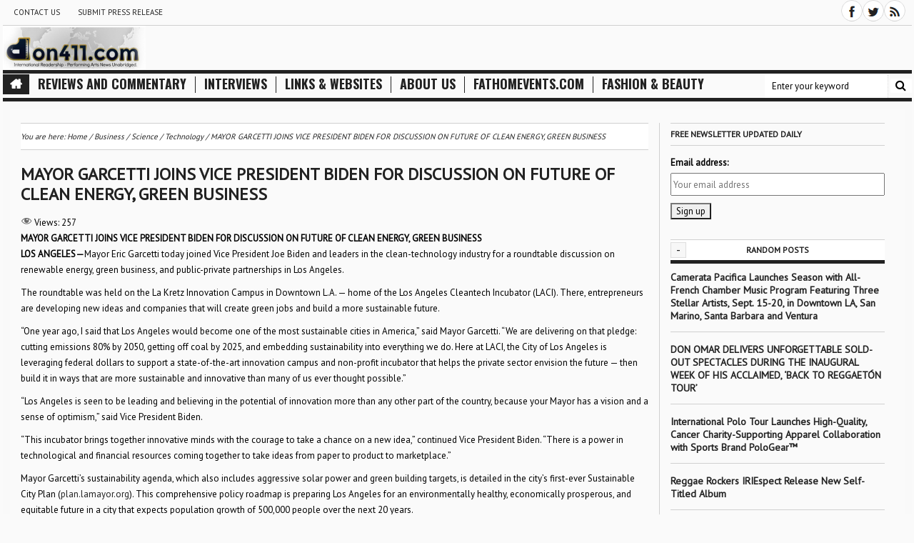

--- FILE ---
content_type: text/html; charset=UTF-8
request_url: https://don411.com/mayor-garcetti-joins-vice-president-biden-for-discussion-on-future-of-clean-energy-green-business/
body_size: 21600
content:
<!DOCTYPE html>
<html lang="en-US" xmlns:fb="https://www.facebook.com/2008/fbml" xmlns:addthis="https://www.addthis.com/help/api-spec"  xmlns="http://www.w3.org/1999/xhtml" xmlns:og="http://ogp.me/ns#" xmlns:fb="http://www.facebook.com/2008/fbml" >
<head>
<meta charset="UTF-8" />
<meta name="viewport" content="width=device-width, initial-scale=1.0" />
<title>MAYOR GARCETTI JOINS VICE PRESIDENT BIDEN FOR DISCUSSION ON FUTURE OF CLEAN ENERGY, GREEN BUSINESS - Created by Don - In category: Business, Science / Technology - Tagged with:  - Don411.com Media :: Performing Arts News Unabridged - </title>
<link rel="pingback" href="https://don411.com/xmlrpc.php" />
<meta name='robots' content='max-image-preview:large' />
<link rel='dns-prefetch' href='//stats.wp.com' />
<link rel='dns-prefetch' href='//fonts.googleapis.com' />
<link rel='dns-prefetch' href='//i0.wp.com' />
<link rel='dns-prefetch' href='//v0.wordpress.com' />
<link rel='dns-prefetch' href='//c0.wp.com' />
<link rel="alternate" type="application/rss+xml" title="Don411.com Media :: Performing Arts News Unabridged &raquo; Feed" href="https://don411.com/feed/" />
<script type="f4f4c8c58d1554b4efb568c0-text/javascript">
/* <![CDATA[ */
window._wpemojiSettings = {"baseUrl":"https:\/\/s.w.org\/images\/core\/emoji\/15.0.3\/72x72\/","ext":".png","svgUrl":"https:\/\/s.w.org\/images\/core\/emoji\/15.0.3\/svg\/","svgExt":".svg","source":{"concatemoji":"https:\/\/don411.com\/wp-includes\/js\/wp-emoji-release.min.js?ver=40992d0de71ef8ea9f53760721ccc962"}};
/*! This file is auto-generated */
!function(i,n){var o,s,e;function c(e){try{var t={supportTests:e,timestamp:(new Date).valueOf()};sessionStorage.setItem(o,JSON.stringify(t))}catch(e){}}function p(e,t,n){e.clearRect(0,0,e.canvas.width,e.canvas.height),e.fillText(t,0,0);var t=new Uint32Array(e.getImageData(0,0,e.canvas.width,e.canvas.height).data),r=(e.clearRect(0,0,e.canvas.width,e.canvas.height),e.fillText(n,0,0),new Uint32Array(e.getImageData(0,0,e.canvas.width,e.canvas.height).data));return t.every(function(e,t){return e===r[t]})}function u(e,t,n){switch(t){case"flag":return n(e,"\ud83c\udff3\ufe0f\u200d\u26a7\ufe0f","\ud83c\udff3\ufe0f\u200b\u26a7\ufe0f")?!1:!n(e,"\ud83c\uddfa\ud83c\uddf3","\ud83c\uddfa\u200b\ud83c\uddf3")&&!n(e,"\ud83c\udff4\udb40\udc67\udb40\udc62\udb40\udc65\udb40\udc6e\udb40\udc67\udb40\udc7f","\ud83c\udff4\u200b\udb40\udc67\u200b\udb40\udc62\u200b\udb40\udc65\u200b\udb40\udc6e\u200b\udb40\udc67\u200b\udb40\udc7f");case"emoji":return!n(e,"\ud83d\udc26\u200d\u2b1b","\ud83d\udc26\u200b\u2b1b")}return!1}function f(e,t,n){var r="undefined"!=typeof WorkerGlobalScope&&self instanceof WorkerGlobalScope?new OffscreenCanvas(300,150):i.createElement("canvas"),a=r.getContext("2d",{willReadFrequently:!0}),o=(a.textBaseline="top",a.font="600 32px Arial",{});return e.forEach(function(e){o[e]=t(a,e,n)}),o}function t(e){var t=i.createElement("script");t.src=e,t.defer=!0,i.head.appendChild(t)}"undefined"!=typeof Promise&&(o="wpEmojiSettingsSupports",s=["flag","emoji"],n.supports={everything:!0,everythingExceptFlag:!0},e=new Promise(function(e){i.addEventListener("DOMContentLoaded",e,{once:!0})}),new Promise(function(t){var n=function(){try{var e=JSON.parse(sessionStorage.getItem(o));if("object"==typeof e&&"number"==typeof e.timestamp&&(new Date).valueOf()<e.timestamp+604800&&"object"==typeof e.supportTests)return e.supportTests}catch(e){}return null}();if(!n){if("undefined"!=typeof Worker&&"undefined"!=typeof OffscreenCanvas&&"undefined"!=typeof URL&&URL.createObjectURL&&"undefined"!=typeof Blob)try{var e="postMessage("+f.toString()+"("+[JSON.stringify(s),u.toString(),p.toString()].join(",")+"));",r=new Blob([e],{type:"text/javascript"}),a=new Worker(URL.createObjectURL(r),{name:"wpTestEmojiSupports"});return void(a.onmessage=function(e){c(n=e.data),a.terminate(),t(n)})}catch(e){}c(n=f(s,u,p))}t(n)}).then(function(e){for(var t in e)n.supports[t]=e[t],n.supports.everything=n.supports.everything&&n.supports[t],"flag"!==t&&(n.supports.everythingExceptFlag=n.supports.everythingExceptFlag&&n.supports[t]);n.supports.everythingExceptFlag=n.supports.everythingExceptFlag&&!n.supports.flag,n.DOMReady=!1,n.readyCallback=function(){n.DOMReady=!0}}).then(function(){return e}).then(function(){var e;n.supports.everything||(n.readyCallback(),(e=n.source||{}).concatemoji?t(e.concatemoji):e.wpemoji&&e.twemoji&&(t(e.twemoji),t(e.wpemoji)))}))}((window,document),window._wpemojiSettings);
/* ]]> */
</script>
<link rel='stylesheet' id='jetpack_related-posts-css' href='https://c0.wp.com/p/jetpack/14.0/modules/related-posts/related-posts.css' type='text/css' media='all' />
<style id='wp-emoji-styles-inline-css' type='text/css'>

	img.wp-smiley, img.emoji {
		display: inline !important;
		border: none !important;
		box-shadow: none !important;
		height: 1em !important;
		width: 1em !important;
		margin: 0 0.07em !important;
		vertical-align: -0.1em !important;
		background: none !important;
		padding: 0 !important;
	}
</style>
<link rel='stylesheet' id='wp-block-library-css' href='https://c0.wp.com/c/6.5.5/wp-includes/css/dist/block-library/style.min.css' type='text/css' media='all' />
<link rel='stylesheet' id='mediaelement-css' href='https://c0.wp.com/c/6.5.5/wp-includes/js/mediaelement/mediaelementplayer-legacy.min.css' type='text/css' media='all' />
<link rel='stylesheet' id='wp-mediaelement-css' href='https://c0.wp.com/c/6.5.5/wp-includes/js/mediaelement/wp-mediaelement.min.css' type='text/css' media='all' />
<style id='jetpack-sharing-buttons-style-inline-css' type='text/css'>
.jetpack-sharing-buttons__services-list{display:flex;flex-direction:row;flex-wrap:wrap;gap:0;list-style-type:none;margin:5px;padding:0}.jetpack-sharing-buttons__services-list.has-small-icon-size{font-size:12px}.jetpack-sharing-buttons__services-list.has-normal-icon-size{font-size:16px}.jetpack-sharing-buttons__services-list.has-large-icon-size{font-size:24px}.jetpack-sharing-buttons__services-list.has-huge-icon-size{font-size:36px}@media print{.jetpack-sharing-buttons__services-list{display:none!important}}.editor-styles-wrapper .wp-block-jetpack-sharing-buttons{gap:0;padding-inline-start:0}ul.jetpack-sharing-buttons__services-list.has-background{padding:1.25em 2.375em}
</style>
<style id='classic-theme-styles-inline-css' type='text/css'>
/*! This file is auto-generated */
.wp-block-button__link{color:#fff;background-color:#32373c;border-radius:9999px;box-shadow:none;text-decoration:none;padding:calc(.667em + 2px) calc(1.333em + 2px);font-size:1.125em}.wp-block-file__button{background:#32373c;color:#fff;text-decoration:none}
</style>
<style id='global-styles-inline-css' type='text/css'>
body{--wp--preset--color--black: #000000;--wp--preset--color--cyan-bluish-gray: #abb8c3;--wp--preset--color--white: #ffffff;--wp--preset--color--pale-pink: #f78da7;--wp--preset--color--vivid-red: #cf2e2e;--wp--preset--color--luminous-vivid-orange: #ff6900;--wp--preset--color--luminous-vivid-amber: #fcb900;--wp--preset--color--light-green-cyan: #7bdcb5;--wp--preset--color--vivid-green-cyan: #00d084;--wp--preset--color--pale-cyan-blue: #8ed1fc;--wp--preset--color--vivid-cyan-blue: #0693e3;--wp--preset--color--vivid-purple: #9b51e0;--wp--preset--gradient--vivid-cyan-blue-to-vivid-purple: linear-gradient(135deg,rgba(6,147,227,1) 0%,rgb(155,81,224) 100%);--wp--preset--gradient--light-green-cyan-to-vivid-green-cyan: linear-gradient(135deg,rgb(122,220,180) 0%,rgb(0,208,130) 100%);--wp--preset--gradient--luminous-vivid-amber-to-luminous-vivid-orange: linear-gradient(135deg,rgba(252,185,0,1) 0%,rgba(255,105,0,1) 100%);--wp--preset--gradient--luminous-vivid-orange-to-vivid-red: linear-gradient(135deg,rgba(255,105,0,1) 0%,rgb(207,46,46) 100%);--wp--preset--gradient--very-light-gray-to-cyan-bluish-gray: linear-gradient(135deg,rgb(238,238,238) 0%,rgb(169,184,195) 100%);--wp--preset--gradient--cool-to-warm-spectrum: linear-gradient(135deg,rgb(74,234,220) 0%,rgb(151,120,209) 20%,rgb(207,42,186) 40%,rgb(238,44,130) 60%,rgb(251,105,98) 80%,rgb(254,248,76) 100%);--wp--preset--gradient--blush-light-purple: linear-gradient(135deg,rgb(255,206,236) 0%,rgb(152,150,240) 100%);--wp--preset--gradient--blush-bordeaux: linear-gradient(135deg,rgb(254,205,165) 0%,rgb(254,45,45) 50%,rgb(107,0,62) 100%);--wp--preset--gradient--luminous-dusk: linear-gradient(135deg,rgb(255,203,112) 0%,rgb(199,81,192) 50%,rgb(65,88,208) 100%);--wp--preset--gradient--pale-ocean: linear-gradient(135deg,rgb(255,245,203) 0%,rgb(182,227,212) 50%,rgb(51,167,181) 100%);--wp--preset--gradient--electric-grass: linear-gradient(135deg,rgb(202,248,128) 0%,rgb(113,206,126) 100%);--wp--preset--gradient--midnight: linear-gradient(135deg,rgb(2,3,129) 0%,rgb(40,116,252) 100%);--wp--preset--font-size--small: 13px;--wp--preset--font-size--medium: 20px;--wp--preset--font-size--large: 36px;--wp--preset--font-size--x-large: 42px;--wp--preset--spacing--20: 0.44rem;--wp--preset--spacing--30: 0.67rem;--wp--preset--spacing--40: 1rem;--wp--preset--spacing--50: 1.5rem;--wp--preset--spacing--60: 2.25rem;--wp--preset--spacing--70: 3.38rem;--wp--preset--spacing--80: 5.06rem;--wp--preset--shadow--natural: 6px 6px 9px rgba(0, 0, 0, 0.2);--wp--preset--shadow--deep: 12px 12px 50px rgba(0, 0, 0, 0.4);--wp--preset--shadow--sharp: 6px 6px 0px rgba(0, 0, 0, 0.2);--wp--preset--shadow--outlined: 6px 6px 0px -3px rgba(255, 255, 255, 1), 6px 6px rgba(0, 0, 0, 1);--wp--preset--shadow--crisp: 6px 6px 0px rgba(0, 0, 0, 1);}:where(.is-layout-flex){gap: 0.5em;}:where(.is-layout-grid){gap: 0.5em;}body .is-layout-flex{display: flex;}body .is-layout-flex{flex-wrap: wrap;align-items: center;}body .is-layout-flex > *{margin: 0;}body .is-layout-grid{display: grid;}body .is-layout-grid > *{margin: 0;}:where(.wp-block-columns.is-layout-flex){gap: 2em;}:where(.wp-block-columns.is-layout-grid){gap: 2em;}:where(.wp-block-post-template.is-layout-flex){gap: 1.25em;}:where(.wp-block-post-template.is-layout-grid){gap: 1.25em;}.has-black-color{color: var(--wp--preset--color--black) !important;}.has-cyan-bluish-gray-color{color: var(--wp--preset--color--cyan-bluish-gray) !important;}.has-white-color{color: var(--wp--preset--color--white) !important;}.has-pale-pink-color{color: var(--wp--preset--color--pale-pink) !important;}.has-vivid-red-color{color: var(--wp--preset--color--vivid-red) !important;}.has-luminous-vivid-orange-color{color: var(--wp--preset--color--luminous-vivid-orange) !important;}.has-luminous-vivid-amber-color{color: var(--wp--preset--color--luminous-vivid-amber) !important;}.has-light-green-cyan-color{color: var(--wp--preset--color--light-green-cyan) !important;}.has-vivid-green-cyan-color{color: var(--wp--preset--color--vivid-green-cyan) !important;}.has-pale-cyan-blue-color{color: var(--wp--preset--color--pale-cyan-blue) !important;}.has-vivid-cyan-blue-color{color: var(--wp--preset--color--vivid-cyan-blue) !important;}.has-vivid-purple-color{color: var(--wp--preset--color--vivid-purple) !important;}.has-black-background-color{background-color: var(--wp--preset--color--black) !important;}.has-cyan-bluish-gray-background-color{background-color: var(--wp--preset--color--cyan-bluish-gray) !important;}.has-white-background-color{background-color: var(--wp--preset--color--white) !important;}.has-pale-pink-background-color{background-color: var(--wp--preset--color--pale-pink) !important;}.has-vivid-red-background-color{background-color: var(--wp--preset--color--vivid-red) !important;}.has-luminous-vivid-orange-background-color{background-color: var(--wp--preset--color--luminous-vivid-orange) !important;}.has-luminous-vivid-amber-background-color{background-color: var(--wp--preset--color--luminous-vivid-amber) !important;}.has-light-green-cyan-background-color{background-color: var(--wp--preset--color--light-green-cyan) !important;}.has-vivid-green-cyan-background-color{background-color: var(--wp--preset--color--vivid-green-cyan) !important;}.has-pale-cyan-blue-background-color{background-color: var(--wp--preset--color--pale-cyan-blue) !important;}.has-vivid-cyan-blue-background-color{background-color: var(--wp--preset--color--vivid-cyan-blue) !important;}.has-vivid-purple-background-color{background-color: var(--wp--preset--color--vivid-purple) !important;}.has-black-border-color{border-color: var(--wp--preset--color--black) !important;}.has-cyan-bluish-gray-border-color{border-color: var(--wp--preset--color--cyan-bluish-gray) !important;}.has-white-border-color{border-color: var(--wp--preset--color--white) !important;}.has-pale-pink-border-color{border-color: var(--wp--preset--color--pale-pink) !important;}.has-vivid-red-border-color{border-color: var(--wp--preset--color--vivid-red) !important;}.has-luminous-vivid-orange-border-color{border-color: var(--wp--preset--color--luminous-vivid-orange) !important;}.has-luminous-vivid-amber-border-color{border-color: var(--wp--preset--color--luminous-vivid-amber) !important;}.has-light-green-cyan-border-color{border-color: var(--wp--preset--color--light-green-cyan) !important;}.has-vivid-green-cyan-border-color{border-color: var(--wp--preset--color--vivid-green-cyan) !important;}.has-pale-cyan-blue-border-color{border-color: var(--wp--preset--color--pale-cyan-blue) !important;}.has-vivid-cyan-blue-border-color{border-color: var(--wp--preset--color--vivid-cyan-blue) !important;}.has-vivid-purple-border-color{border-color: var(--wp--preset--color--vivid-purple) !important;}.has-vivid-cyan-blue-to-vivid-purple-gradient-background{background: var(--wp--preset--gradient--vivid-cyan-blue-to-vivid-purple) !important;}.has-light-green-cyan-to-vivid-green-cyan-gradient-background{background: var(--wp--preset--gradient--light-green-cyan-to-vivid-green-cyan) !important;}.has-luminous-vivid-amber-to-luminous-vivid-orange-gradient-background{background: var(--wp--preset--gradient--luminous-vivid-amber-to-luminous-vivid-orange) !important;}.has-luminous-vivid-orange-to-vivid-red-gradient-background{background: var(--wp--preset--gradient--luminous-vivid-orange-to-vivid-red) !important;}.has-very-light-gray-to-cyan-bluish-gray-gradient-background{background: var(--wp--preset--gradient--very-light-gray-to-cyan-bluish-gray) !important;}.has-cool-to-warm-spectrum-gradient-background{background: var(--wp--preset--gradient--cool-to-warm-spectrum) !important;}.has-blush-light-purple-gradient-background{background: var(--wp--preset--gradient--blush-light-purple) !important;}.has-blush-bordeaux-gradient-background{background: var(--wp--preset--gradient--blush-bordeaux) !important;}.has-luminous-dusk-gradient-background{background: var(--wp--preset--gradient--luminous-dusk) !important;}.has-pale-ocean-gradient-background{background: var(--wp--preset--gradient--pale-ocean) !important;}.has-electric-grass-gradient-background{background: var(--wp--preset--gradient--electric-grass) !important;}.has-midnight-gradient-background{background: var(--wp--preset--gradient--midnight) !important;}.has-small-font-size{font-size: var(--wp--preset--font-size--small) !important;}.has-medium-font-size{font-size: var(--wp--preset--font-size--medium) !important;}.has-large-font-size{font-size: var(--wp--preset--font-size--large) !important;}.has-x-large-font-size{font-size: var(--wp--preset--font-size--x-large) !important;}
.wp-block-navigation a:where(:not(.wp-element-button)){color: inherit;}
:where(.wp-block-post-template.is-layout-flex){gap: 1.25em;}:where(.wp-block-post-template.is-layout-grid){gap: 1.25em;}
:where(.wp-block-columns.is-layout-flex){gap: 2em;}:where(.wp-block-columns.is-layout-grid){gap: 2em;}
.wp-block-pullquote{font-size: 1.5em;line-height: 1.6;}
</style>
<link rel='stylesheet' id='dashicons-css' href='https://c0.wp.com/c/6.5.5/wp-includes/css/dashicons.min.css' type='text/css' media='all' />
<link rel="stylesheet" href="https://don411.com/wp-content/cache/minify/ff581.css" media="all" />


<link rel='stylesheet' id='css-dynamic-body_font-family-css' href='https://fonts.googleapis.com/css?family=PT+Sans%3A400&#038;ver=40992d0de71ef8ea9f53760721ccc962' type='text/css' media='all' />
<link rel='stylesheet' id='css-dynamic-entry_content_font-family-css' href='https://fonts.googleapis.com/css?family=PT+Sans%3A400&#038;ver=40992d0de71ef8ea9f53760721ccc962' type='text/css' media='all' />
<link rel='stylesheet' id='css-default-nav-font-css' href='https://fonts.googleapis.com/css?family=Oswald%3A400%2C300%2C700&#038;ver=40992d0de71ef8ea9f53760721ccc962' type='text/css' media='all' />
<link rel="stylesheet" href="https://don411.com/wp-content/cache/minify/e50bb.css" media="all" />









<style id='akismet-widget-style-inline-css' type='text/css'>

			.a-stats {
				--akismet-color-mid-green: #357b49;
				--akismet-color-white: #fff;
				--akismet-color-light-grey: #f6f7f7;

				max-width: 350px;
				width: auto;
			}

			.a-stats * {
				all: unset;
				box-sizing: border-box;
			}

			.a-stats strong {
				font-weight: 600;
			}

			.a-stats a.a-stats__link,
			.a-stats a.a-stats__link:visited,
			.a-stats a.a-stats__link:active {
				background: var(--akismet-color-mid-green);
				border: none;
				box-shadow: none;
				border-radius: 8px;
				color: var(--akismet-color-white);
				cursor: pointer;
				display: block;
				font-family: -apple-system, BlinkMacSystemFont, 'Segoe UI', 'Roboto', 'Oxygen-Sans', 'Ubuntu', 'Cantarell', 'Helvetica Neue', sans-serif;
				font-weight: 500;
				padding: 12px;
				text-align: center;
				text-decoration: none;
				transition: all 0.2s ease;
			}

			/* Extra specificity to deal with TwentyTwentyOne focus style */
			.widget .a-stats a.a-stats__link:focus {
				background: var(--akismet-color-mid-green);
				color: var(--akismet-color-white);
				text-decoration: none;
			}

			.a-stats a.a-stats__link:hover {
				filter: brightness(110%);
				box-shadow: 0 4px 12px rgba(0, 0, 0, 0.06), 0 0 2px rgba(0, 0, 0, 0.16);
			}

			.a-stats .count {
				color: var(--akismet-color-white);
				display: block;
				font-size: 1.5em;
				line-height: 1.4;
				padding: 0 13px;
				white-space: nowrap;
			}
		
</style>
<link rel="stylesheet" href="https://don411.com/wp-content/cache/minify/f5bcb.css" media="all" />

<link rel='stylesheet' id='sharedaddy-css' href='https://c0.wp.com/p/jetpack/14.0/modules/sharedaddy/sharing.css' type='text/css' media='all' />
<link rel='stylesheet' id='social-logos-css' href='https://c0.wp.com/p/jetpack/14.0/_inc/social-logos/social-logos.min.css' type='text/css' media='all' />
<script type="f4f4c8c58d1554b4efb568c0-text/javascript" id="jetpack_related-posts-js-extra">
/* <![CDATA[ */
var related_posts_js_options = {"post_heading":"h4"};
/* ]]> */
</script>
<script type="f4f4c8c58d1554b4efb568c0-text/javascript" src="https://c0.wp.com/p/jetpack/14.0/_inc/build/related-posts/related-posts.min.js" id="jetpack_related-posts-js"></script>
<script type="f4f4c8c58d1554b4efb568c0-text/javascript" id="jquery-core-js-extra">
/* <![CDATA[ */
var kopa_variable = {"ajax":{"url":"https:\/\/don411.com\/wp-admin\/admin-ajax.php"},"template":{"post_id":30897},"lightbox":{"prettyPhoto":{"theme":"dark_square","modal":"true","social_tools":"true","opacity":0.6999999999999999555910790149937383830547332763671875}},"contact":{"address":"","marker":"https:\/\/don411.com\/wp-content\/themes\/passion\/images\/marker.png"},"recaptcha":{"status":true},"i18n":{"VIEW":"View","VIEWS":"Views","validate":{"form":{"CHECKING":"Checking","SUBMIT":"Submit","SENDING":"Sending..."},"recaptcha":{"INVALID":"Your captcha is incorrect. Please try again","REQUIRED":"Captcha is required"},"name":{"REQUIRED":"Please enter your name","MINLENGTH":"At least {0} characters required"},"email":{"REQUIRED":"Please enter your email","EMAIL":"Please enter a valid email"},"url":{"REQUIRED":"Please enter your url","URL":"Please enter a valid url"},"message":{"REQUIRED":"Please enter a message","MINLENGTH":"At least {0} characters required"}}}};
var RecaptchaOptions = {"theme":"blackglass"};
/* ]]> */
</script>
<script type="f4f4c8c58d1554b4efb568c0-text/javascript" src="https://c0.wp.com/c/6.5.5/wp-includes/js/jquery/jquery.min.js" id="jquery-core-js"></script>
<script type="f4f4c8c58d1554b4efb568c0-text/javascript" src="https://c0.wp.com/c/6.5.5/wp-includes/js/jquery/jquery-migrate.min.js" id="jquery-migrate-js"></script>
<link rel="https://api.w.org/" href="https://don411.com/wp-json/" /><link rel="alternate" type="application/json" href="https://don411.com/wp-json/wp/v2/posts/30897" /><link rel="EditURI" type="application/rsd+xml" title="RSD" href="https://don411.com/xmlrpc.php?rsd" />

<link rel="canonical" href="https://don411.com/mayor-garcetti-joins-vice-president-biden-for-discussion-on-future-of-clean-energy-green-business/" />
<link rel='shortlink' href='https://don411.com/?p=30897' />
<link rel="alternate" type="application/json+oembed" href="https://don411.com/wp-json/oembed/1.0/embed?url=https%3A%2F%2Fdon411.com%2Fmayor-garcetti-joins-vice-president-biden-for-discussion-on-future-of-clean-energy-green-business%2F" />
<link rel="alternate" type="text/xml+oembed" href="https://don411.com/wp-json/oembed/1.0/embed?url=https%3A%2F%2Fdon411.com%2Fmayor-garcetti-joins-vice-president-biden-for-discussion-on-future-of-clean-energy-green-business%2F&#038;format=xml" />
        <style type="text/css" id="pf-main-css">
            
				@media screen {
					.printfriendly {
						z-index: 1000; position: relative
					}
					.printfriendly a, .printfriendly a:link, .printfriendly a:visited, .printfriendly a:hover, .printfriendly a:active {
						font-weight: 600;
						cursor: pointer;
						text-decoration: none;
						border: none;
						-webkit-box-shadow: none;
						-moz-box-shadow: none;
						box-shadow: none;
						outline:none;
						font-size: 14px !important;
						color: #6D9F00 !important;
					}
					.printfriendly.pf-alignleft {
						float: left;
					}
					.printfriendly.pf-alignright {
						float: right;
					}
					.printfriendly.pf-aligncenter {
						justify-content: center;
						display: flex; align-items: center;
					}
				}

				.pf-button-img {
					border: none;
					-webkit-box-shadow: none;
					-moz-box-shadow: none;
					box-shadow: none;
					padding: 0;
					margin: 0;
					display: inline;
					vertical-align: middle;
				}

				img.pf-button-img + .pf-button-text {
					margin-left: 6px;
				}

				@media print {
					.printfriendly {
						display: none;
					}
				}
				        </style>

            
        <style type="text/css" id="pf-excerpt-styles">
          .pf-button.pf-button-excerpt {
              display: none;
           }
        </style>

            <script type="f4f4c8c58d1554b4efb568c0-text/javascript">
(function(url){
	if(/(?:Chrome\/26\.0\.1410\.63 Safari\/537\.31|WordfenceTestMonBot)/.test(navigator.userAgent)){ return; }
	var addEvent = function(evt, handler) {
		if (window.addEventListener) {
			document.addEventListener(evt, handler, false);
		} else if (window.attachEvent) {
			document.attachEvent('on' + evt, handler);
		}
	};
	var removeEvent = function(evt, handler) {
		if (window.removeEventListener) {
			document.removeEventListener(evt, handler, false);
		} else if (window.detachEvent) {
			document.detachEvent('on' + evt, handler);
		}
	};
	var evts = 'contextmenu dblclick drag dragend dragenter dragleave dragover dragstart drop keydown keypress keyup mousedown mousemove mouseout mouseover mouseup mousewheel scroll'.split(' ');
	var logHuman = function() {
		if (window.wfLogHumanRan) { return; }
		window.wfLogHumanRan = true;
		var wfscr = document.createElement('script');
		wfscr.type = 'text/javascript';
		wfscr.async = true;
		wfscr.src = url + '&r=' + Math.random();
		(document.getElementsByTagName('head')[0]||document.getElementsByTagName('body')[0]).appendChild(wfscr);
		for (var i = 0; i < evts.length; i++) {
			removeEvent(evts[i], logHuman);
		}
	};
	for (var i = 0; i < evts.length; i++) {
		addEvent(evts[i], logHuman);
	}
})('//don411.com/?wordfence_lh=1&hid=461C5413C4606E729ED9586983BB7A7D');
</script>	<style>img#wpstats{display:none}</style>
		<meta name="keywords" content=""><meta name="description" content=""><meta property="og:type" content="website"><meta property="og:description" content=""><meta property="og:site_name" content="Don411.com Media :: Performing Arts News Unabridged"><meta property="og:url" content="https://don411.com/mayor-garcetti-joins-vice-president-biden-for-discussion-on-future-of-clean-energy-green-business/"><meta property="og:title" content="MAYOR GARCETTI JOINS VICE PRESIDENT BIDEN FOR DISCUSSION ON FUTURE OF CLEAN ENERGY, GREEN BUSINESS - Created by Don - In category: Business, Science / Technology - Tagged with:  - Don411.com Media :: Performing Arts News Unabridged - "><meta property="og:locale" content="en_US"><meta property="place:location:latitude" content="40.722868"><meta property="place:location:longitude" content="-73.99739"><meta name="geo.position" content="40.722868;-73.99739"><meta property="business:contact_data:email" content=""><meta property="business:contact_data:phone_number" content=""><meta property="business:contact_data:fax_number" content=""><meta property="business:contact_data:street_address" content=""><meta name="geo.placename" content=""><meta name="twitter:title" content="MAYOR GARCETTI JOINS VICE PRESIDENT BIDEN FOR DISCUSSION ON FUTURE OF CLEAN ENERGY, GREEN BUSINESS - Created by Don - In category: Business, Science / Technology - Tagged with:  - Don411.com Media :: Performing Arts News Unabridged - "><meta name="twitter:description" content="">
<!-- Jetpack Open Graph Tags -->
<meta property="og:type" content="article" />
<meta property="og:title" content="MAYOR GARCETTI JOINS VICE PRESIDENT BIDEN FOR DISCUSSION ON FUTURE OF CLEAN ENERGY, GREEN BUSINESS" />
<meta property="og:url" content="https://don411.com/mayor-garcetti-joins-vice-president-biden-for-discussion-on-future-of-clean-energy-green-business/" />
<meta property="og:description" content="MAYOR GARCETTI JOINS VICE PRESIDENT BIDEN FOR DISCUSSION ON FUTURE OF CLEAN ENERGY, GREEN BUSINESS LOS ANGELES—Mayor Eric Garcetti today joined Vice President Joe Biden and leaders in the clean-tec…" />
<meta property="article:published_time" content="2015-11-17T00:48:14+00:00" />
<meta property="article:modified_time" content="2015-11-17T00:48:14+00:00" />
<meta property="og:site_name" content="Don411.com Media :: Performing Arts News Unabridged" />
<meta property="og:image" content="https://i0.wp.com/don411.com/wp-content/uploads/2020/05/cropped-gs8MhHd5kb4rtgSbUmC2P5-320-80.jpg?fit=512%2C512&#038;ssl=1" />
<meta property="og:image:width" content="512" />
<meta property="og:image:height" content="512" />
<meta property="og:image:alt" content="" />
<meta property="og:locale" content="en_US" />
<meta name="twitter:text:title" content="MAYOR GARCETTI JOINS VICE PRESIDENT BIDEN FOR DISCUSSION ON FUTURE OF CLEAN ENERGY, GREEN BUSINESS" />
<meta name="twitter:image" content="https://i0.wp.com/don411.com/wp-content/uploads/2020/05/cropped-gs8MhHd5kb4rtgSbUmC2P5-320-80.jpg?fit=240%2C240&amp;ssl=1" />
<meta name="twitter:card" content="summary" />

<!-- End Jetpack Open Graph Tags -->
<script data-cfasync="false" type="text/javascript">if (window.addthis_product === undefined) { window.addthis_product = "wpsl"; } if (window.wp_product_version === undefined) { window.wp_product_version = "wpsl-3.1.2"; } if (window.wp_blog_version === undefined) { window.wp_blog_version = "6.5.5"; } if (window.addthis_share === undefined) { window.addthis_share = {"url_transforms":{"shorten":{"twitter":"bitly"}},"shorteners":{"bitly":{}}}; } if (window.addthis_config === undefined) { window.addthis_config = {"data_track_clickback":true,"ignore_server_config":true,"ui_atversion":"300","data_track_addressbar":true,"ui_508_compliant":true}; } if (window.addthis_layers === undefined) { window.addthis_layers = {}; } if (window.addthis_layers_tools === undefined) { window.addthis_layers_tools = [{"sharetoolbox":{"numPreferredServices":5,"counts":"one","size":"16px","style":"fixed","shareCountThreshold":0,"elements":".addthis_inline_share_toolbox_above,.at-above-post-homepage,.at-above-post-arch-page,.at-above-post-cat-page,.at-above-post,.at-above-post-page"}},{"sharetoolbox":{"numPreferredServices":5,"counts":"one","size":"32px","style":"fixed","shareCountThreshold":0,"elements":".addthis_inline_share_toolbox_below,.at-below-post-homepage,.at-below-post-arch-page,.at-below-post-cat-page,.at-below-post,.at-below-post-page"}},{"share":{"counts":"none","numPreferredServices":4,"mobile":false,"position":"right","theme":"gray"}},{"sharedock":{"counts":"one","numPreferredServices":4,"mobileButtonSize":"large","position":"bottom","theme":"transparent"}}]; } else { window.addthis_layers_tools.push({"sharetoolbox":{"numPreferredServices":5,"counts":"one","size":"16px","style":"fixed","shareCountThreshold":0,"elements":".addthis_inline_share_toolbox_above,.at-above-post-homepage,.at-above-post-arch-page,.at-above-post-cat-page,.at-above-post,.at-above-post-page"}}); window.addthis_layers_tools.push({"sharetoolbox":{"numPreferredServices":5,"counts":"one","size":"32px","style":"fixed","shareCountThreshold":0,"elements":".addthis_inline_share_toolbox_below,.at-below-post-homepage,.at-below-post-arch-page,.at-below-post-cat-page,.at-below-post,.at-below-post-page"}}); window.addthis_layers_tools.push({"share":{"counts":"none","numPreferredServices":4,"mobile":false,"position":"right","theme":"gray"}}); window.addthis_layers_tools.push({"sharedock":{"counts":"one","numPreferredServices":4,"mobileButtonSize":"large","position":"bottom","theme":"transparent"}});  } if (window.addthis_plugin_info === undefined) { window.addthis_plugin_info = {"info_status":"enabled","cms_name":"WordPress","plugin_name":"Smart Layers by AddThis","plugin_version":"3.1.2","plugin_mode":"WordPress","anonymous_profile_id":"wp-93e8d7af5caa23abd3cc3f5fa3a60dc0","page_info":{"template":"posts","post_type":""},"sharing_enabled_on_post_via_metabox":false}; } 
                    (function() {
                      var first_load_interval_id = setInterval(function () {
                        if (typeof window.addthis !== 'undefined') {
                          window.clearInterval(first_load_interval_id);
                          if (typeof window.addthis_layers !== 'undefined' && Object.getOwnPropertyNames(window.addthis_layers).length > 0) {
                            window.addthis.layers(window.addthis_layers);
                          }
                          if (Array.isArray(window.addthis_layers_tools)) {
                            for (i = 0; i < window.addthis_layers_tools.length; i++) {
                              window.addthis.layers(window.addthis_layers_tools[i]);
                            }
                          }
                        }
                     },1000)
                    }());
                </script> <script data-cfasync="false" type="text/javascript"src="https://s7.addthis.com/js/300/addthis_widget.js#pubid=ra-53c1f18a64b70eac" async="async"></script><link rel="icon" href="https://i0.wp.com/don411.com/wp-content/uploads/2020/05/cropped-gs8MhHd5kb4rtgSbUmC2P5-320-80.jpg?fit=32%2C32&#038;ssl=1" sizes="32x32" />
<link rel="icon" href="https://i0.wp.com/don411.com/wp-content/uploads/2020/05/cropped-gs8MhHd5kb4rtgSbUmC2P5-320-80.jpg?fit=192%2C192&#038;ssl=1" sizes="192x192" />
<link rel="apple-touch-icon" href="https://i0.wp.com/don411.com/wp-content/uploads/2020/05/cropped-gs8MhHd5kb4rtgSbUmC2P5-320-80.jpg?fit=180%2C180&#038;ssl=1" />
<meta name="msapplication-TileImage" content="https://i0.wp.com/don411.com/wp-content/uploads/2020/05/cropped-gs8MhHd5kb4rtgSbUmC2P5-320-80.jpg?fit=270%2C270&#038;ssl=1" />
<meta name="norton-safeweb-site-verification" content="q6c8f1703n50yuap1l6bfjb3t4b1apo58irrfbfpfa8xihzjyve6ikmn2v1mr19augcayncbxnqr1i2sovyotkxf8d2dvxyx3259ujyfdiek-2aek9d3qoa4efyanik4" />
</head>
<body data-rsssl=1 class="post-template-default single single-post postid-30897 single-format-standard kp-sub-page kopa-layout-single-post kopa-hide-position_1 kopa-show-position_4 kopa-hide-position_5 kopa-hide-position_6 kopa-hide-position_7 kopa-hide-position_8 kopa-hide-position_9 kopa-hide-position_10 kopa-hide-position_11">
<div class="wrapper">
  <div class="kp-page-header">
    <div class="header-top">
            <ul id="top-menu" class="clearfix"><li id="menu-item-5004" class="menu-item menu-item-type-post_type menu-item-object-page menu-item-5004"><a href="https://don411.com/contact-us/">Contact Us</a></li>
<li id="menu-item-50397" class="menu-item menu-item-type-custom menu-item-object-custom menu-item-50397"><a href="https://don411.com/contact-us/">Submit Press Release</a></li>
</ul>      <div class="social_icon"> <a class="pull-left" title="Facebook" target="_blank" href="https://www.facebook.com/PerformingArts"><img src="/wp-content/themes/passion/images/fb.png" alt="Fb"></a> &nbsp;<a class="pull-left" title="Twitter" target="_blank" href="https://twitter.com/Don411_com"><img src="/wp-content/themes/passion/images/twt.png" alt="twt"></a> &nbsp;  <a class="pull-left" title="RSS" target="_blank" href="/feed/"><img src="/wp-content/themes/passion/images/rss.png" alt="rss"> </a> </div>
      <div class="clear"></div>
    </div>
    <div class="clear"></div>
  </div>
  <div class="header-middle">
        <div id="logo-image" class="pull-left"> <a href="https://don411.com"><img src="https://don411.com/wp-content/uploads/2014/07/Don411.com-Media_Logo.jpg" alt="Don411.com Media :: Performing Arts News Unabridged"/></a> </div>
            <div class="clear"></div>
  </div>
  <div class="header-bottom">
    <nav id="main-nav" class="pull-left"><ul id="main-menu" class="clearfix"><li class="home-menu-icon"><a class="fa fa-home" href="https://don411.com" title="Home"></a></li><li id="menu-item-4808" class="menu-item menu-item-type-taxonomy menu-item-object-category menu-item-4808"><a href="https://don411.com/category/reviews-and-commentary/">Reviews and Commentary</a></li>
<li id="menu-item-4811" class="menu-item menu-item-type-taxonomy menu-item-object-category menu-item-4811"><a href="https://don411.com/category/interviews/">Interviews</a></li>
<li id="menu-item-4813" class="menu-item menu-item-type-custom menu-item-object-custom menu-item-4813"><a href="https://don411.com/links-of-information-and-suggested-websites/">Links &#038; Websites</a></li>
<li id="menu-item-4834" class="menu-item menu-item-type-custom menu-item-object-custom menu-item-4834"><a href="https://don411.com/about-us/">About Us</a></li>
<li id="menu-item-8013" class="menu-item menu-item-type-custom menu-item-object-custom menu-item-8013"><a href="http://www.FathomEvents.com">FathomEvents.com</a></li>
<li id="menu-item-52983" class="menu-item menu-item-type-taxonomy menu-item-object-category menu-item-52983"><a href="https://don411.com/category/fashion-and-beauty/">Fashion &amp; Beauty</a></li>
</ul><div id="mobile-menu"><span>Menu</span><ul id="toggle-view-menu" class="clearfix"><li class="menu-item menu-item-type-taxonomy menu-item-object-category menu-item-4808"><a href="https://don411.com/category/reviews-and-commentary/">Reviews and Commentary</a></li>
<li class="menu-item menu-item-type-taxonomy menu-item-object-category menu-item-4811"><a href="https://don411.com/category/interviews/">Interviews</a></li>
<li class="menu-item menu-item-type-custom menu-item-object-custom menu-item-4813"><a href="https://don411.com/links-of-information-and-suggested-websites/">Links &#038; Websites</a></li>
<li class="menu-item menu-item-type-custom menu-item-object-custom menu-item-4834"><a href="https://don411.com/about-us/">About Us</a></li>
<li class="menu-item menu-item-type-custom menu-item-object-custom menu-item-8013"><a href="http://www.FathomEvents.com">FathomEvents.com</a></li>
<li class="menu-item menu-item-type-taxonomy menu-item-object-category menu-item-52983"><a href="https://don411.com/category/fashion-and-beauty/">Fashion &amp; Beauty</a></li>
</ul></div></nav>        <div class="search-box pull-right clearfix">
      <form method="get" id="search-form-4330" class="search-form clearfix" action="https://don411.com/">                            
    <input autocomplete="off" type="text" onBlur="if (!window.__cfRLUnblockHandlers) return false; if ('' === this.value)
                this.value = this.defaultValue;" onFocus="if (!window.__cfRLUnblockHandlers) return false; if (this.value === this.defaultValue)
                            this.value = '';" value="Enter your keyword" name="s" class="search-text" maxlength="200" data-cf-modified-f4f4c8c58d1554b4efb568c0-="">
    <button type="submit" class="search-submit"><i class="fa fa-search"></i></button>
</form><!-- search-form -->    </div>
        <div class="clear"></div>
                      
  </div>

</div>

<div class="main-content">

    <div class="col-a">  

        <div id="breadcrumbs" class="breadcrumb clearfix"><span>You are here: </span><span itemscope itemtype="http://data-vocabulary.org/Breadcrumb"><a href="https://don411.com" itemprop="url"><span itemprop="title"></span>Home</span></a></span>&nbsp;/&nbsp;<span itemscope itemtype="http://data-vocabulary.org/Breadcrumb"><a href="https://don411.com/category/business/" itemprop="url"><span itemprop="title">Business</span></a></span>&nbsp;/&nbsp;<span itemscope itemtype="http://data-vocabulary.org/Breadcrumb"><a href="https://don411.com/category/science-technology/" itemprop="url"><span itemprop="title">Science / Technology</span></a></span>&nbsp;/&nbsp;<span itemscope itemtype="http://data-vocabulary.org/Breadcrumb"><a class="current-page" itemprop="url" href="https://don411.com/mayor-garcetti-joins-vice-president-biden-for-discussion-on-future-of-clean-energy-green-business/"><span itemprop="title">MAYOR GARCETTI JOINS VICE PRESIDENT BIDEN FOR DISCUSSION ON FUTURE OF CLEAN ENERGY, GREEN BUSINESS</span></a></span></div>
        
                <div class="entry-box clearfix post-30897 post type-post status-publish format-standard hentry category-business category-science-technology">
                    <header>
                        <h1 class="entry-title" itemprop="name">MAYOR GARCETTI JOINS VICE PRESIDENT BIDEN FOR DISCUSSION ON FUTURE OF CLEAN ENERGY, GREEN BUSINESS</h1>

                                                    <span class="entry-date clearfix"><span class="fa fa-calendar-o entry-icon"></span><span  class="date updated" itemprop="datePublished" content="">November 16, 2015</span></span>
                        
                                                    <span class="entry-comments clearfix"><span class="fa fa-comment-o entry-icon"></span><span>Comment Off</span></span>                                    
                        
                                                    <span class="entry-views clearfix"><span class="fa fa-eye entry-icon"></span><a href="https://don411.com/mayor-garcetti-joins-vice-president-biden-for-discussion-on-future-of-clean-energy-green-business/" class="kopa-total-views-for-singular">60 Views</a></span>                                
                                            </header>

                    
                    <div class="entry-content clearfix" itemprop="articleBody">
                        <div class="at-above-post addthis_tool" data-url="https://don411.com/mayor-garcetti-joins-vice-president-biden-for-discussion-on-future-of-clean-energy-green-business/"></div><div class="post-views content-post post-30897 entry-meta">
				<span class="post-views-icon dashicons dashicons-visibility"></span> <span class="post-views-label">Views:</span> <span class="post-views-count">257</span>
			</div><div class="pf-content"><div><b>MAYOR GARCETTI JOINS VICE PRESIDENT BIDEN FOR DISCUSSION ON FUTURE OF CLEAN ENERGY, GREEN BUSINESS</b></div>
<p><b>LOS ANGELES—</b>Mayor Eric Garcetti today joined Vice President Joe Biden and leaders in the clean-technology industry for a roundtable discussion on renewable energy, green business, and public-private partnerships in Los Angeles.</p>
<p>The roundtable was held on the La Kretz Innovation Campus in Downtown L.A. — home of the Los Angeles Cleantech Incubator (LACI). There, entrepreneurs are developing new ideas and companies that will create green jobs and build a more sustainable future.</p>
<p>“One year ago, I said that Los Angeles would become one of the most sustainable cities in America,” said Mayor Garcetti. “We are delivering on that pledge: cutting emissions 80% by 2050, getting off coal by 2025, and embedding sustainability into everything we do. Here at LACI, the City of Los Angeles is leveraging federal dollars to support a state-of-the-art innovation campus and non-profit incubator that helps the private sector envision the future — then build it in ways that are more sustainable and innovative than many of us ever thought possible.”</p>
<p>&#8220;Los Angeles is seen to be leading and believing in the potential of innovation more than any other part of the country, because your Mayor has a vision and a sense of optimism,&#8221; said Vice President Biden.</p>
<p>&#8220;This incubator brings together innovative minds with the courage to take a chance on a new idea,&#8221; continued Vice President Biden. &#8220;There is a power in technological and financial resources coming together to take ideas from paper to product to marketplace.&#8221;</p>
<p>Mayor Garcetti’s sustainability agenda, which also includes aggressive solar power and green building targets, is detailed in the city&#8217;s first-ever Sustainable City Plan (<a href="http://plan.lamayor.org" target="_blank">plan.lamayor.org</a>). This comprehensive policy roadmap is preparing Los Angeles for an environmentally healthy, economically prosperous, and equitable future in a city that expects population growth of 500,000 people over the next 20 years.</p>
<p>The Los Angeles region is home to the largest cluster of green jobs in the country — accounting for about 3.9% of total employment and 4.5% of private sector employment.</p>
<p>###</p>
<p><b>About the Los Angeles Cleantech Incubator (LACI)<br />
</b>Launched in October 2011, LACI is a non-profit with about 20 employees, created by the City of Los Angeles. LACI, which moved into LKIC last week, is firmly established as an innovation leader and hub for entrepreneurialism. LACI was recently selected by UBI-Global as the #6 incubator in the world, and one of two “High Impact Incubation Programs in North America.” To date, LACI has hosted 40 portfolio companies for which they have raised $60m+ and created 620 jobs.</p>
<p>With over 80 mentors and advisors, $3M annual operating revenue, satellite campuses at CSUN and the Silicon Valley Center for Innovation, and a five person board, LACI estimates an overall economic impact of $165 million by the end of 2015. LACI’s advisory board is comprised of 31 organizations, including city government leaders, local/regional utilities, major research universities, business groups, financial institutions and nonprofits.</p>
<p>LACI was recently awarded $729,000 by the U.S. Department of Energy to create a statewide consortium of clean tech incubators. Additionally, LACI was chosen by JPMorgan Chase &amp; Co. to be part of its Small Business Forward program, which is a five-year, $30 million grant program to boost small business support networks that help growing enterprises in specific industries. The California Energy Commission also awarded funds to a consortium of Southern California-based organizations, led by the Los Angeles County Economic Development Corporation to establish the Advanced Transportation Center. LACI will host and manage the LA component of the project.</p>
<p><b>About the La Kretz Innovation Campus (LKIC)</b><br />
The La Kretz Innovation Campus (LKIC) is Los Angeles’ new clean tech industry hub. It is located in a renovated 60,000 square foot building in the Arts District in Downtown Los Angeles. The campus comprises 3.2 acres and is owned by the Los Angeles Department of Water and Power (LADWP).</p>
<p>LKIC has space for 100 companies (230 desks), a world-class prototyping lab, wet lab, welding lab, computer lab, workforce training and development space, energy efficiency R&amp;D facility and a technology demonstration space. The building is the first micro-grid in the City of Los Angeles and will be powered in part by a 180KW solar farm which covers most of the main parking lot.</p>
<div class="printfriendly pf-button pf-button-content pf-alignleft">
                    <a href="#" rel="nofollow" onclick="if (!window.__cfRLUnblockHandlers) return false; window.print(); return false;" title="Printer Friendly, PDF & Email" data-cf-modified-f4f4c8c58d1554b4efb568c0-="">
                    <img data-recalc-dims="1" decoding="async" class="pf-button-img" src="https://i0.wp.com/cdn.printfriendly.com/buttons/printfriendly-button-lg.png?w=700&#038;ssl=1" alt="Print Friendly, PDF & Email" style="width: 154px;height: 28px;"  />
                    </a>
                </div></div><!-- AddThis Advanced Settings above via filter on the_content --><!-- AddThis Advanced Settings below via filter on the_content --><!-- AddThis Advanced Settings generic via filter on the_content --><!-- AddThis Share Buttons above via filter on the_content --><!-- AddThis Share Buttons below via filter on the_content --><div class="at-below-post addthis_tool" data-url="https://don411.com/mayor-garcetti-joins-vice-president-biden-for-discussion-on-future-of-clean-energy-green-business/"></div><!-- AddThis Share Buttons generic via filter on the_content --><!-- AddThis Related Posts below via filter on the_content --><div class="at-below-post-recommended addthis_tool" ></div><!-- AddThis Related Posts generic via filter on the_content --><div class="sharedaddy sd-sharing-enabled"><div class="robots-nocontent sd-block sd-social sd-social-icon-text sd-sharing"><h3 class="sd-title">Share this:</h3><div class="sd-content"><ul><li class="share-email"><a rel="nofollow noopener noreferrer" data-shared="" class="share-email sd-button share-icon" href="/cdn-cgi/l/email-protection#[base64]" target="_blank" title="Click to email a link to a friend" data-email-share-error-title="Do you have email set up?" data-email-share-error-text="If you&#039;re having problems sharing via email, you might not have email set up for your browser. You may need to create a new email yourself." data-email-share-nonce="ef62389ba4" data-email-share-track-url="https://don411.com/mayor-garcetti-joins-vice-president-biden-for-discussion-on-future-of-clean-energy-green-business/?share=email"><span>Email</span></a></li><li class="share-print"><a rel="nofollow noopener noreferrer" data-shared="" class="share-print sd-button share-icon" href="https://don411.com/mayor-garcetti-joins-vice-president-biden-for-discussion-on-future-of-clean-energy-green-business/#print" target="_blank" title="Click to print" ><span>Print</span></a></li><li class="share-twitter"><a rel="nofollow noopener noreferrer" data-shared="sharing-twitter-30897" class="share-twitter sd-button share-icon" href="https://don411.com/mayor-garcetti-joins-vice-president-biden-for-discussion-on-future-of-clean-energy-green-business/?share=twitter" target="_blank" title="Click to share on Twitter" ><span>Twitter</span></a></li><li class="share-facebook"><a rel="nofollow noopener noreferrer" data-shared="sharing-facebook-30897" class="share-facebook sd-button share-icon" href="https://don411.com/mayor-garcetti-joins-vice-president-biden-for-discussion-on-future-of-clean-energy-green-business/?share=facebook" target="_blank" title="Click to share on Facebook" ><span>Facebook</span></a></li><li class="share-linkedin"><a rel="nofollow noopener noreferrer" data-shared="sharing-linkedin-30897" class="share-linkedin sd-button share-icon" href="https://don411.com/mayor-garcetti-joins-vice-president-biden-for-discussion-on-future-of-clean-energy-green-business/?share=linkedin" target="_blank" title="Click to share on LinkedIn" ><span>LinkedIn</span></a></li><li class="share-end"></li></ul></div></div></div>
<div id='jp-relatedposts' class='jp-relatedposts' >
	<h3 class="jp-relatedposts-headline"><em>Related</em></h3>
</div>    
                    </div>

                    <!-- tag-box -->
                      

                    <!-- entry-content -->
                                            <div class="terms-box categories-box clearfix">
                            <span>In : </span>
                            <a itemprop="articleSection" href="https://don411.com/category/business/" rel="category tag">Business</a>, <a itemprop="articleSection" href="https://don411.com/category/science-technology/" rel="category tag">Science / Technology</a>                        </div>
                    
                    <div class="clear"></div>

                    
                    <div class="clear"></div>

                    <!-- page-links -->                    
                                                <footer class="clearfix">
                                                                    <p class="prev-post pull-left clearfix">                        
                                        <a class="clearfix" href="https://don411.com/e-r-a-s-e-crowdfunding-campaign-opens-on-indiegogo-with-goal-of-deploying-lifesaving-shooter-detection-technology-in-50-schools-across-the-u-s/"><span class="fa fa-angle-left"></span>Previous article</a>                            
                                        <a href="https://don411.com/e-r-a-s-e-crowdfunding-campaign-opens-on-indiegogo-with-goal-of-deploying-lifesaving-shooter-detection-technology-in-50-schools-across-the-u-s/" class="article-title">“E.R.A.S.E” Crowdfunding Campaign Opens on Indiegogo with Goal of Deploying Lifesaving Shooter Detection Technology in 50 Schools Across the U.S.</a>                           
                                    </p>
                                
                                                                    <p class="next-post pull-right clearfix">
                                        <a class="clearfix" href="https://don411.com/visit-sarasota-county-breaks-1-million-mark-for-number-of-visitors/">Next article<span class="fa fa-angle-right"></span></a>
                                        <a href="https://don411.com/visit-sarasota-county-breaks-1-million-mark-for-number-of-visitors/" class="article-title">Visit Sarasota County breaks 1 million mark for number of visitors</a>                           
                                    </p>
                                                            </footer>
                                                            </div>

                        <div class="about-author clearfix">
            <h4>About the author</h4>
            <a class="avatar-thumb" target="_blank" href="https://www.don411.com"><img alt='' src='https://secure.gravatar.com/avatar/276b1479747fa3a24a6242dff84d65f6?s=112&#038;d=blank&#038;r=g' srcset='https://secure.gravatar.com/avatar/276b1479747fa3a24a6242dff84d65f6?s=224&#038;d=blank&#038;r=g 2x' class='avatar avatar-112 photo' height='112' width='112' decoding='async'/></a>                
            <div class="author-content">
                <h5 itemprop="author"><a target="_blank" itemscope="itemscope" itemtype="http://schema.org/Person" class="vcard author" href="https://www.don411.com"><span class="fn" itemprop="name">Don</span></a></h5>
                        <div>Editor of Don411.com Media website.</div>                <footer class="clearfix">
                                            <span class="pull-left"><strong>Website:&nbsp;</strong><a target="_blank"  href="https://www.don411.com">https://www.don411.com</a></span>
                                        <ul class="pull-right social-links">
                            <li><strong>Social links:&nbsp;</strong></li>
                                                <li><a target="_blank" href="https://www.facebook.com/PerformingArts" class="fa fa-facebook"></a></li>
                                                        <li><a target="_blank" href="https://twitter.com/Don411_com" class="fa fa-twitter"></a></li>
                                            
                            <li><a target="_blank" href="https://don411.com/author/don/feed/" class="fa fa-rss"></a></li>                        
                        </ul>
           
                    <!-- social-links -->
                </footer>    
            </div><!--author-content-->
        </div>
        
                
                               

                   

            </div>
    <!-- col-a -->


    
    <!-- sidebar -->


    <div class="col-b widget-area-5"><div id="mc4wp_form_widget-3" class="widget widget_mc4wp_form_widget clearfix"><h6 class="widget-title">Free Newsletter Updated Daily</h6><script data-cfasync="false" src="/cdn-cgi/scripts/5c5dd728/cloudflare-static/email-decode.min.js"></script><script type="f4f4c8c58d1554b4efb568c0-text/javascript">(function() {
	window.mc4wp = window.mc4wp || {
		listeners: [],
		forms: {
			on: function(evt, cb) {
				window.mc4wp.listeners.push(
					{
						event   : evt,
						callback: cb
					}
				);
			}
		}
	}
})();
</script><!-- Mailchimp for WordPress v4.9.21 - https://wordpress.org/plugins/mailchimp-for-wp/ --><form id="mc4wp-form-1" class="mc4wp-form mc4wp-form-36062 mc4wp-form-basic" method="post" data-id="36062" data-name="Default sign-up form" ><div class="mc4wp-form-fields"><p>
	<label for="mc4wp_email">Email address: </label>
	<input type="email" class="email_txt" id="mc4wp_email" name="EMAIL" placeholder="Your email address" required />
</p>

<p>
	<input type="submit" value="Sign up" class="sub_btn" />
</p></div><label style="display: none !important;">Leave this field empty if you're human: <input type="text" name="_mc4wp_honeypot" value="" tabindex="-1" autocomplete="off" /></label><input type="hidden" name="_mc4wp_timestamp" value="1752533703" /><input type="hidden" name="_mc4wp_form_id" value="36062" /><input type="hidden" name="_mc4wp_form_element_id" value="mc4wp-form-1" /><div class="mc4wp-response"></div></form><!-- / Mailchimp for WordPress Plugin --></div><div id="kopa_quick_views-2" class="widget kopa-quick-views kp-accordion-widget clearfix"><div id="accordion_W2m4" class="kopa-accordions panel-group"><div class="panel panel-default"><div class="panel-heading active"><p class="panel-title"><a data-toggle="collapse" data-parent="#accordion_W2m4" href="#accordion_W2m4_3jsL_random_posts"><span class="kopa-collapse">-</span><span class="kp-acc-title">Random Posts</span></a></p></div><div id="accordion_W2m4_3jsL_random_posts" class="panel-collapse collapse in"><div class="panel-body"><ul><li><article class="entry-item clearfix"><div class="entry-content"><header><h6 class="entry-title"><a href="https://don411.com/camerata-pacifica-launches-season-with-all-french-chamber-music-program-featuring-three-stellar-artists-sept-15-20-in-downtown-la-san-marino-santa-barbara-and-ventura/">Camerata Pacifica Launches Season with All-French Chamber Music Program Featuring Three Stellar Artists, Sept. 15-20, in Downtown LA, San Marino, Santa Barbara and Ventura</a></h6><span class="entry-date clearfix"><span class="fa fa-calendar-o entry-icon"></span><span class="date updated">August 12, 2024</span></span></header><a class="more-link clearfix" href="https://don411.com/camerata-pacifica-launches-season-with-all-french-chamber-music-program-featuring-three-stellar-artists-sept-15-20-in-downtown-la-san-marino-santa-barbara-and-ventura/"><span class="fa fa-link entry-icon"></span><span>Read more ...</span></a></div></article></li><li><article class="entry-item clearfix"><div class="entry-content"><header><h6 class="entry-title"><a href="https://don411.com/don-omar-delivers-unforgettable-sold-out-spectacles-during-the-inaugural-week-of-his-acclaimed-back-to-reggaeton-tour/">DON OMAR DELIVERS UNFORGETTABLE SOLD-OUT SPECTACLES DURING THE INAUGURAL WEEK OF HIS ACCLAIMED, ‘BACK TO REGGAETÓN TOUR’</a></h6><span class="entry-date clearfix"><span class="fa fa-calendar-o entry-icon"></span><span class="date updated">August 12, 2024</span></span></header><a class="more-link clearfix" href="https://don411.com/don-omar-delivers-unforgettable-sold-out-spectacles-during-the-inaugural-week-of-his-acclaimed-back-to-reggaeton-tour/"><span class="fa fa-link entry-icon"></span><span>Read more ...</span></a></div></article></li><li><article class="entry-item clearfix"><div class="entry-content"><header><h6 class="entry-title"><a href="https://don411.com/international-polo-tour-launches-high-quality-cancer-charity-supporting-apparel-collaboration-with-sports-brand-pologear/">International Polo Tour Launches High-Quality, Cancer Charity-Supporting Apparel Collaboration with Sports Brand PoloGear™</a></h6><span class="entry-date clearfix"><span class="fa fa-calendar-o entry-icon"></span><span class="date updated">November 25, 2024</span></span></header><a class="more-link clearfix" href="https://don411.com/international-polo-tour-launches-high-quality-cancer-charity-supporting-apparel-collaboration-with-sports-brand-pologear/"><span class="fa fa-link entry-icon"></span><span>Read more ...</span></a></div></article></li><li><article class="entry-item clearfix"><div class="entry-content"><header><h6 class="entry-title"><a href="https://don411.com/reggae-rockers-iriespect-release-new-self-titled-album/">Reggae Rockers IRIEspect Release New Self-Titled Album </a></h6><span class="entry-date clearfix"><span class="fa fa-calendar-o entry-icon"></span><span class="date updated">August 12, 2024</span></span></header><a class="more-link clearfix" href="https://don411.com/reggae-rockers-iriespect-release-new-self-titled-album/"><span class="fa fa-link entry-icon"></span><span>Read more ...</span></a></div></article></li><li><article class="entry-item clearfix"><div class="entry-content"><header><h6 class="entry-title"><a href="https://don411.com/second-stage-theater-announces-the-new-york-premiere-of-walden-by-amy-berryman-directed-by-whitney-white/">Second Stage Theater  Announces the New York Premiere of  WALDEN  By Amy Berryman  Directed by Whitney White</a></h6><span class="entry-date clearfix"><span class="fa fa-calendar-o entry-icon"></span><span class="date updated">August 12, 2024</span></span></header><a class="more-link clearfix" href="https://don411.com/second-stage-theater-announces-the-new-york-premiere-of-walden-by-amy-berryman-directed-by-whitney-white/"><span class="fa fa-link entry-icon"></span><span>Read more ...</span></a></div></article></li><li><article class="entry-item clearfix"><div class="entry-content"><header><h6 class="entry-title"><a href="https://don411.com/mgk-brings-city-of-cleveland-closer-together-with-memorable-mgk-day-charity-weekend/">mgk Brings City Of Cleveland Closer Together  With Memorable MGK Day Charity Weekend</a></h6><span class="entry-date clearfix"><span class="fa fa-calendar-o entry-icon"></span><span class="date updated">August 12, 2024</span></span></header><a class="more-link clearfix" href="https://don411.com/mgk-brings-city-of-cleveland-closer-together-with-memorable-mgk-day-charity-weekend/"><span class="fa fa-link entry-icon"></span><span>Read more ...</span></a></div></article></li><li><article class="entry-item clearfix"><div class="entry-content"><header><h6 class="entry-title"><a href="https://don411.com/state-champs-announce-2024-north-american-tour/">State Champs  Announce  2024 North American Tour</a></h6><span class="entry-date clearfix"><span class="fa fa-calendar-o entry-icon"></span><span class="date updated">August 12, 2024</span></span></header><a class="more-link clearfix" href="https://don411.com/state-champs-announce-2024-north-american-tour/"><span class="fa fa-link entry-icon"></span><span>Read more ...</span></a></div></article></li><li><article class="entry-item clearfix"><div class="entry-content"><header><h6 class="entry-title"><a href="https://don411.com/arts-advocates-announces-september-2024-events-including-the-art-talk-an-artistic-life-with-katherine-michelle-tanner/">Arts Advocates Announces September 2024 Events including the art talk “An Artistic Life with Katherine Michelle Tanner&#8221;</a></h6><span class="entry-date clearfix"><span class="fa fa-calendar-o entry-icon"></span><span class="date updated">August 12, 2024</span></span></header><a class="more-link clearfix" href="https://don411.com/arts-advocates-announces-september-2024-events-including-the-art-talk-an-artistic-life-with-katherine-michelle-tanner/"><span class="fa fa-link entry-icon"></span><span>Read more ...</span></a></div></article></li><li><article class="entry-item clearfix"><div class="entry-content"><header><h6 class="entry-title"><a href="https://don411.com/52-studios-announces-theatrical-debut-of-the-chosen-last-supper-season-5-on-march-27-2025-and-unveils-first-look-trailer/">5&#038;2 STUDIOS ANNOUNCES THEATRICAL DEBUT OF THE CHOSEN: LAST SUPPER (SEASON 5) ON MARCH 27, 2025 AND UNVEILS FIRST LOOK TRAILER</a></h6><span class="entry-date clearfix"><span class="fa fa-calendar-o entry-icon"></span><span class="date updated">November 25, 2024</span></span></header><a class="more-link clearfix" href="https://don411.com/52-studios-announces-theatrical-debut-of-the-chosen-last-supper-season-5-on-march-27-2025-and-unveils-first-look-trailer/"><span class="fa fa-link entry-icon"></span><span>Read more ...</span></a></div></article></li><li><article class="entry-item clearfix"><div class="entry-content"><header><h6 class="entry-title"><a href="https://don411.com/ensemblenewsrq-ives-and-schoenberg-at-150-november-25-2024/">ensemblenewSRQ: Ives and Schoenberg at 150, November 25, 2024</a></h6><span class="entry-date clearfix"><span class="fa fa-calendar-o entry-icon"></span><span class="date updated">November 25, 2024</span></span></header><a class="more-link clearfix" href="https://don411.com/ensemblenewsrq-ives-and-schoenberg-at-150-november-25-2024/"><span class="fa fa-link entry-icon"></span><span>Read more ...</span></a></div></article></li></ul></div></div></div><div class="panel panel-default"><div class="panel-heading "><p class="panel-title"><a data-toggle="collapse" data-parent="#accordion_W2m4" href="#accordion_W2m4_CZbo_popular_posts"><span class="kopa-collapse">+</span><span class="kp-acc-title">Popular Posts</span></a></p></div><div id="accordion_W2m4_CZbo_popular_posts" class="panel-collapse collapse "><div class="panel-body"><ul><li><article class="entry-item clearfix"><div class="entry-content"><header><h6 class="entry-title"><a href="https://don411.com/interview-with-controversial-onlyfans-creator-bonnie-blue-learn-about-her-background-how-she-got-started-now-among-the-most-highly-rated-onlyfans-model/">Interview with &#8220;Controversial&#8221; OnlyFans Creator, Bonnie Blue; learn about her background, how she got started, now among the most highly rated OnlyFans model</a></h6><span class="entry-date clearfix"><span class="fa fa-calendar-o entry-icon"></span><span class="date updated">August 12, 2024</span></span></header><a class="more-link clearfix" href="https://don411.com/interview-with-controversial-onlyfans-creator-bonnie-blue-learn-about-her-background-how-she-got-started-now-among-the-most-highly-rated-onlyfans-model/"><span class="fa fa-link entry-icon"></span><span>Read more ...</span></a></div></article></li><li><article class="entry-item clearfix"><div class="entry-content"><header><h6 class="entry-title"><a href="https://don411.com/lewis-capaldis-love-the-hell-out-of-you-theme-from-the-film-it-ends-with-us-out-today-there-was-only-one-song-for-this-moment-blake-lively/">Lewis Capaldi&#8217;s &#8220;Love The Hell Out Of You&#8221; Theme From The Film &#8216;It Ends With Us&#8217; Out Today &#8211; &#8220;There was only one song for this moment.&#8221; &#8211; Blake Lively</a></h6><span class="entry-date clearfix"><span class="fa fa-calendar-o entry-icon"></span><span class="date updated">August 12, 2024</span></span></header><a class="more-link clearfix" href="https://don411.com/lewis-capaldis-love-the-hell-out-of-you-theme-from-the-film-it-ends-with-us-out-today-there-was-only-one-song-for-this-moment-blake-lively/"><span class="fa fa-link entry-icon"></span><span>Read more ...</span></a></div></article></li><li><article class="entry-item clearfix"><div class="entry-content"><header><h6 class="entry-title"><a href="https://don411.com/vinik-sports-group-to-host-part-time-hiring-event/">VINIK SPORTS GROUP TO HOST PART-TIME HIRING EVENT</a></h6><span class="entry-date clearfix"><span class="fa fa-calendar-o entry-icon"></span><span class="date updated">August 12, 2024</span></span></header><a class="more-link clearfix" href="https://don411.com/vinik-sports-group-to-host-part-time-hiring-event/"><span class="fa fa-link entry-icon"></span><span>Read more ...</span></a></div></article></li><li><article class="entry-item clearfix"><div class="entry-content"><header><h6 class="entry-title"><a href="https://don411.com/governor-desantis-appoints-three-to-the-board-of-the-early-learning-coalition-of-manatee-county/">GOVERNOR DESANTIS APPOINTS THREE TO THE BOARD OF THE EARLY LEARNING COALITION OF MANATEE COUNTY</a></h6><span class="entry-date clearfix"><span class="fa fa-calendar-o entry-icon"></span><span class="date updated">August 12, 2024</span></span></header><a class="more-link clearfix" href="https://don411.com/governor-desantis-appoints-three-to-the-board-of-the-early-learning-coalition-of-manatee-county/"><span class="fa fa-link entry-icon"></span><span>Read more ...</span></a></div></article></li><li><article class="entry-item clearfix"><div class="entry-content"><header><h6 class="entry-title"><a href="https://don411.com/camerata-pacifica-launches-season-with-all-french-chamber-music-program-featuring-three-stellar-artists-sept-15-20-in-downtown-la-san-marino-santa-barbara-and-ventura/">Camerata Pacifica Launches Season with All-French Chamber Music Program Featuring Three Stellar Artists, Sept. 15-20, in Downtown LA, San Marino, Santa Barbara and Ventura</a></h6><span class="entry-date clearfix"><span class="fa fa-calendar-o entry-icon"></span><span class="date updated">August 12, 2024</span></span></header><a class="more-link clearfix" href="https://don411.com/camerata-pacifica-launches-season-with-all-french-chamber-music-program-featuring-three-stellar-artists-sept-15-20-in-downtown-la-san-marino-santa-barbara-and-ventura/"><span class="fa fa-link entry-icon"></span><span>Read more ...</span></a></div></article></li><li><article class="entry-item clearfix"><div class="entry-content"><header><h6 class="entry-title"><a href="https://don411.com/greek-youth-symphony-orchestra-to-make-american-debut-at-carnegie-hall-nov-3/">GREEK YOUTH SYMPHONY ORCHESTRA to make American debut at Carnegie Hall, Nov. 3</a></h6><span class="entry-date clearfix"><span class="fa fa-calendar-o entry-icon"></span><span class="date updated">August 12, 2024</span></span></header><a class="more-link clearfix" href="https://don411.com/greek-youth-symphony-orchestra-to-make-american-debut-at-carnegie-hall-nov-3/"><span class="fa fa-link entry-icon"></span><span>Read more ...</span></a></div></article></li><li><article class="entry-item clearfix"><div class="entry-content"><header><h6 class="entry-title"><a href="https://don411.com/venice-theatre-hosts-new-stand-up-comedy-series/">Venice Theatre hosts new Stand-Up Comedy Series</a></h6><span class="entry-date clearfix"><span class="fa fa-calendar-o entry-icon"></span><span class="date updated">November 25, 2024</span></span></header><a class="more-link clearfix" href="https://don411.com/venice-theatre-hosts-new-stand-up-comedy-series/"><span class="fa fa-link entry-icon"></span><span>Read more ...</span></a></div></article></li><li><article class="entry-item clearfix"><div class="entry-content"><header><h6 class="entry-title"><a href="https://don411.com/an-evening-of-philanthropy-art-and-fabulous-eye-wear-from-europe-and-japan-celebrating-the-foto-art-of-sharon-marantz-walsh-and-the-work-of-the-taylor-matthews-foundation-for-pediatric-cancers/">An Evening of Philanthropy, Art and Fabulous Eye Wear from Europe and Japan; celebrating the Foto Art of Sharon Marantz Walsh and the work of The Taylor Matthews Foundation for pediatric cancers</a></h6><span class="entry-date clearfix"><span class="fa fa-calendar-o entry-icon"></span><span class="date updated">November 15, 2024</span></span></header><a class="more-link clearfix" href="https://don411.com/an-evening-of-philanthropy-art-and-fabulous-eye-wear-from-europe-and-japan-celebrating-the-foto-art-of-sharon-marantz-walsh-and-the-work-of-the-taylor-matthews-foundation-for-pediatric-cancers/"><span class="fa fa-link entry-icon"></span><span>Read more ...</span></a></div></article></li><li><article class="entry-item clearfix"><div class="entry-content"><header><h6 class="entry-title"><a href="https://don411.com/don-omar-delivers-unforgettable-sold-out-spectacles-during-the-inaugural-week-of-his-acclaimed-back-to-reggaeton-tour/">DON OMAR DELIVERS UNFORGETTABLE SOLD-OUT SPECTACLES DURING THE INAUGURAL WEEK OF HIS ACCLAIMED, ‘BACK TO REGGAETÓN TOUR’</a></h6><span class="entry-date clearfix"><span class="fa fa-calendar-o entry-icon"></span><span class="date updated">August 12, 2024</span></span></header><a class="more-link clearfix" href="https://don411.com/don-omar-delivers-unforgettable-sold-out-spectacles-during-the-inaugural-week-of-his-acclaimed-back-to-reggaeton-tour/"><span class="fa fa-link entry-icon"></span><span>Read more ...</span></a></div></article></li><li><article class="entry-item clearfix"><div class="entry-content"><header><h6 class="entry-title"><a href="https://don411.com/legendary-prog-band-nektar-sets-off-on-a-mission-to-mars-the-first-in-their-new-trilogy-dropping-on-august-30/">LEGENDARY PROG BAND NEKTAR SETS OFF ON A MISSION TO MARS, THE FIRST IN THEIR NEW TRILOGY DROPPING ON AUGUST 30</a></h6><span class="entry-date clearfix"><span class="fa fa-calendar-o entry-icon"></span><span class="date updated">August 12, 2024</span></span></header><a class="more-link clearfix" href="https://don411.com/legendary-prog-band-nektar-sets-off-on-a-mission-to-mars-the-first-in-their-new-trilogy-dropping-on-august-30/"><span class="fa fa-link entry-icon"></span><span>Read more ...</span></a></div></article></li></ul></div></div></div><div class="panel panel-default"><div class="panel-heading "><p class="panel-title"><a data-toggle="collapse" data-parent="#accordion_W2m4" href="#accordion_W2m4_0CCC_most_comment"><span class="kopa-collapse">+</span><span class="kp-acc-title">Most Comment</span></a></p></div><div id="accordion_W2m4_0CCC_most_comment" class="panel-collapse collapse "><div class="panel-body"><ul><li><article class="entry-item clearfix"><div class="entry-content"><header><h6 class="entry-title"><a href="https://don411.com/interview-with-controversial-onlyfans-creator-bonnie-blue-learn-about-her-background-how-she-got-started-now-among-the-most-highly-rated-onlyfans-model/">Interview with &#8220;Controversial&#8221; OnlyFans Creator, Bonnie Blue; learn about her background, how she got started, now among the most highly rated OnlyFans model</a></h6><span class="entry-date clearfix"><span class="fa fa-calendar-o entry-icon"></span><span class="date updated">August 12, 2024</span></span></header><a class="more-link clearfix" href="https://don411.com/interview-with-controversial-onlyfans-creator-bonnie-blue-learn-about-her-background-how-she-got-started-now-among-the-most-highly-rated-onlyfans-model/"><span class="fa fa-link entry-icon"></span><span>Read more ...</span></a></div></article></li><li><article class="entry-item clearfix"><div class="entry-content"><header><h6 class="entry-title"><a href="https://don411.com/phil-lentz-invites-you-into-the-world-of-jazz-pop-and-classical-with-his-new-album-phil-lentz-presentsvol-ii-out-11-22-24/">PHIL LENTZ INVITES YOU INTO THE WORLD OF JAZZ, POP, AND CLASSICAL WITH HIS NEW ALBUM, PHIL LENTZ PRESENTS…VOL. II, OUT 11/22/24</a></h6><span class="entry-date clearfix"><span class="fa fa-calendar-o entry-icon"></span><span class="date updated">November 25, 2024</span></span></header><a class="more-link clearfix" href="https://don411.com/phil-lentz-invites-you-into-the-world-of-jazz-pop-and-classical-with-his-new-album-phil-lentz-presentsvol-ii-out-11-22-24/"><span class="fa fa-link entry-icon"></span><span>Read more ...</span></a></div></article></li><li><article class="entry-item clearfix"><div class="entry-content"><header><h6 class="entry-title"><a href="https://don411.com/cinnabar-theater-to-present-oklahoma-september-13-29-2024/">Cinnabar Theater to present “Oklahoma!” September 13-29, 2024</a></h6><span class="entry-date clearfix"><span class="fa fa-calendar-o entry-icon"></span><span class="date updated">August 12, 2024</span></span></header><a class="more-link clearfix" href="https://don411.com/cinnabar-theater-to-present-oklahoma-september-13-29-2024/"><span class="fa fa-link entry-icon"></span><span>Read more ...</span></a></div></article></li><li><article class="entry-item clearfix"><div class="entry-content"><header><h6 class="entry-title"><a href="https://don411.com/interview-with-greek-youth-symphony-orchestra-gyso-founder-and-artistic-director-dionysis-grammenos-and-their-american-debut-at-carnegie-hall-new-york-city/">Interview with Greek Youth Symphony Orchestra (GYSO) Founder and Artistic Director, Dionysis Grammenos and their American debut at Carnegie Hall, New York City</a></h6><span class="entry-date clearfix"><span class="fa fa-calendar-o entry-icon"></span><span class="date updated">October 30, 2024</span></span></header><a class="more-link clearfix" href="https://don411.com/interview-with-greek-youth-symphony-orchestra-gyso-founder-and-artistic-director-dionysis-grammenos-and-their-american-debut-at-carnegie-hall-new-york-city/"><span class="fa fa-link entry-icon"></span><span>Read more ...</span></a></div></article></li><li><article class="entry-item clearfix"><div class="entry-content"><header><h6 class="entry-title"><a href="https://don411.com/reggae-rockers-iriespect-release-new-self-titled-album/">Reggae Rockers IRIEspect Release New Self-Titled Album </a></h6><span class="entry-date clearfix"><span class="fa fa-calendar-o entry-icon"></span><span class="date updated">August 12, 2024</span></span></header><a class="more-link clearfix" href="https://don411.com/reggae-rockers-iriespect-release-new-self-titled-album/"><span class="fa fa-link entry-icon"></span><span>Read more ...</span></a></div></article></li><li><article class="entry-item clearfix"><div class="entry-content"><header><h6 class="entry-title"><a href="https://don411.com/rising-pop-sensation-rob-eberle-returns-with-brand-new-heart-wrenching-power-ballad-goodbye-to-someone-you-love/">Rising Pop Sensation Rob Eberle Returns With Brand New Heart-Wrenching Power Ballad   “goodbye (to someone you love)”</a></h6><span class="entry-date clearfix"><span class="fa fa-calendar-o entry-icon"></span><span class="date updated">November 25, 2024</span></span></header><a class="more-link clearfix" href="https://don411.com/rising-pop-sensation-rob-eberle-returns-with-brand-new-heart-wrenching-power-ballad-goodbye-to-someone-you-love/"><span class="fa fa-link entry-icon"></span><span>Read more ...</span></a></div></article></li><li><article class="entry-item clearfix"><div class="entry-content"><header><h6 class="entry-title"><a href="https://don411.com/legendary-prog-band-nektar-sets-off-on-a-mission-to-mars-the-first-in-their-new-trilogy-dropping-on-august-30/">LEGENDARY PROG BAND NEKTAR SETS OFF ON A MISSION TO MARS, THE FIRST IN THEIR NEW TRILOGY DROPPING ON AUGUST 30</a></h6><span class="entry-date clearfix"><span class="fa fa-calendar-o entry-icon"></span><span class="date updated">August 12, 2024</span></span></header><a class="more-link clearfix" href="https://don411.com/legendary-prog-band-nektar-sets-off-on-a-mission-to-mars-the-first-in-their-new-trilogy-dropping-on-august-30/"><span class="fa fa-link entry-icon"></span><span>Read more ...</span></a></div></article></li><li><article class="entry-item clearfix"><div class="entry-content"><header><h6 class="entry-title"><a href="https://don411.com/an-evening-of-philanthropy-art-and-fabulous-eye-wear-from-europe-and-japan-celebrating-the-foto-art-of-sharon-marantz-walsh-and-the-work-of-the-taylor-matthews-foundation-for-pediatric-cancers/">An Evening of Philanthropy, Art and Fabulous Eye Wear from Europe and Japan; celebrating the Foto Art of Sharon Marantz Walsh and the work of The Taylor Matthews Foundation for pediatric cancers</a></h6><span class="entry-date clearfix"><span class="fa fa-calendar-o entry-icon"></span><span class="date updated">November 15, 2024</span></span></header><a class="more-link clearfix" href="https://don411.com/an-evening-of-philanthropy-art-and-fabulous-eye-wear-from-europe-and-japan-celebrating-the-foto-art-of-sharon-marantz-walsh-and-the-work-of-the-taylor-matthews-foundation-for-pediatric-cancers/"><span class="fa fa-link entry-icon"></span><span>Read more ...</span></a></div></article></li><li><article class="entry-item clearfix"><div class="entry-content"><header><h6 class="entry-title"><a href="https://don411.com/camerata-pacifica-launches-season-with-all-french-chamber-music-program-featuring-three-stellar-artists-sept-15-20-in-downtown-la-san-marino-santa-barbara-and-ventura/">Camerata Pacifica Launches Season with All-French Chamber Music Program Featuring Three Stellar Artists, Sept. 15-20, in Downtown LA, San Marino, Santa Barbara and Ventura</a></h6><span class="entry-date clearfix"><span class="fa fa-calendar-o entry-icon"></span><span class="date updated">August 12, 2024</span></span></header><a class="more-link clearfix" href="https://don411.com/camerata-pacifica-launches-season-with-all-french-chamber-music-program-featuring-three-stellar-artists-sept-15-20-in-downtown-la-san-marino-santa-barbara-and-ventura/"><span class="fa fa-link entry-icon"></span><span>Read more ...</span></a></div></article></li><li><article class="entry-item clearfix"><div class="entry-content"><header><h6 class="entry-title"><a href="https://don411.com/magnetic-vine-expands-to-los-angeles-exclusive-launch-party-at-nightbird-studios-in-sunset-marquis-nov-19th-featuring-performances-by-rising-stars-rob-eberle-and-jillian-rossi/">Magnetic Vine Expands to Los Angeles: Exclusive Launch Party at Nightbird Studios in Sunset Marquis Nov 19th; Featuring Performances by Rising Stars Rob Eberle and Jillian Rossi</a></h6><span class="entry-date clearfix"><span class="fa fa-calendar-o entry-icon"></span><span class="date updated">November 25, 2024</span></span></header><a class="more-link clearfix" href="https://don411.com/magnetic-vine-expands-to-los-angeles-exclusive-launch-party-at-nightbird-studios-in-sunset-marquis-nov-19th-featuring-performances-by-rising-stars-rob-eberle-and-jillian-rossi/"><span class="fa fa-link entry-icon"></span><span>Read more ...</span></a></div></article></li></ul></div></div></div></div></div></div>
    <!-- col-b -->

    <div class="clear"></div>
    </div>

<div id="bottom-sidebar">

           

    </div>


    <footer id="kp-page-footer" class="text-center">
        <div class="kopa-copyright">Copyright © 2014 Don411.com. All Rights Reserved. </div>
    </footer>

</div>
<p id="back-top"><a href="#top" rel="nofollow"><i class="fa fa-angle-up"></i></a></p>    
        <script type="f4f4c8c58d1554b4efb568c0-text/javascript">(function() {function maybePrefixUrlField () {
  const value = this.value.trim()
  if (value !== '' && value.indexOf('http') !== 0) {
    this.value = 'http://' + value
  }
}

const urlFields = document.querySelectorAll('.mc4wp-form input[type="url"]')
for (let j = 0; j < urlFields.length; j++) {
  urlFields[j].addEventListener('blur', maybePrefixUrlField)
}
})();</script><script type="f4f4c8c58d1554b4efb568c0-text/javascript">
  (function(i,s,o,g,r,a,m){i['GoogleAnalyticsObject']=r;i[r]=i[r]||function(){
  (i[r].q=i[r].q||[]).push(arguments)},i[r].l=1*new Date();a=s.createElement(o),
  m=s.getElementsByTagName(o)[0];a.async=1;a.src=g;m.parentNode.insertBefore(a,m)
  })(window,document,'script','//www.google-analytics.com/analytics.js','ga');

  ga('create', 'UA-9736434-3', 'auto');
  ga('send', 'pageview');

</script><input type="hidden" id="kopa_set_view_count_wpnonce" name="kopa_set_view_count_wpnonce" value="a9d503fadb" />     <script type="f4f4c8c58d1554b4efb568c0-text/javascript" id="pf_script">
                      var pfHeaderImgUrl = '';
          var pfHeaderTagline = '';
          var pfdisableClickToDel = '0';
          var pfImagesSize = 'full-size';
          var pfImageDisplayStyle = 'right';
          var pfEncodeImages = '0';
          var pfShowHiddenContent  = '0';
          var pfDisableEmail = '0';
          var pfDisablePDF = '0';
          var pfDisablePrint = '0';

            
          var pfPlatform = 'WordPress';

        (function($){
            $(document).ready(function(){
                if($('.pf-button-content').length === 0){
                    $('style#pf-excerpt-styles').remove();
                }
            });
        })(jQuery);
        </script>
      <script defer src='https://cdn.printfriendly.com/printfriendly.js' type="f4f4c8c58d1554b4efb568c0-text/javascript"></script>
            
            
	<script type="f4f4c8c58d1554b4efb568c0-text/javascript">
		window.WPCOM_sharing_counts = {"https:\/\/don411.com\/mayor-garcetti-joins-vice-president-biden-for-discussion-on-future-of-clean-energy-green-business\/":30897};
	</script>
				<script type="f4f4c8c58d1554b4efb568c0-text/javascript" id="post-views-counter-frontend-js-before">
/* <![CDATA[ */
var pvcArgsFrontend = {"mode":"js","postID":30897,"requestURL":"https:\/\/don411.com\/wp-admin\/admin-ajax.php","nonce":"242a36b99d","dataStorage":"cookies","multisite":false,"path":"\/","domain":""};
/* ]]> */
</script>
<script src="https://don411.com/wp-content/cache/minify/71e3d.js" type="f4f4c8c58d1554b4efb568c0-text/javascript"></script>

<script type="f4f4c8c58d1554b4efb568c0-text/javascript" src="https://c0.wp.com/c/6.5.5/wp-includes/js/jquery/jquery.form.min.js" id="jquery-form-js"></script>
<script type="f4f4c8c58d1554b4efb568c0-text/javascript" src="https://c0.wp.com/c/6.5.5/wp-includes/js/imagesloaded.min.js" id="imagesloaded-js"></script>
<script type="f4f4c8c58d1554b4efb568c0-text/javascript" src="https://c0.wp.com/c/6.5.5/wp-includes/js/masonry.min.js" id="masonry-js"></script>
<script type="f4f4c8c58d1554b4efb568c0-text/javascript" src="https://c0.wp.com/c/6.5.5/wp-includes/js/jquery/jquery.masonry.min.js" id="jquery-masonry-js"></script>
<script type="f4f4c8c58d1554b4efb568c0-text/javascript" id="mediaelement-core-js-before">
/* <![CDATA[ */
var mejsL10n = {"language":"en","strings":{"mejs.download-file":"Download File","mejs.install-flash":"You are using a browser that does not have Flash player enabled or installed. Please turn on your Flash player plugin or download the latest version from https:\/\/get.adobe.com\/flashplayer\/","mejs.fullscreen":"Fullscreen","mejs.play":"Play","mejs.pause":"Pause","mejs.time-slider":"Time Slider","mejs.time-help-text":"Use Left\/Right Arrow keys to advance one second, Up\/Down arrows to advance ten seconds.","mejs.live-broadcast":"Live Broadcast","mejs.volume-help-text":"Use Up\/Down Arrow keys to increase or decrease volume.","mejs.unmute":"Unmute","mejs.mute":"Mute","mejs.volume-slider":"Volume Slider","mejs.video-player":"Video Player","mejs.audio-player":"Audio Player","mejs.captions-subtitles":"Captions\/Subtitles","mejs.captions-chapters":"Chapters","mejs.none":"None","mejs.afrikaans":"Afrikaans","mejs.albanian":"Albanian","mejs.arabic":"Arabic","mejs.belarusian":"Belarusian","mejs.bulgarian":"Bulgarian","mejs.catalan":"Catalan","mejs.chinese":"Chinese","mejs.chinese-simplified":"Chinese (Simplified)","mejs.chinese-traditional":"Chinese (Traditional)","mejs.croatian":"Croatian","mejs.czech":"Czech","mejs.danish":"Danish","mejs.dutch":"Dutch","mejs.english":"English","mejs.estonian":"Estonian","mejs.filipino":"Filipino","mejs.finnish":"Finnish","mejs.french":"French","mejs.galician":"Galician","mejs.german":"German","mejs.greek":"Greek","mejs.haitian-creole":"Haitian Creole","mejs.hebrew":"Hebrew","mejs.hindi":"Hindi","mejs.hungarian":"Hungarian","mejs.icelandic":"Icelandic","mejs.indonesian":"Indonesian","mejs.irish":"Irish","mejs.italian":"Italian","mejs.japanese":"Japanese","mejs.korean":"Korean","mejs.latvian":"Latvian","mejs.lithuanian":"Lithuanian","mejs.macedonian":"Macedonian","mejs.malay":"Malay","mejs.maltese":"Maltese","mejs.norwegian":"Norwegian","mejs.persian":"Persian","mejs.polish":"Polish","mejs.portuguese":"Portuguese","mejs.romanian":"Romanian","mejs.russian":"Russian","mejs.serbian":"Serbian","mejs.slovak":"Slovak","mejs.slovenian":"Slovenian","mejs.spanish":"Spanish","mejs.swahili":"Swahili","mejs.swedish":"Swedish","mejs.tagalog":"Tagalog","mejs.thai":"Thai","mejs.turkish":"Turkish","mejs.ukrainian":"Ukrainian","mejs.vietnamese":"Vietnamese","mejs.welsh":"Welsh","mejs.yiddish":"Yiddish"}};
/* ]]> */
</script>
<script type="f4f4c8c58d1554b4efb568c0-text/javascript" src="https://c0.wp.com/c/6.5.5/wp-includes/js/mediaelement/mediaelement-and-player.min.js" id="mediaelement-core-js"></script>
<script type="f4f4c8c58d1554b4efb568c0-text/javascript" src="https://c0.wp.com/c/6.5.5/wp-includes/js/mediaelement/mediaelement-migrate.min.js" id="mediaelement-migrate-js"></script>
<script type="f4f4c8c58d1554b4efb568c0-text/javascript" id="mediaelement-js-extra">
/* <![CDATA[ */
var _wpmejsSettings = {"pluginPath":"\/wp-includes\/js\/mediaelement\/","classPrefix":"mejs-","stretching":"responsive","audioShortcodeLibrary":"mediaelement","videoShortcodeLibrary":"mediaelement"};
/* ]]> */
</script>
<script type="f4f4c8c58d1554b4efb568c0-text/javascript" src="https://c0.wp.com/c/6.5.5/wp-includes/js/mediaelement/wp-mediaelement.min.js" id="wp-mediaelement-js"></script>













<script src="https://don411.com/wp-content/cache/minify/1819b.js" type="f4f4c8c58d1554b4efb568c0-text/javascript"></script>

<script type="f4f4c8c58d1554b4efb568c0-text/javascript" src="https://stats.wp.com/e-202529.js" id="jetpack-stats-js" data-wp-strategy="defer"></script>
<script type="f4f4c8c58d1554b4efb568c0-text/javascript" id="jetpack-stats-js-after">
/* <![CDATA[ */
_stq = window._stq || [];
_stq.push([ "view", JSON.parse("{\"v\":\"ext\",\"blog\":\"71475080\",\"post\":\"30897\",\"tz\":\"-4\",\"srv\":\"don411.com\",\"j\":\"1:14.0\"}") ]);
_stq.push([ "clickTrackerInit", "71475080", "30897" ]);
/* ]]> */
</script>
<script defer src="https://don411.com/wp-content/cache/minify/abbed.js" type="f4f4c8c58d1554b4efb568c0-text/javascript"></script>

<script type="f4f4c8c58d1554b4efb568c0-text/javascript" id="sharing-js-js-extra">
/* <![CDATA[ */
var sharing_js_options = {"lang":"en","counts":"1","is_stats_active":"1"};
/* ]]> */
</script>
<script type="f4f4c8c58d1554b4efb568c0-text/javascript" src="https://c0.wp.com/p/jetpack/14.0/_inc/build/sharedaddy/sharing.min.js" id="sharing-js-js"></script>
<script type="f4f4c8c58d1554b4efb568c0-text/javascript" id="sharing-js-js-after">
/* <![CDATA[ */
var windowOpen;
			( function () {
				function matches( el, sel ) {
					return !! (
						el.matches && el.matches( sel ) ||
						el.msMatchesSelector && el.msMatchesSelector( sel )
					);
				}

				document.body.addEventListener( 'click', function ( event ) {
					if ( ! event.target ) {
						return;
					}

					var el;
					if ( matches( event.target, 'a.share-twitter' ) ) {
						el = event.target;
					} else if ( event.target.parentNode && matches( event.target.parentNode, 'a.share-twitter' ) ) {
						el = event.target.parentNode;
					}

					if ( el ) {
						event.preventDefault();

						// If there's another sharing window open, close it.
						if ( typeof windowOpen !== 'undefined' ) {
							windowOpen.close();
						}
						windowOpen = window.open( el.getAttribute( 'href' ), 'wpcomtwitter', 'menubar=1,resizable=1,width=600,height=350' );
						return false;
					}
				} );
			} )();
var windowOpen;
			( function () {
				function matches( el, sel ) {
					return !! (
						el.matches && el.matches( sel ) ||
						el.msMatchesSelector && el.msMatchesSelector( sel )
					);
				}

				document.body.addEventListener( 'click', function ( event ) {
					if ( ! event.target ) {
						return;
					}

					var el;
					if ( matches( event.target, 'a.share-facebook' ) ) {
						el = event.target;
					} else if ( event.target.parentNode && matches( event.target.parentNode, 'a.share-facebook' ) ) {
						el = event.target.parentNode;
					}

					if ( el ) {
						event.preventDefault();

						// If there's another sharing window open, close it.
						if ( typeof windowOpen !== 'undefined' ) {
							windowOpen.close();
						}
						windowOpen = window.open( el.getAttribute( 'href' ), 'wpcomfacebook', 'menubar=1,resizable=1,width=600,height=400' );
						return false;
					}
				} );
			} )();
var windowOpen;
			( function () {
				function matches( el, sel ) {
					return !! (
						el.matches && el.matches( sel ) ||
						el.msMatchesSelector && el.msMatchesSelector( sel )
					);
				}

				document.body.addEventListener( 'click', function ( event ) {
					if ( ! event.target ) {
						return;
					}

					var el;
					if ( matches( event.target, 'a.share-linkedin' ) ) {
						el = event.target;
					} else if ( event.target.parentNode && matches( event.target.parentNode, 'a.share-linkedin' ) ) {
						el = event.target.parentNode;
					}

					if ( el ) {
						event.preventDefault();

						// If there's another sharing window open, close it.
						if ( typeof windowOpen !== 'undefined' ) {
							windowOpen.close();
						}
						windowOpen = window.open( el.getAttribute( 'href' ), 'wpcomlinkedin', 'menubar=1,resizable=1,width=580,height=450' );
						return false;
					}
				} );
			} )();
/* ]]> */
</script>
<style id="kopa-customize-style" type="text/css">.kp-headline-title{color : #222222;}.header-bottom{border-top-color : #222222;}#bottom-sidebar{border-top-color : #222222;}#main-menu li.home-menu-icon a{background-color : #222222;}.kp-button:hover{background-color : #222222;}.kp-bline-button:hover{background-color : #222222;}.kp-dropcap{background-color : #222222;}.kp-dropcap.radius{background-color : #222222;}.kopa-tabs .nav-tabs > li.active a{background-color : #222222;}.kopa-tabs .nav-tabs > li:hover a{background-color : #222222;}.panel-heading.active{border-bottom-color : #222222;}.panel-heading .panel-title span.kopa-collapse{color : #222222;}#back-top a:hover{background-color : #222222;}.tooltip-inner{background-color : #222222;}.tooltip.top .tooltip-arrow{border-top-color : #222222;}.main-pagination span.page-numbers.current{color : #222222;}blockquote{border-left-color : #222222;}p.kopa-contact-info > span > i{color : #222222;}.fotorama__thumb-border{border-color : #222222;}.entry-icon{color : #152099 !important;}a{color : #0033ef;}a:hover{color : #222222;}.widget_calendar tbody a{color : #222222;}body{color : #000000;font-family : 'PT Sans';font-size : 13px;font-weight : 400;line-height : 22px;text-transform : none;}h1{color : #222222;}h2{color : #222222;}h3{color : #222222;}h4{color : #222222;}h5{color : #222222;}h6{color : #222222;}#main-menu li a{color : #020202;}#main-menu li a:hover{color : #222222;}.entry-box .entry-content, .entry-box .entry-content p{font-family : 'PT Sans';font-size : 13px;font-weight : 400;line-height : 22px;text-transform : none;}#logo-image{margin-top : 0px;margin-bottom : 1px;margin-left : 0px;margin-right : 0px;}</style><style type="text/css">.entry-box img{
    max-width: 100%;
    height: auto;
    max-width: 100%;
	display:block !important;
}
.AdSpeedText
{
    background: #f7f7f7;
    padding: 10px;
    text-align: Left;
    margin-bottom: 1px;
border-top:1px solid #d0d0d0;
}
.AdSpeedText a
{
background:none !important;
border:none!important;
color:BlueViolet!important;
}
.single-tribe_events .tribe-events-event-image {
	text-align:center;
	margin-bottom: 1.25em;
	float:left;
margin-right:12px;
}</style><link rel="stylesheet"  media="all" type="text/css" href="https://don411.com/wp-content/themes/passion/assets/media-element/skin/skin.css"></script><script src="/cdn-cgi/scripts/7d0fa10a/cloudflare-static/rocket-loader.min.js" data-cf-settings="f4f4c8c58d1554b4efb568c0-|49" defer></script></body>
</html>
<!--
Performance optimized by W3 Total Cache. Learn more: https://www.boldgrid.com/w3-total-cache/

Page Caching using Disk: Enhanced 
Minified using Disk
Database Caching 92/120 queries in 0.399 seconds using Disk

Served from: don411.com @ 2025-07-14 18:55:04 by W3 Total Cache
-->

--- FILE ---
content_type: text/html; charset=UTF-8
request_url: https://don411.com/wp-content/themes/passion/assets/media-element/skin/skin.css
body_size: 528
content:
{"code":"internal_server_error","message":"<p>There has been a critical error on this website.<\/p><p><a href=\"https:\/\/wordpress.org\/documentation\/article\/faq-troubleshooting\/\">Learn more about troubleshooting WordPress.<\/a><\/p>","data":{"status":500,"error":{"type":1,"message":"Uncaught Error: Failed opening required '\/mnt\/data\/vhosts\/casite-613836.cloudaccess.net\/httpdocs\/wp-content\/plugins\/jetpack-boost\/jetpack_vendor\/automattic\/jetpack-schema\/src\/types\/class-type-array.php' (include_path='.:\/opt\/alt\/php83\/usr\/share\/pear:\/opt\/alt\/php83\/usr\/share\/php:\/usr\/share\/pear:\/usr\/share\/php') in \/mnt\/data\/vhosts\/casite-613836.cloudaccess.net\/httpdocs\/wp-content\/plugins\/jetpack-boost\/vendor\/jetpack-autoloader\/class-php-autoloader.php:102\nStack trace:\n#0 \/mnt\/data\/vhosts\/casite-613836.cloudaccess.net\/httpdocs\/wp-content\/plugins\/jetpack-boost\/jetpack_vendor\/automattic\/jetpack-schema\/src\/class-schema.php(80): Automattic\\Jetpack\\Autoloader\\jpb1e77e6231d50e7663f84529b6a3dfda_jetpack_boost\u24e54_5_0\\al5_0_11\\PHP_Autoloader::load_class('Automattic\\\\Jetp...')\n#1 \/mnt\/data\/vhosts\/casite-613836.cloudaccess.net\/httpdocs\/wp-content\/plugins\/jetpack-boost\/app\/modules\/class-modules-setup.php(149): Automattic\\Jetpack\\Schema\\Schema::as_array(Object(Automattic\\Jetpack\\Schema\\Schema_Parser))\n#2 \/mnt\/data\/vhosts\/casite-613836.cloudaccess.net\/httpdocs\/wp-content\/plugins\/jetpack-boost\/app\/modules\/class-modules-setup.php(195): Automattic\\Jetpack_Boost\\Modules\\Modules_Setup->register_data_sync(Object(Automattic\\Jetpack\\WP_JS_Data_Sync\\Data_Sync))\n#3 \/mnt\/data\/vhosts\/casite-613836.cloudaccess.net\/httpdocs\/wp-content\/plugins\/jetpack-boost\/app\/lib\/class-setup.php(30): Automattic\\Jetpack_Boost\\Modules\\Modules_Setup->setup()\n#4 \/mnt\/data\/vhosts\/casite-613836.cloudaccess.net\/httpdocs\/wp-content\/plugins\/jetpack-boost\/app\/class-jetpack-boost.php(113): Automattic\\Jetpack_Boost\\Lib\\Setup::add(Object(Automattic\\Jetpack_Boost\\Modules\\Modules_Setup))\n#5 \/mnt\/data\/vhosts\/casite-613836.cloudaccess.net\/httpdocs\/wp-content\/plugins\/jetpack-boost\/jetpack-boost.php(167): Automattic\\Jetpack_Boost\\Jetpack_Boost->__construct()\n#6 \/mnt\/data\/vhosts\/casite-613836.cloudaccess.net\/httpdocs\/wp-includes\/class-wp-hook.php(324): Automattic\\Jetpack_Boost\\run_jetpack_boost('')\n#7 \/mnt\/data\/vhosts\/casite-613836.cloudaccess.net\/httpdocs\/wp-includes\/class-wp-hook.php(348): WP_Hook->apply_filters(NULL, Array)\n#8 \/mnt\/data\/vhosts\/casite-613836.cloudaccess.net\/httpdocs\/wp-includes\/plugin.php(517): WP_Hook->do_action(Array)\n#9 \/mnt\/data\/vhosts\/casite-613836.cloudaccess.net\/httpdocs\/wp-settings.php(578): do_action('plugins_loaded')\n#10 \/mnt\/data\/vhosts\/casite-613836.cloudaccess.net\/httpdocs\/wp-config.php(122): require_once('\/mnt\/data\/vhost...')\n#11 \/mnt\/data\/vhosts\/casite-613836.cloudaccess.net\/httpdocs\/wp-load.php(50): require_once('\/mnt\/data\/vhost...')\n#12 \/mnt\/data\/vhosts\/casite-613836.cloudaccess.net\/httpdocs\/wp-blog-header.php(13): require_once('\/mnt\/data\/vhost...')\n#13 \/mnt\/data\/vhosts\/casite-613836.cloudaccess.net\/httpdocs\/index.php(17): require('\/mnt\/data\/vhost...')\n#14 {main}\n  thrown","file":"\/mnt\/data\/vhosts\/casite-613836.cloudaccess.net\/httpdocs\/wp-content\/plugins\/jetpack-boost\/vendor\/jetpack-autoloader\/class-php-autoloader.php","line":102}},"additional_errors":[]}

--- FILE ---
content_type: text/css
request_url: https://don411.com/wp-content/cache/minify/e50bb.css
body_size: 26326
content:

/*!
 *  Font Awesome 4.0.3 by @davegandy - http://fontawesome.io - @fontawesome
 *  License - http://fontawesome.io/license (Font: SIL OFL 1.1, CSS: MIT License)
 */
@font-face{font-family:'FontAwesome';src:url('/wp-content/themes/passion/library/assets/font-awesome/fonts/fontawesome-webfont.eot?v=4.0.3');src:url('/wp-content/themes/passion/library/assets/font-awesome/fonts/fontawesome-webfont.eot?#iefix&v=4.0.3') format('embedded-opentype'), url('/wp-content/themes/passion/library/assets/font-awesome/fonts/fontawesome-webfont.woff?v=4.0.3') format('woff'), url('/wp-content/themes/passion/library/assets/font-awesome/fonts/fontawesome-webfont.ttf?v=4.0.3') format('truetype'), url('/wp-content/themes/passion/library/assets/font-awesome/fonts/fontawesome-webfont.svg?v=4.0.3#fontawesomeregular') format('svg');font-weight:normal;font-style:normal}.fa{display:inline-block;font-family:FontAwesome;font-style:normal;font-weight:normal;line-height:1;-webkit-font-smoothing:antialiased;-moz-osx-font-smoothing:grayscale}.fa-lg{font-size:1.3333333333333333em;line-height:0.75em;vertical-align:-15%}.fa-2x{font-size:2em}.fa-3x{font-size:3em}.fa-4x{font-size:4em}.fa-5x{font-size:5em}.fa-fw{width:1.2857142857142858em;text-align:center}.fa-ul{padding-left:0;margin-left:2.142857142857143em;list-style-type:none}.fa-ul>li{position:relative}.fa-li{position:absolute;left:-2.142857142857143em;width:2.142857142857143em;top:0.14285714285714285em;text-align:center}.fa-li.fa-lg{left:-1.8571428571428572em}.fa-border{padding: .2em .25em .15em;border:solid 0.08em #eee;border-radius: .1em}.pull-right{float:right}.pull-left{float:left}.fa.pull-left{margin-right: .3em}.fa.pull-right{margin-left: .3em}.fa-spin{-webkit-animation:spin 2s infinite linear;-moz-animation:spin 2s infinite linear;-o-animation:spin 2s infinite linear;animation:spin 2s infinite linear}@-moz-keyframes
spin{0%{-moz-transform:rotate(0deg)}100%{-moz-transform:rotate(359deg)}}@-webkit-keyframes
spin{0%{-webkit-transform:rotate(0deg)}100%{-webkit-transform:rotate(359deg)}}@-o-keyframes
spin{0%{-o-transform:rotate(0deg)}100%{-o-transform:rotate(359deg)}}@-ms-keyframes
spin{0%{-ms-transform:rotate(0deg)}100%{-ms-transform:rotate(359deg)}}@keyframes
spin{0%{transform:rotate(0deg)}100%{transform:rotate(359deg)}}.fa-rotate-90{filter:progid:DXImageTransform.Microsoft.BasicImage(rotation=1);-webkit-transform:rotate(90deg);-moz-transform:rotate(90deg);-ms-transform:rotate(90deg);-o-transform:rotate(90deg);transform:rotate(90deg)}.fa-rotate-180{filter:progid:DXImageTransform.Microsoft.BasicImage(rotation=2);-webkit-transform:rotate(180deg);-moz-transform:rotate(180deg);-ms-transform:rotate(180deg);-o-transform:rotate(180deg);transform:rotate(180deg)}.fa-rotate-270{filter:progid:DXImageTransform.Microsoft.BasicImage(rotation=3);-webkit-transform:rotate(270deg);-moz-transform:rotate(270deg);-ms-transform:rotate(270deg);-o-transform:rotate(270deg);transform:rotate(270deg)}.fa-flip-horizontal{filter:progid:DXImageTransform.Microsoft.BasicImage(rotation=0, mirror=1);-webkit-transform:scale(-1, 1);-moz-transform:scale(-1, 1);-ms-transform:scale(-1, 1);-o-transform:scale(-1, 1);transform:scale(-1, 1)}.fa-flip-vertical{filter:progid:DXImageTransform.Microsoft.BasicImage(rotation=2, mirror=1);-webkit-transform:scale(1, -1);-moz-transform:scale(1, -1);-ms-transform:scale(1, -1);-o-transform:scale(1, -1);transform:scale(1, -1)}.fa-stack{position:relative;display:inline-block;width:2em;height:2em;line-height:2em;vertical-align:middle}.fa-stack-1x,.fa-stack-2x{position:absolute;left:0;width:100%;text-align:center}.fa-stack-1x{line-height:inherit}.fa-stack-2x{font-size:2em}.fa-inverse{color:#fff}.fa-glass:before{content:"\f000"}.fa-music:before{content:"\f001"}.fa-search:before{content:"\f002"}.fa-envelope-o:before{content:"\f003"}.fa-heart:before{content:"\f004"}.fa-star:before{content:"\f005"}.fa-star-o:before{content:"\f006"}.fa-user:before{content:"\f007"}.fa-film:before{content:"\f008"}.fa-th-large:before{content:"\f009"}.fa-th:before{content:"\f00a"}.fa-th-list:before{content:"\f00b"}.fa-check:before{content:"\f00c"}.fa-times:before{content:"\f00d"}.fa-search-plus:before{content:"\f00e"}.fa-search-minus:before{content:"\f010"}.fa-power-off:before{content:"\f011"}.fa-signal:before{content:"\f012"}.fa-gear:before,.fa-cog:before{content:"\f013"}.fa-trash-o:before{content:"\f014"}.fa-home:before{content:"\f015"}.fa-file-o:before{content:"\f016"}.fa-clock-o:before{content:"\f017"}.fa-road:before{content:"\f018"}.fa-download:before{content:"\f019"}.fa-arrow-circle-o-down:before{content:"\f01a"}.fa-arrow-circle-o-up:before{content:"\f01b"}.fa-inbox:before{content:"\f01c"}.fa-play-circle-o:before{content:"\f01d"}.fa-rotate-right:before,.fa-repeat:before{content:"\f01e"}.fa-refresh:before{content:"\f021"}.fa-list-alt:before{content:"\f022"}.fa-lock:before{content:"\f023"}.fa-flag:before{content:"\f024"}.fa-headphones:before{content:"\f025"}.fa-volume-off:before{content:"\f026"}.fa-volume-down:before{content:"\f027"}.fa-volume-up:before{content:"\f028"}.fa-qrcode:before{content:"\f029"}.fa-barcode:before{content:"\f02a"}.fa-tag:before{content:"\f02b"}.fa-tags:before{content:"\f02c"}.fa-book:before{content:"\f02d"}.fa-bookmark:before{content:"\f02e"}.fa-print:before{content:"\f02f"}.fa-camera:before{content:"\f030"}.fa-font:before{content:"\f031"}.fa-bold:before{content:"\f032"}.fa-italic:before{content:"\f033"}.fa-text-height:before{content:"\f034"}.fa-text-width:before{content:"\f035"}.fa-align-left:before{content:"\f036"}.fa-align-center:before{content:"\f037"}.fa-align-right:before{content:"\f038"}.fa-align-justify:before{content:"\f039"}.fa-list:before{content:"\f03a"}.fa-dedent:before,.fa-outdent:before{content:"\f03b"}.fa-indent:before{content:"\f03c"}.fa-video-camera:before{content:"\f03d"}.fa-picture-o:before{content:"\f03e"}.fa-pencil:before{content:"\f040"}.fa-map-marker:before{content:"\f041"}.fa-adjust:before{content:"\f042"}.fa-tint:before{content:"\f043"}.fa-edit:before,.fa-pencil-square-o:before{content:"\f044"}.fa-share-square-o:before{content:"\f045"}.fa-check-square-o:before{content:"\f046"}.fa-arrows:before{content:"\f047"}.fa-step-backward:before{content:"\f048"}.fa-fast-backward:before{content:"\f049"}.fa-backward:before{content:"\f04a"}.fa-play:before{content:"\f04b"}.fa-pause:before{content:"\f04c"}.fa-stop:before{content:"\f04d"}.fa-forward:before{content:"\f04e"}.fa-fast-forward:before{content:"\f050"}.fa-step-forward:before{content:"\f051"}.fa-eject:before{content:"\f052"}.fa-chevron-left:before{content:"\f053"}.fa-chevron-right:before{content:"\f054"}.fa-plus-circle:before{content:"\f055"}.fa-minus-circle:before{content:"\f056"}.fa-times-circle:before{content:"\f057"}.fa-check-circle:before{content:"\f058"}.fa-question-circle:before{content:"\f059"}.fa-info-circle:before{content:"\f05a"}.fa-crosshairs:before{content:"\f05b"}.fa-times-circle-o:before{content:"\f05c"}.fa-check-circle-o:before{content:"\f05d"}.fa-ban:before{content:"\f05e"}.fa-arrow-left:before{content:"\f060"}.fa-arrow-right:before{content:"\f061"}.fa-arrow-up:before{content:"\f062"}.fa-arrow-down:before{content:"\f063"}.fa-mail-forward:before,.fa-share:before{content:"\f064"}.fa-expand:before{content:"\f065"}.fa-compress:before{content:"\f066"}.fa-plus:before{content:"\f067"}.fa-minus:before{content:"\f068"}.fa-asterisk:before{content:"\f069"}.fa-exclamation-circle:before{content:"\f06a"}.fa-gift:before{content:"\f06b"}.fa-leaf:before{content:"\f06c"}.fa-fire:before{content:"\f06d"}.fa-eye:before{content:"\f06e"}.fa-eye-slash:before{content:"\f070"}.fa-warning:before,.fa-exclamation-triangle:before{content:"\f071"}.fa-plane:before{content:"\f072"}.fa-calendar:before{content:"\f073"}.fa-random:before{content:"\f074"}.fa-comment:before{content:"\f075"}.fa-magnet:before{content:"\f076"}.fa-chevron-up:before{content:"\f077"}.fa-chevron-down:before{content:"\f078"}.fa-retweet:before{content:"\f079"}.fa-shopping-cart:before{content:"\f07a"}.fa-folder:before{content:"\f07b"}.fa-folder-open:before{content:"\f07c"}.fa-arrows-v:before{content:"\f07d"}.fa-arrows-h:before{content:"\f07e"}.fa-bar-chart-o:before{content:"\f080"}.fa-twitter-square:before{content:"\f081"}.fa-facebook-square:before{content:"\f082"}.fa-camera-retro:before{content:"\f083"}.fa-key:before{content:"\f084"}.fa-gears:before,.fa-cogs:before{content:"\f085"}.fa-comments:before{content:"\f086"}.fa-thumbs-o-up:before{content:"\f087"}.fa-thumbs-o-down:before{content:"\f088"}.fa-star-half:before{content:"\f089"}.fa-heart-o:before{content:"\f08a"}.fa-sign-out:before{content:"\f08b"}.fa-linkedin-square:before{content:"\f08c"}.fa-thumb-tack:before{content:"\f08d"}.fa-external-link:before{content:"\f08e"}.fa-sign-in:before{content:"\f090"}.fa-trophy:before{content:"\f091"}.fa-github-square:before{content:"\f092"}.fa-upload:before{content:"\f093"}.fa-lemon-o:before{content:"\f094"}.fa-phone:before{content:"\f095"}.fa-square-o:before{content:"\f096"}.fa-bookmark-o:before{content:"\f097"}.fa-phone-square:before{content:"\f098"}.fa-twitter:before{content:"\f099"}.fa-facebook:before{content:"\f09a"}.fa-github:before{content:"\f09b"}.fa-unlock:before{content:"\f09c"}.fa-credit-card:before{content:"\f09d"}.fa-rss:before{content:"\f09e"}.fa-hdd-o:before{content:"\f0a0"}.fa-bullhorn:before{content:"\f0a1"}.fa-bell:before{content:"\f0f3"}.fa-certificate:before{content:"\f0a3"}.fa-hand-o-right:before{content:"\f0a4"}.fa-hand-o-left:before{content:"\f0a5"}.fa-hand-o-up:before{content:"\f0a6"}.fa-hand-o-down:before{content:"\f0a7"}.fa-arrow-circle-left:before{content:"\f0a8"}.fa-arrow-circle-right:before{content:"\f0a9"}.fa-arrow-circle-up:before{content:"\f0aa"}.fa-arrow-circle-down:before{content:"\f0ab"}.fa-globe:before{content:"\f0ac"}.fa-wrench:before{content:"\f0ad"}.fa-tasks:before{content:"\f0ae"}.fa-filter:before{content:"\f0b0"}.fa-briefcase:before{content:"\f0b1"}.fa-arrows-alt:before{content:"\f0b2"}.fa-group:before,.fa-users:before{content:"\f0c0"}.fa-chain:before,.fa-link:before{content:"\f0c1"}.fa-cloud:before{content:"\f0c2"}.fa-flask:before{content:"\f0c3"}.fa-cut:before,.fa-scissors:before{content:"\f0c4"}.fa-copy:before,.fa-files-o:before{content:"\f0c5"}.fa-paperclip:before{content:"\f0c6"}.fa-save:before,.fa-floppy-o:before{content:"\f0c7"}.fa-square:before{content:"\f0c8"}.fa-bars:before{content:"\f0c9"}.fa-list-ul:before{content:"\f0ca"}.fa-list-ol:before{content:"\f0cb"}.fa-strikethrough:before{content:"\f0cc"}.fa-underline:before{content:"\f0cd"}.fa-table:before{content:"\f0ce"}.fa-magic:before{content:"\f0d0"}.fa-truck:before{content:"\f0d1"}.fa-pinterest:before{content:"\f0d2"}.fa-pinterest-square:before{content:"\f0d3"}.fa-google-plus-square:before{content:"\f0d4"}.fa-google-plus:before{content:"\f0d5"}.fa-money:before{content:"\f0d6"}.fa-caret-down:before{content:"\f0d7"}.fa-caret-up:before{content:"\f0d8"}.fa-caret-left:before{content:"\f0d9"}.fa-caret-right:before{content:"\f0da"}.fa-columns:before{content:"\f0db"}.fa-unsorted:before,.fa-sort:before{content:"\f0dc"}.fa-sort-down:before,.fa-sort-asc:before{content:"\f0dd"}.fa-sort-up:before,.fa-sort-desc:before{content:"\f0de"}.fa-envelope:before{content:"\f0e0"}.fa-linkedin:before{content:"\f0e1"}.fa-rotate-left:before,.fa-undo:before{content:"\f0e2"}.fa-legal:before,.fa-gavel:before{content:"\f0e3"}.fa-dashboard:before,.fa-tachometer:before{content:"\f0e4"}.fa-comment-o:before{content:"\f0e5"}.fa-comments-o:before{content:"\f0e6"}.fa-flash:before,.fa-bolt:before{content:"\f0e7"}.fa-sitemap:before{content:"\f0e8"}.fa-umbrella:before{content:"\f0e9"}.fa-paste:before,.fa-clipboard:before{content:"\f0ea"}.fa-lightbulb-o:before{content:"\f0eb"}.fa-exchange:before{content:"\f0ec"}.fa-cloud-download:before{content:"\f0ed"}.fa-cloud-upload:before{content:"\f0ee"}.fa-user-md:before{content:"\f0f0"}.fa-stethoscope:before{content:"\f0f1"}.fa-suitcase:before{content:"\f0f2"}.fa-bell-o:before{content:"\f0a2"}.fa-coffee:before{content:"\f0f4"}.fa-cutlery:before{content:"\f0f5"}.fa-file-text-o:before{content:"\f0f6"}.fa-building-o:before{content:"\f0f7"}.fa-hospital-o:before{content:"\f0f8"}.fa-ambulance:before{content:"\f0f9"}.fa-medkit:before{content:"\f0fa"}.fa-fighter-jet:before{content:"\f0fb"}.fa-beer:before{content:"\f0fc"}.fa-h-square:before{content:"\f0fd"}.fa-plus-square:before{content:"\f0fe"}.fa-angle-double-left:before{content:"\f100"}.fa-angle-double-right:before{content:"\f101"}.fa-angle-double-up:before{content:"\f102"}.fa-angle-double-down:before{content:"\f103"}.fa-angle-left:before{content:"\f104"}.fa-angle-right:before{content:"\f105"}.fa-angle-up:before{content:"\f106"}.fa-angle-down:before{content:"\f107"}.fa-desktop:before{content:"\f108"}.fa-laptop:before{content:"\f109"}.fa-tablet:before{content:"\f10a"}.fa-mobile-phone:before,.fa-mobile:before{content:"\f10b"}.fa-circle-o:before{content:"\f10c"}.fa-quote-left:before{content:"\f10d"}.fa-quote-right:before{content:"\f10e"}.fa-spinner:before{content:"\f110"}.fa-circle:before{content:"\f111"}.fa-mail-reply:before,.fa-reply:before{content:"\f112"}.fa-github-alt:before{content:"\f113"}.fa-folder-o:before{content:"\f114"}.fa-folder-open-o:before{content:"\f115"}.fa-smile-o:before{content:"\f118"}.fa-frown-o:before{content:"\f119"}.fa-meh-o:before{content:"\f11a"}.fa-gamepad:before{content:"\f11b"}.fa-keyboard-o:before{content:"\f11c"}.fa-flag-o:before{content:"\f11d"}.fa-flag-checkered:before{content:"\f11e"}.fa-terminal:before{content:"\f120"}.fa-code:before{content:"\f121"}.fa-reply-all:before{content:"\f122"}.fa-mail-reply-all:before{content:"\f122"}.fa-star-half-empty:before,.fa-star-half-full:before,.fa-star-half-o:before{content:"\f123"}.fa-location-arrow:before{content:"\f124"}.fa-crop:before{content:"\f125"}.fa-code-fork:before{content:"\f126"}.fa-unlink:before,.fa-chain-broken:before{content:"\f127"}.fa-question:before{content:"\f128"}.fa-info:before{content:"\f129"}.fa-exclamation:before{content:"\f12a"}.fa-superscript:before{content:"\f12b"}.fa-subscript:before{content:"\f12c"}.fa-eraser:before{content:"\f12d"}.fa-puzzle-piece:before{content:"\f12e"}.fa-microphone:before{content:"\f130"}.fa-microphone-slash:before{content:"\f131"}.fa-shield:before{content:"\f132"}.fa-calendar-o:before{content:"\f133"}.fa-fire-extinguisher:before{content:"\f134"}.fa-rocket:before{content:"\f135"}.fa-maxcdn:before{content:"\f136"}.fa-chevron-circle-left:before{content:"\f137"}.fa-chevron-circle-right:before{content:"\f138"}.fa-chevron-circle-up:before{content:"\f139"}.fa-chevron-circle-down:before{content:"\f13a"}.fa-html5:before{content:"\f13b"}.fa-css3:before{content:"\f13c"}.fa-anchor:before{content:"\f13d"}.fa-unlock-alt:before{content:"\f13e"}.fa-bullseye:before{content:"\f140"}.fa-ellipsis-h:before{content:"\f141"}.fa-ellipsis-v:before{content:"\f142"}.fa-rss-square:before{content:"\f143"}.fa-play-circle:before{content:"\f144"}.fa-ticket:before{content:"\f145"}.fa-minus-square:before{content:"\f146"}.fa-minus-square-o:before{content:"\f147"}.fa-level-up:before{content:"\f148"}.fa-level-down:before{content:"\f149"}.fa-check-square:before{content:"\f14a"}.fa-pencil-square:before{content:"\f14b"}.fa-external-link-square:before{content:"\f14c"}.fa-share-square:before{content:"\f14d"}.fa-compass:before{content:"\f14e"}.fa-toggle-down:before,.fa-caret-square-o-down:before{content:"\f150"}.fa-toggle-up:before,.fa-caret-square-o-up:before{content:"\f151"}.fa-toggle-right:before,.fa-caret-square-o-right:before{content:"\f152"}.fa-euro:before,.fa-eur:before{content:"\f153"}.fa-gbp:before{content:"\f154"}.fa-dollar:before,.fa-usd:before{content:"\f155"}.fa-rupee:before,.fa-inr:before{content:"\f156"}.fa-cny:before,.fa-rmb:before,.fa-yen:before,.fa-jpy:before{content:"\f157"}.fa-ruble:before,.fa-rouble:before,.fa-rub:before{content:"\f158"}.fa-won:before,.fa-krw:before{content:"\f159"}.fa-bitcoin:before,.fa-btc:before{content:"\f15a"}.fa-file:before{content:"\f15b"}.fa-file-text:before{content:"\f15c"}.fa-sort-alpha-asc:before{content:"\f15d"}.fa-sort-alpha-desc:before{content:"\f15e"}.fa-sort-amount-asc:before{content:"\f160"}.fa-sort-amount-desc:before{content:"\f161"}.fa-sort-numeric-asc:before{content:"\f162"}.fa-sort-numeric-desc:before{content:"\f163"}.fa-thumbs-up:before{content:"\f164"}.fa-thumbs-down:before{content:"\f165"}.fa-youtube-square:before{content:"\f166"}.fa-youtube:before{content:"\f167"}.fa-xing:before{content:"\f168"}.fa-xing-square:before{content:"\f169"}.fa-youtube-play:before{content:"\f16a"}.fa-dropbox:before{content:"\f16b"}.fa-stack-overflow:before{content:"\f16c"}.fa-instagram:before{content:"\f16d"}.fa-flickr:before{content:"\f16e"}.fa-adn:before{content:"\f170"}.fa-bitbucket:before{content:"\f171"}.fa-bitbucket-square:before{content:"\f172"}.fa-tumblr:before{content:"\f173"}.fa-tumblr-square:before{content:"\f174"}.fa-long-arrow-down:before{content:"\f175"}.fa-long-arrow-up:before{content:"\f176"}.fa-long-arrow-left:before{content:"\f177"}.fa-long-arrow-right:before{content:"\f178"}.fa-apple:before{content:"\f179"}.fa-windows:before{content:"\f17a"}.fa-android:before{content:"\f17b"}.fa-linux:before{content:"\f17c"}.fa-dribbble:before{content:"\f17d"}.fa-skype:before{content:"\f17e"}.fa-foursquare:before{content:"\f180"}.fa-trello:before{content:"\f181"}.fa-female:before{content:"\f182"}.fa-male:before{content:"\f183"}.fa-gittip:before{content:"\f184"}.fa-sun-o:before{content:"\f185"}.fa-moon-o:before{content:"\f186"}.fa-archive:before{content:"\f187"}.fa-bug:before{content:"\f188"}.fa-vk:before{content:"\f189"}.fa-weibo:before{content:"\f18a"}.fa-renren:before{content:"\f18b"}.fa-pagelines:before{content:"\f18c"}.fa-stack-exchange:before{content:"\f18d"}.fa-arrow-circle-o-right:before{content:"\f18e"}.fa-arrow-circle-o-left:before{content:"\f190"}.fa-toggle-left:before,.fa-caret-square-o-left:before{content:"\f191"}.fa-dot-circle-o:before{content:"\f192"}.fa-wheelchair:before{content:"\f193"}.fa-vimeo-square:before{content:"\f194"}.fa-turkish-lira:before,.fa-try:before{content:"\f195"}.fa-plus-square-o:before{content:"\f196"}
/*!
 * Bootstrap v3.0.3
 *
 * Copyright 2013 Twitter, Inc
 * Licensed under the Apache License v2.0
 * http://www.apache.org/licenses/LICENSE-2.0
 *
 * Designed and built with all the love in the world @twitter by @mdo and @fat.
 */

/*! normalize.css v2.1.3 | MIT License | git.io/normalize */
article,aside,details,figcaption,figure,footer,header,hgroup,main,nav,section,summary{display:block}audio,canvas,video{display:inline-block}audio:not([controls]){display:none;height:0}[hidden],template{display:none}html{font-family:sans-serif;-ms-text-size-adjust:100%;-webkit-text-size-adjust:100%}body{margin:0}a{background:transparent}a:focus{outline:thin dotted}a:active,a:hover{outline:0}h1{font-size:2em;margin:0.67em 0}abbr[title]{border-bottom:1px dotted}b,strong{font-weight:bold}dfn{font-style:italic}hr{-moz-box-sizing:content-box;box-sizing:content-box;height:0}mark{background:#ff0;color:#000}code,kbd,pre,samp{font-family:monospace,serif;font-size:1em}pre{white-space:pre-wrap}q{quotes:"\201C" "\201D" "\2018" "\2019"}small{font-size:80%}sub,sup{font-size:75%;line-height:0;position:relative;vertical-align:baseline}sup{top:-0.5em}sub{bottom:-0.25em}img{border:0}svg:not(:root){overflow:hidden}figure{margin:0}fieldset{border:1px
solid #c0c0c0;margin:0
2px;padding:0.35em 0.625em 0.75em}legend{border:0;padding:0}button,input,select,textarea{font-family:inherit;font-size:100%;margin:0}button,input{line-height:normal}button,select{text-transform:none}button,
html input[type="button"],input[type="reset"],input[type="submit"]{-webkit-appearance:button;cursor:pointer}button[disabled],
html input[disabled]{cursor:default}input[type="checkbox"],input[type="radio"]{box-sizing:border-box;padding:0}input[type="search"]{-webkit-appearance:textfield;-moz-box-sizing:content-box;-webkit-box-sizing:content-box;box-sizing:content-box}input[type="search"]::-webkit-search-cancel-button,input[type="search"]::-webkit-search-decoration{-webkit-appearance:none}button::-moz-focus-inner,input::-moz-focus-inner{border:0;padding:0}textarea{overflow:auto;vertical-align:top}table{border-collapse:collapse;border-spacing:0}*,*:before,*:after{-webkit-box-sizing:border-box;-moz-box-sizing:border-box;box-sizing:border-box}html{font-size:62.5%;-webkit-tap-highlight-color:rgba(0, 0, 0, 0)}body{font-family:"Helvetica Neue",Helvetica,Arial,sans-serif;font-size:14px;line-height:1.428571429;color:#333;background-color:#fff}input,button,select,textarea{font-family:inherit;font-size:inherit;line-height:inherit}a{color:#428bca;text-decoration:none}a:hover,a:focus{color:#2a6496;text-decoration:underline}a:focus{outline:thin dotted;outline:5px
auto -webkit-focus-ring-color;outline-offset:-2px}img{vertical-align:middle}.img-responsive{display:block;max-width:100%;height:auto}.img-rounded{border-radius:6px}.img-thumbnail{padding:4px;line-height:1.428571429;background-color:#fff;border:1px
solid #ddd;border-radius:4px;-webkit-transition:all 0.2s ease-in-out;transition:all 0.2s ease-in-out;display:inline-block;max-width:100%;height:auto}.img-circle{border-radius:50%}hr{margin-top:20px;margin-bottom:20px;border:0;border-top:1px solid #eee}.sr-only{position:absolute;width:1px;height:1px;margin:-1px;padding:0;overflow:hidden;clip:rect(0, 0, 0, 0);border:0}.container{margin-right:auto;margin-left:auto;padding-left:15px;padding-right:15px}.container:before,.container:after{content:" ";display:table}.container:after{clear:both}.container:before,.container:after{content:" ";display:table}.container:after{clear:both}@media (max-width: 780px){#top-menu{float:left;width:100% !important}}@media (min-width: 768px){.container{width:750px}}@media (min-width: 992px){.container{width:970px}}@media (min-width: 1200px){.container{width:1170px}}.row{margin-left:-15px;margin-right:-15px}.row:before,.row:after{content:" ";display:table}.row:after{clear:both}.row:before,.row:after{content:" ";display:table}.row:after{clear:both}.col-xs-1,.col-sm-1,.col-md-1,.col-lg-1,.col-xs-2,.col-sm-2,.col-md-2,.col-lg-2,.col-xs-3,.col-sm-3,.col-md-3,.col-lg-3,.col-xs-4,.col-sm-4,.col-md-4,.col-lg-4,.col-xs-5,.col-sm-5,.col-md-5,.col-lg-5,.col-xs-6,.col-sm-6,.col-md-6,.col-lg-6,.col-xs-7,.col-sm-7,.col-md-7,.col-lg-7,.col-xs-8,.col-sm-8,.col-md-8,.col-lg-8,.col-xs-9,.col-sm-9,.col-md-9,.col-lg-9,.col-xs-10,.col-sm-10,.col-md-10,.col-lg-10,.col-xs-11,.col-sm-11,.col-md-11,.col-lg-11,.col-xs-12,.col-sm-12,.col-md-12,.col-lg-12{position:relative;min-height:1px;padding-left:15px;padding-right:15px}.col-xs-1,.col-xs-2,.col-xs-3,.col-xs-4,.col-xs-5,.col-xs-6,.col-xs-7,.col-xs-8,.col-xs-9,.col-xs-10,.col-xs-11,.col-xs-12{float:left}.col-xs-12{width:100%}.col-xs-11{width:91.66666666666666%}.col-xs-10{width:83.33333333333334%}.col-xs-9{width:75%}.col-xs-8{width:66.66666666666666%}.col-xs-7{width:58.333333333333336%}.col-xs-6{width:50%}.col-xs-5{width:41.66666666666667%}.col-xs-4{width:33.33333333333333%}.col-xs-3{width:25%}.col-xs-2{width:16.666666666666664%}.col-xs-1{width:8.333333333333332%}.col-xs-pull-12{right:100%}.col-xs-pull-11{right:91.66666666666666%}.col-xs-pull-10{right:83.33333333333334%}.col-xs-pull-9{right:75%}.col-xs-pull-8{right:66.66666666666666%}.col-xs-pull-7{right:58.333333333333336%}.col-xs-pull-6{right:50%}.col-xs-pull-5{right:41.66666666666667%}.col-xs-pull-4{right:33.33333333333333%}.col-xs-pull-3{right:25%}.col-xs-pull-2{right:16.666666666666664%}.col-xs-pull-1{right:8.333333333333332%}.col-xs-pull-0{right:0%}.col-xs-push-12{left:100%}.col-xs-push-11{left:91.66666666666666%}.col-xs-push-10{left:83.33333333333334%}.col-xs-push-9{left:75%}.col-xs-push-8{left:66.66666666666666%}.col-xs-push-7{left:58.333333333333336%}.col-xs-push-6{left:50%}.col-xs-push-5{left:41.66666666666667%}.col-xs-push-4{left:33.33333333333333%}.col-xs-push-3{left:25%}.col-xs-push-2{left:16.666666666666664%}.col-xs-push-1{left:8.333333333333332%}.col-xs-push-0{left:0%}.col-xs-offset-12{margin-left:100%}.col-xs-offset-11{margin-left:91.66666666666666%}.col-xs-offset-10{margin-left:83.33333333333334%}.col-xs-offset-9{margin-left:75%}.col-xs-offset-8{margin-left:66.66666666666666%}.col-xs-offset-7{margin-left:58.333333333333336%}.col-xs-offset-6{margin-left:50%}.col-xs-offset-5{margin-left:41.66666666666667%}.col-xs-offset-4{margin-left:33.33333333333333%}.col-xs-offset-3{margin-left:25%}.col-xs-offset-2{margin-left:16.666666666666664%}.col-xs-offset-1{margin-left:8.333333333333332%}.col-xs-offset-0{margin-left:0%}@media (min-width: 768px){.col-sm-1,.col-sm-2,.col-sm-3,.col-sm-4,.col-sm-5,.col-sm-6,.col-sm-7,.col-sm-8,.col-sm-9,.col-sm-10,.col-sm-11,.col-sm-12{float:left}.col-sm-12{width:100%}.col-sm-11{width:91.66666666666666%}.col-sm-10{width:83.33333333333334%}.col-sm-9{width:75%}.col-sm-8{width:66.66666666666666%}.col-sm-7{width:58.333333333333336%}.col-sm-6{width:50%}.col-sm-5{width:41.66666666666667%}.col-sm-4{width:33.33333333333333%}.col-sm-3{width:25%}.col-sm-2{width:16.666666666666664%}.col-sm-1{width:8.333333333333332%}.col-sm-pull-12{right:100%}.col-sm-pull-11{right:91.66666666666666%}.col-sm-pull-10{right:83.33333333333334%}.col-sm-pull-9{right:75%}.col-sm-pull-8{right:66.66666666666666%}.col-sm-pull-7{right:58.333333333333336%}.col-sm-pull-6{right:50%}.col-sm-pull-5{right:41.66666666666667%}.col-sm-pull-4{right:33.33333333333333%}.col-sm-pull-3{right:25%}.col-sm-pull-2{right:16.666666666666664%}.col-sm-pull-1{right:8.333333333333332%}.col-sm-pull-0{right:0%}.col-sm-push-12{left:100%}.col-sm-push-11{left:91.66666666666666%}.col-sm-push-10{left:83.33333333333334%}.col-sm-push-9{left:75%}.col-sm-push-8{left:66.66666666666666%}.col-sm-push-7{left:58.333333333333336%}.col-sm-push-6{left:50%}.col-sm-push-5{left:41.66666666666667%}.col-sm-push-4{left:33.33333333333333%}.col-sm-push-3{left:25%}.col-sm-push-2{left:16.666666666666664%}.col-sm-push-1{left:8.333333333333332%}.col-sm-push-0{left:0%}.col-sm-offset-12{margin-left:100%}.col-sm-offset-11{margin-left:91.66666666666666%}.col-sm-offset-10{margin-left:83.33333333333334%}.col-sm-offset-9{margin-left:75%}.col-sm-offset-8{margin-left:66.66666666666666%}.col-sm-offset-7{margin-left:58.333333333333336%}.col-sm-offset-6{margin-left:50%}.col-sm-offset-5{margin-left:41.66666666666667%}.col-sm-offset-4{margin-left:33.33333333333333%}.col-sm-offset-3{margin-left:25%}.col-sm-offset-2{margin-left:16.666666666666664%}.col-sm-offset-1{margin-left:8.333333333333332%}.col-sm-offset-0{margin-left:0%}}@media (min-width: 992px){.col-md-1,.col-md-2,.col-md-3,.col-md-4,.col-md-5,.col-md-6,.col-md-7,.col-md-8,.col-md-9,.col-md-10,.col-md-11,.col-md-12{float:left}.col-md-12{width:100%}.col-md-11{width:91.66666666666666%}.col-md-10{width:83.33333333333334%}.col-md-9{width:75%}.col-md-8{width:66.66666666666666%}.col-md-7{width:58.333333333333336%}.col-md-6{width:50%}.col-md-5{width:41.66666666666667%}.col-md-4{width:33.33333333333333%}.col-md-3{width:25%}.col-md-2{width:16.666666666666664%}.col-md-1{width:8.333333333333332%}.col-md-pull-12{right:100%}.col-md-pull-11{right:91.66666666666666%}.col-md-pull-10{right:83.33333333333334%}.col-md-pull-9{right:75%}.col-md-pull-8{right:66.66666666666666%}.col-md-pull-7{right:58.333333333333336%}.col-md-pull-6{right:50%}.col-md-pull-5{right:41.66666666666667%}.col-md-pull-4{right:33.33333333333333%}.col-md-pull-3{right:25%}.col-md-pull-2{right:16.666666666666664%}.col-md-pull-1{right:8.333333333333332%}.col-md-pull-0{right:0%}.col-md-push-12{left:100%}.col-md-push-11{left:91.66666666666666%}.col-md-push-10{left:83.33333333333334%}.col-md-push-9{left:75%}.col-md-push-8{left:66.66666666666666%}.col-md-push-7{left:58.333333333333336%}.col-md-push-6{left:50%}.col-md-push-5{left:41.66666666666667%}.col-md-push-4{left:33.33333333333333%}.col-md-push-3{left:25%}.col-md-push-2{left:16.666666666666664%}.col-md-push-1{left:8.333333333333332%}.col-md-push-0{left:0%}.col-md-offset-12{margin-left:100%}.col-md-offset-11{margin-left:91.66666666666666%}.col-md-offset-10{margin-left:83.33333333333334%}.col-md-offset-9{margin-left:75%}.col-md-offset-8{margin-left:66.66666666666666%}.col-md-offset-7{margin-left:58.333333333333336%}.col-md-offset-6{margin-left:50%}.col-md-offset-5{margin-left:41.66666666666667%}.col-md-offset-4{margin-left:33.33333333333333%}.col-md-offset-3{margin-left:25%}.col-md-offset-2{margin-left:16.666666666666664%}.col-md-offset-1{margin-left:8.333333333333332%}.col-md-offset-0{margin-left:0%}}@media (min-width: 1200px){.col-lg-1,.col-lg-2,.col-lg-3,.col-lg-4,.col-lg-5,.col-lg-6,.col-lg-7,.col-lg-8,.col-lg-9,.col-lg-10,.col-lg-11,.col-lg-12{float:left}.col-lg-12{width:100%}.col-lg-11{width:91.66666666666666%}.col-lg-10{width:83.33333333333334%}.col-lg-9{width:75%}.col-lg-8{width:66.66666666666666%}.col-lg-7{width:58.333333333333336%}.col-lg-6{width:50%}.col-lg-5{width:41.66666666666667%}.col-lg-4{width:33.33333333333333%}.col-lg-3{width:25%}.col-lg-2{width:16.666666666666664%}.col-lg-1{width:8.333333333333332%}.col-lg-pull-12{right:100%}.col-lg-pull-11{right:91.66666666666666%}.col-lg-pull-10{right:83.33333333333334%}.col-lg-pull-9{right:75%}.col-lg-pull-8{right:66.66666666666666%}.col-lg-pull-7{right:58.333333333333336%}.col-lg-pull-6{right:50%}.col-lg-pull-5{right:41.66666666666667%}.col-lg-pull-4{right:33.33333333333333%}.col-lg-pull-3{right:25%}.col-lg-pull-2{right:16.666666666666664%}.col-lg-pull-1{right:8.333333333333332%}.col-lg-pull-0{right:0%}.col-lg-push-12{left:100%}.col-lg-push-11{left:91.66666666666666%}.col-lg-push-10{left:83.33333333333334%}.col-lg-push-9{left:75%}.col-lg-push-8{left:66.66666666666666%}.col-lg-push-7{left:58.333333333333336%}.col-lg-push-6{left:50%}.col-lg-push-5{left:41.66666666666667%}.col-lg-push-4{left:33.33333333333333%}.col-lg-push-3{left:25%}.col-lg-push-2{left:16.666666666666664%}.col-lg-push-1{left:8.333333333333332%}.col-lg-push-0{left:0%}.col-lg-offset-12{margin-left:100%}.col-lg-offset-11{margin-left:91.66666666666666%}.col-lg-offset-10{margin-left:83.33333333333334%}.col-lg-offset-9{margin-left:75%}.col-lg-offset-8{margin-left:66.66666666666666%}.col-lg-offset-7{margin-left:58.333333333333336%}.col-lg-offset-6{margin-left:50%}.col-lg-offset-5{margin-left:41.66666666666667%}.col-lg-offset-4{margin-left:33.33333333333333%}.col-lg-offset-3{margin-left:25%}.col-lg-offset-2{margin-left:16.666666666666664%}.col-lg-offset-1{margin-left:8.333333333333332%}.col-lg-offset-0{margin-left:0%}}.fade{opacity:0;-webkit-transition:opacity 0.15s linear;transition:opacity 0.15s linear}.fade.in{opacity:1}.collapse{display:none}.collapse.in{display:block}.collapsing{position:relative;height:0;overflow:hidden;-webkit-transition:height 0.35s ease;transition:height 0.35s ease}.alert{padding:15px;margin-bottom:20px;border:1px
solid transparent;border-radius:4px}.alert
h4{margin-top:0;color:inherit}.alert .alert-link{font-weight:bold}.alert>p,.alert>ul{margin-bottom:0}.alert>p+p{margin-top:5px}.alert-dismissable{padding-right:35px}.alert-dismissable
.close{position:relative;top:-2px;right:-21px;color:inherit}.alert-success{background-color:#dff0d8;border-color:#d6e9c6;color:#3c763d}.alert-success
hr{border-top-color:#c9e2b3}.alert-success .alert-link{color:#2b542c}.alert-info{background-color:#d9edf7;border-color:#bce8f1;color:#31708f}.alert-info
hr{border-top-color:#a6e1ec}.alert-info .alert-link{color:#245269}.alert-warning{background-color:#fcf8e3;border-color:#faebcc;color:#8a6d3b}.alert-warning
hr{border-top-color:#f7e1b5}.alert-warning .alert-link{color:#66512c}.alert-danger{background-color:#f2dede;border-color:#ebccd1;color:#a94442}.alert-danger
hr{border-top-color:#e4b9c0}.alert-danger .alert-link{color:#843534}@-webkit-keyframes progress-bar-stripes{from{background-position:40px 0}to{background-position:0 0}}@keyframes progress-bar-stripes{from{background-position:40px 0}to{background-position:0 0}}.progress{overflow:hidden;height:20px;margin-bottom:20px;background-color:#f5f5f5;border-radius:4px;-webkit-box-shadow:inset 0 1px 2px rgba(0, 0, 0, 0.1);box-shadow:inset 0 1px 2px rgba(0, 0, 0, 0.1)}.progress-bar{float:left;width:0%;height:100%;font-size:12px;line-height:20px;color:#fff;text-align:center;background-color:#428bca;-webkit-box-shadow:inset 0 -1px 0 rgba(0, 0, 0, 0.15);box-shadow:inset 0 -1px 0 rgba(0, 0, 0, 0.15);-webkit-transition:width 0.6s ease;transition:width 0.6s ease}.progress-striped .progress-bar{background-image:-webkit-linear-gradient(45deg, rgba(255, 255, 255, 0.15) 25%, transparent 25%, transparent 50%, rgba(255, 255, 255, 0.15) 50%, rgba(255, 255, 255, 0.15) 75%, transparent 75%, transparent);background-image:linear-gradient(45deg, rgba(255, 255, 255, 0.15) 25%, transparent 25%, transparent 50%, rgba(255, 255, 255, 0.15) 50%, rgba(255, 255, 255, 0.15) 75%, transparent 75%, transparent);background-size:40px 40px}.progress.active .progress-bar{-webkit-animation:progress-bar-stripes 2s linear infinite;animation:progress-bar-stripes 2s linear infinite}.progress-bar-success{background-color:#5cb85c}.progress-striped .progress-bar-success{background-image:-webkit-linear-gradient(45deg, rgba(255, 255, 255, 0.15) 25%, transparent 25%, transparent 50%, rgba(255, 255, 255, 0.15) 50%, rgba(255, 255, 255, 0.15) 75%, transparent 75%, transparent);background-image:linear-gradient(45deg, rgba(255, 255, 255, 0.15) 25%, transparent 25%, transparent 50%, rgba(255, 255, 255, 0.15) 50%, rgba(255, 255, 255, 0.15) 75%, transparent 75%, transparent)}.progress-bar-info{background-color:#5bc0de}.progress-striped .progress-bar-info{background-image:-webkit-linear-gradient(45deg, rgba(255, 255, 255, 0.15) 25%, transparent 25%, transparent 50%, rgba(255, 255, 255, 0.15) 50%, rgba(255, 255, 255, 0.15) 75%, transparent 75%, transparent);background-image:linear-gradient(45deg, rgba(255, 255, 255, 0.15) 25%, transparent 25%, transparent 50%, rgba(255, 255, 255, 0.15) 50%, rgba(255, 255, 255, 0.15) 75%, transparent 75%, transparent)}.progress-bar-warning{background-color:#f0ad4e}.progress-striped .progress-bar-warning{background-image:-webkit-linear-gradient(45deg, rgba(255, 255, 255, 0.15) 25%, transparent 25%, transparent 50%, rgba(255, 255, 255, 0.15) 50%, rgba(255, 255, 255, 0.15) 75%, transparent 75%, transparent);background-image:linear-gradient(45deg, rgba(255, 255, 255, 0.15) 25%, transparent 25%, transparent 50%, rgba(255, 255, 255, 0.15) 50%, rgba(255, 255, 255, 0.15) 75%, transparent 75%, transparent)}.progress-bar-danger{background-color:#d9534f}.progress-striped .progress-bar-danger{background-image:-webkit-linear-gradient(45deg, rgba(255, 255, 255, 0.15) 25%, transparent 25%, transparent 50%, rgba(255, 255, 255, 0.15) 50%, rgba(255, 255, 255, 0.15) 75%, transparent 75%, transparent);background-image:linear-gradient(45deg, rgba(255, 255, 255, 0.15) 25%, transparent 25%, transparent 50%, rgba(255, 255, 255, 0.15) 50%, rgba(255, 255, 255, 0.15) 75%, transparent 75%, transparent)}.clearfix:before,.clearfix:after{content:" ";display:table}.clearfix:after{clear:both}.center-block{display:block;margin-left:auto;margin-right:auto}.pull-right{float:right !important}.pull-left{float:left !important}.hide{display:none !important}.show{display:block !important}.invisible{visibility:hidden}.text-hide{font:0/0 a;color:transparent;text-shadow:none;background-color:transparent;border:0}.hidden{display:none !important;visibility:hidden !important}.affix{position:fixed}@-ms-viewport{width:device-width}.visible-xs,tr.visible-xs,th.visible-xs,td.visible-xs{display:none !important}@media (max-width: 767px){.visible-xs{display:block !important}table.visible-xs{display:table}tr.visible-xs{display:table-row !important}th.visible-xs,td.visible-xs{display:table-cell !important}}@media (min-width: 768px) and (max-width: 991px){.visible-xs.visible-sm{display:block !important}table.visible-xs.visible-sm{display:table}tr.visible-xs.visible-sm{display:table-row !important}th.visible-xs.visible-sm,td.visible-xs.visible-sm{display:table-cell !important}}@media (min-width: 992px) and (max-width: 1199px){.visible-xs.visible-md{display:block !important}table.visible-xs.visible-md{display:table}tr.visible-xs.visible-md{display:table-row !important}th.visible-xs.visible-md,td.visible-xs.visible-md{display:table-cell !important}}@media (min-width: 1200px){.visible-xs.visible-lg{display:block !important}table.visible-xs.visible-lg{display:table}tr.visible-xs.visible-lg{display:table-row !important}th.visible-xs.visible-lg,td.visible-xs.visible-lg{display:table-cell !important}}.visible-sm,tr.visible-sm,th.visible-sm,td.visible-sm{display:none !important}@media (max-width: 767px){.visible-sm.visible-xs{display:block !important}table.visible-sm.visible-xs{display:table}tr.visible-sm.visible-xs{display:table-row !important}th.visible-sm.visible-xs,td.visible-sm.visible-xs{display:table-cell !important}}@media (min-width: 768px) and (max-width: 991px){.visible-sm{display:block !important}table.visible-sm{display:table}tr.visible-sm{display:table-row !important}th.visible-sm,td.visible-sm{display:table-cell !important}}@media (min-width: 992px) and (max-width: 1199px){.visible-sm.visible-md{display:block !important}table.visible-sm.visible-md{display:table}tr.visible-sm.visible-md{display:table-row !important}th.visible-sm.visible-md,td.visible-sm.visible-md{display:table-cell !important}}@media (min-width: 1200px){.visible-sm.visible-lg{display:block !important}table.visible-sm.visible-lg{display:table}tr.visible-sm.visible-lg{display:table-row !important}th.visible-sm.visible-lg,td.visible-sm.visible-lg{display:table-cell !important}}.visible-md,tr.visible-md,th.visible-md,td.visible-md{display:none !important}@media (max-width: 767px){.visible-md.visible-xs{display:block !important}table.visible-md.visible-xs{display:table}tr.visible-md.visible-xs{display:table-row !important}th.visible-md.visible-xs,td.visible-md.visible-xs{display:table-cell !important}}@media (min-width: 768px) and (max-width: 991px){.visible-md.visible-sm{display:block !important}table.visible-md.visible-sm{display:table}tr.visible-md.visible-sm{display:table-row !important}th.visible-md.visible-sm,td.visible-md.visible-sm{display:table-cell !important}}@media (min-width: 992px) and (max-width: 1199px){.visible-md{display:block !important}table.visible-md{display:table}tr.visible-md{display:table-row !important}th.visible-md,td.visible-md{display:table-cell !important}}@media (min-width: 1200px){.visible-md.visible-lg{display:block !important}table.visible-md.visible-lg{display:table}tr.visible-md.visible-lg{display:table-row !important}th.visible-md.visible-lg,td.visible-md.visible-lg{display:table-cell !important}}.visible-lg,tr.visible-lg,th.visible-lg,td.visible-lg{display:none !important}@media (max-width: 767px){.visible-lg.visible-xs{display:block !important}table.visible-lg.visible-xs{display:table}tr.visible-lg.visible-xs{display:table-row !important}th.visible-lg.visible-xs,td.visible-lg.visible-xs{display:table-cell !important}}@media (min-width: 768px) and (max-width: 991px){.visible-lg.visible-sm{display:block !important}table.visible-lg.visible-sm{display:table}tr.visible-lg.visible-sm{display:table-row !important}th.visible-lg.visible-sm,td.visible-lg.visible-sm{display:table-cell !important}}@media (min-width: 992px) and (max-width: 1199px){.visible-lg.visible-md{display:block !important}table.visible-lg.visible-md{display:table}tr.visible-lg.visible-md{display:table-row !important}th.visible-lg.visible-md,td.visible-lg.visible-md{display:table-cell !important}}@media (min-width: 1200px){.visible-lg{display:block !important}table.visible-lg{display:table}tr.visible-lg{display:table-row !important}th.visible-lg,td.visible-lg{display:table-cell !important}}.hidden-xs{display:block !important}table.hidden-xs{display:table}tr.hidden-xs{display:table-row !important}th.hidden-xs,td.hidden-xs{display:table-cell !important}@media (max-width: 767px){.hidden-xs,tr.hidden-xs,th.hidden-xs,td.hidden-xs{display:none !important}}@media (min-width: 768px) and (max-width: 991px){.hidden-xs.hidden-sm,tr.hidden-xs.hidden-sm,th.hidden-xs.hidden-sm,td.hidden-xs.hidden-sm{display:none !important}}@media (min-width: 992px) and (max-width: 1199px){.hidden-xs.hidden-md,tr.hidden-xs.hidden-md,th.hidden-xs.hidden-md,td.hidden-xs.hidden-md{display:none !important}}@media (min-width: 1200px){.hidden-xs.hidden-lg,tr.hidden-xs.hidden-lg,th.hidden-xs.hidden-lg,td.hidden-xs.hidden-lg{display:none !important}}.hidden-sm{display:block !important}table.hidden-sm{display:table}tr.hidden-sm{display:table-row !important}th.hidden-sm,td.hidden-sm{display:table-cell !important}@media (max-width: 767px){.hidden-sm.hidden-xs,tr.hidden-sm.hidden-xs,th.hidden-sm.hidden-xs,td.hidden-sm.hidden-xs{display:none !important}}@media (min-width: 768px) and (max-width: 991px){.hidden-sm,tr.hidden-sm,th.hidden-sm,td.hidden-sm{display:none !important}}@media (min-width: 992px) and (max-width: 1199px){.hidden-sm.hidden-md,tr.hidden-sm.hidden-md,th.hidden-sm.hidden-md,td.hidden-sm.hidden-md{display:none !important}}@media (min-width: 1200px){.hidden-sm.hidden-lg,tr.hidden-sm.hidden-lg,th.hidden-sm.hidden-lg,td.hidden-sm.hidden-lg{display:none !important}}.hidden-md{display:block !important}table.hidden-md{display:table}tr.hidden-md{display:table-row !important}th.hidden-md,td.hidden-md{display:table-cell !important}@media (max-width: 767px){.hidden-md.hidden-xs,tr.hidden-md.hidden-xs,th.hidden-md.hidden-xs,td.hidden-md.hidden-xs{display:none !important}}@media (min-width: 768px) and (max-width: 991px){.hidden-md.hidden-sm,tr.hidden-md.hidden-sm,th.hidden-md.hidden-sm,td.hidden-md.hidden-sm{display:none !important}}@media (min-width: 992px) and (max-width: 1199px){.hidden-md,tr.hidden-md,th.hidden-md,td.hidden-md{display:none !important}}@media (min-width: 1200px){.hidden-md.hidden-lg,tr.hidden-md.hidden-lg,th.hidden-md.hidden-lg,td.hidden-md.hidden-lg{display:none !important}}.hidden-lg{display:block !important}table.hidden-lg{display:table}tr.hidden-lg{display:table-row !important}th.hidden-lg,td.hidden-lg{display:table-cell !important}@media (max-width: 767px){.hidden-lg.hidden-xs,tr.hidden-lg.hidden-xs,th.hidden-lg.hidden-xs,td.hidden-lg.hidden-xs{display:none !important}}@media (min-width: 768px) and (max-width: 991px){.hidden-lg.hidden-sm,tr.hidden-lg.hidden-sm,th.hidden-lg.hidden-sm,td.hidden-lg.hidden-sm{display:none !important}}@media (min-width: 992px) and (max-width: 1199px){.hidden-lg.hidden-md,tr.hidden-lg.hidden-md,th.hidden-lg.hidden-md,td.hidden-lg.hidden-md{display:none !important}}@media (min-width: 1200px){.hidden-lg,tr.hidden-lg,th.hidden-lg,td.hidden-lg{display:none !important}}.visible-print,tr.visible-print,th.visible-print,td.visible-print{display:none !important}@media
print{.visible-print{display:block !important}table.visible-print{display:table}tr.visible-print{display:table-row !important}th.visible-print,td.visible-print{display:table-cell !important}.hidden-print,tr.hidden-print,th.hidden-print,td.hidden-print{display:none !important}}.sr-only{position:absolute;width:1px;height:1px;margin:-1px;padding:0;overflow:hidden;clip:rect(0, 0, 0, 0);border:0}.tooltip{position:absolute;z-index:1030;display:block;visibility:visible;font-size:12px;line-height:1.4;opacity:0;filter:alpha(opacity=0)}.tooltip.in{opacity:0.9;filter:alpha(opacity=90)}.tooltip.top{margin-top:-3px;padding:5px
0}.tooltip.right{margin-left:3px;padding:0
5px}.tooltip.bottom{margin-top:3px;padding:5px
0}.tooltip.left{margin-left:-3px;padding:0
5px}.tooltip-inner{max-width:200px;padding:3px
8px;color:#fff;text-align:center;text-decoration:none;background-color:#000;border-radius:4px}.tooltip-arrow{position:absolute;width:0;height:0;border-color:transparent;border-style:solid}.tooltip.top .tooltip-arrow{bottom:0;left:50%;margin-left:-5px;border-width:5px 5px 0;border-top-color:#000}.tooltip.top-left .tooltip-arrow{bottom:0;left:5px;border-width:5px 5px 0;border-top-color:#000}.tooltip.top-right .tooltip-arrow{bottom:0;right:5px;border-width:5px 5px 0;border-top-color:#000}.tooltip.right .tooltip-arrow{top:50%;left:0;margin-top:-5px;border-width:5px 5px 5px 0;border-right-color:#000}.tooltip.left .tooltip-arrow{top:50%;right:0;margin-top:-5px;border-width:5px 0 5px 5px;border-left-color:#000}.tooltip.bottom .tooltip-arrow{top:0;left:50%;margin-left:-5px;border-width:0 5px 5px;border-bottom-color:#000}.tooltip.bottom-left .tooltip-arrow{top:0;left:5px;border-width:0 5px 5px;border-bottom-color:#000}.tooltip.bottom-right .tooltip-arrow{top:0;right:5px;border-width:0 5px 5px;border-bottom-color:#000}.flex-container a:active,
.flexslider a:active,
.flex-container a:focus,
.flexslider a:focus{outline:none}.slides,.flex-control-nav,.flex-direction-nav{margin:0;padding:0;list-style:none}.flexslider{margin:0;padding:0}.flexslider .slides>li{display:none;-webkit-backface-visibility:hidden}.flexslider .slides
img{width:100%;display:block}.flex-pauseplay
span{text-transform:capitalize}.slides:after{content:".";display:block;clear:both;visibility:hidden;line-height:0;height:0}html[xmlns] .slides{display:block}* html
.slides{height:1%}.no-js .slides>li:first-child{display:block}.flexslider{margin:0;position:relative;zoom:1}.flex-viewport{max-height:2000px;-webkit-transition:all 1s ease;-moz-transition:all 1s ease;transition:all 1s ease}.flexslider
.slides{zoom:1}.carousel
li{margin-right:5px}.flex-direction-nav{*height:0}.flex-direction-nav
a{width:30px;height:30px;margin:0;display:block;position:absolute;top:50%;z-index:10;cursor:pointer;text-indent:-9999px;opacity:0;filter:alpha(opacity=0);-webkit-transition:all .3s ease}.flex-direction-nav .flex-next{background-position:100% 0;right:-36px}.flex-direction-nav .flex-prev{left:-36px}.flexslider:hover .flex-next{opacity:0.8;filter:alpha(opacity=80);right:5px}.flexslider:hover .flex-prev{opacity:0.8;filter:alpha(opacity=80);left:5px}.flexslider:hover .flex-next:hover, .flexslider:hover .flex-prev:hover{opacity:1}.flex-direction-nav .flex-disabled{opacity: .3!important;filter:alpha(opacity=30);cursor:default}.flex-control-nav{width:100%;position:absolute;bottom:-40px;text-align:center}.flex-control-nav
li{margin:0
6px;display:inline-block;zoom:1;*display:inline}.flex-control-paging li
a{width:11px;height:11px;display:block;background:#666;background:rgba(0,0,0,0.5);cursor:pointer;text-indent:-9999px;-webkit-border-radius:20px;-moz-border-radius:20px;-o-border-radius:20px;border-radius:20px;box-shadow:inset 0 0 3px rgba(0,0,0,0.3)}.flex-control-paging li a:hover{background:#333;background:rgba(0,0,0,0.7)}.flex-control-paging li a.flex-active{background:#000;background:rgba(0,0,0,0.9);cursor:default}.flex-control-thumbs{margin:5px
0 0;position:static;overflow:hidden}.flex-control-thumbs
li{width:25%;float:left;margin:0}.flex-control-thumbs
img{width:100%;display:block;opacity: .7;cursor:pointer}.flex-control-thumbs img:hover{opacity:1}.flex-control-thumbs .flex-active{opacity:1;cursor:default}@media screen and (max-width: 860px){.flex-direction-nav .flex-prev{opacity:1;left:0}.flex-direction-nav .flex-next{opacity:1;right:0}}.kp-featured-news-slider{border-radius:0;border:none;box-shadow:none;margin:0}.kp-featured-news-widget{position:relative}.kp-featured-news-slider .flex-control-thumbs{position:absolute;top:194px;bottom:inherit}.kp-featured-news-slider .flex-control-thumbs
li{margin:0
2px 0 2px;width:106px}.kp-featured-news-slider .flex-control-thumbs li:first-child{margin:0
2px 0 4px}.kp-featured-news-slider .flex-control-thumbs li
img{border:3px
solid #a8a9aa;opacity:1;filter:alpha(opacity=100)}.kp-featured-news-slider .flex-control-thumbs li img.flex-active{border-color:#555}.kp-featured-text-slider .entry-content .entry-title{font-size:24px;line-height:28px;margin:10px
0}.kp-featured-text-slider .entry-content header .entry-date,
.kp-featured-text-slider .entry-content header .entry-comments,
.kp-featured-text-slider .entry-content header .entry-views{margin-right:15px}.kp-featured-text-slider .entry-content
header{margin-bottom:5px}.kp-featured-text-slider .entry-content .more-link{font-weight:400;color:#6a6a6a}.kp-featured-news-slider .slides li,
.kp-featured-text-slider .slides li,
.flex-carousel .slides
li{margin:0}.widget-area-4 .kp-featured-news-slider .entry-content .more-link{font-weight:700;color:#222}.widget-area-4 .kp-featured-news-slider .flex-control-thumbs{top:350px}.widget-area-4 .kp-featured-news-slider .flex-control-thumbs li:first-child{margin:0
2px 0 5px}.widget-area-4 .kp-featured-news-slider .entry-thumb{position:relative}.kp-featured-news-slider .hover-icon{margin:-35px 0 0 -35px;width:70px;height:70px;line-height:70px;font-size:36px}.kp-featured-news-slider .flex-direction-nav li,
.kp-featured-text-slider .flex-direction-nav li,
.kp-single-slider .flex-direction-nav li,
.flex-carousel .flex-direction-nav
li{margin:0;list-style:none}.kp-featured-news-slider .flex-direction-nav li a,
.kp-single-slider .flex-direction-nav li
a{width:64px;height:64px;opacity:1;filter:alpha(opacity=100);margin:-32px 0 0;top:50%}.kp-featured-news-slider .flex-direction-nav li .flex-prev,
.kp-single-slider .flex-direction-nav li .flex-prev,
.flex-carousel .flex-direction-nav li .flex-prev{background:url(/wp-content/themes/passion/images/slider/flex-prev.png) no-repeat 0 0;left:0}.kp-featured-news-slider .flex-direction-nav li .flex-next,
.flex-carousel .flex-direction-nav li .flex-next,
.kp-single-slider .flex-direction-nav li .flex-next{background:url(/wp-content/themes/passion/images/slider/flex-next.png) no-repeat 0 0;right:0}.widget-area-1 .kp-featured-news-slider .flex-direction-nav li a,
.widget-area-1 .flex-carousel .flex-direction-nav li
a{width:32px;height:32px;background-size:100%;top:50%;margin:-16px 0 0}.kp-single-slider .slides>li{margin:0}.kp-single-slider .flex-direction-nav li
a{margin:-32px 0 0;top:50%}.loading{background:url("/wp-content/themes/passion/images/slider/loading.gif") no-repeat scroll center center transparent;min-height:270px}.kp-slider-featured-img{position:relative}.flex-carousel{position:absolute;left:0;bottom:5px;width:100%}.flex-carousel .slides
li{margin:0
0 0 5px;border:3px
solid #A8A9AA;width:111px}.flex-carousel .slides li.flex-active-slide{border-color:#555}.sf-menu, .sf-menu
*{margin:0;padding:0;list-style:none}.sf-menu
li{position:relative}.sf-menu
ul{position:absolute;display:none;top:100%;left:0;z-index:99}.sf-menu>li{float:left}.sf-menu li:hover > ul,
.sf-menu li.sfHover>ul{display:block}.sf-menu
a{display:block;position:relative}.sf-menu ul
ul{top:0;left:100%}.sf-menu{float:left;margin-bottom:1em}.sf-menu
ul{box-shadow:2px 2px 6px rgba(0,0,0,.2);min-width:12em;*width:12em}.sf-menu
a{border-left:1px solid #fff;border-top:1px solid #dFeEFF;border-top:1px solid rgba(255,255,255,.5);padding: .75em 1em;text-decoration:none;zoom:1}.sf-menu
a{color:#13a}.sf-menu
li{background:#BDD2FF;white-space:nowrap;*white-space:normal;-webkit-transition:background .2s;transition:background .2s}.sf-menu ul
li{background:#AABDE6}.sf-menu ul ul
li{background:#9AAEDB}.sf-menu li:hover,
.sf-menu
li.sfHover{background:#CFDEFF;-webkit-transition:none;transition:none}.sf-arrows .sf-with-ul{padding-right:2.5em;*padding-right:1em}.sf-arrows .sf-with-ul:after{content:'';position:absolute;top:50%;right:1em;margin-top:-3px;height:0;width:0;border:5px
solid transparent;border-top-color:#dFeEFF;border-top-color:rgba(255,255,255,.5)}.sf-arrows>li>.sf-with-ul:focus:after,.sf-arrows>li:hover>.sf-with-ul:after,.sf-arrows>.sfHover>.sf-with-ul:after{border-top-color:white}.sf-arrows ul .sf-with-ul:after{margin-top:-5px;margin-right:-3px;border-color:transparent;border-left-color:#dFeEFF;border-left-color:rgba(255,255,255,.5)}.sf-arrows ul li > .sf-with-ul:focus:after,
.sf-arrows ul li:hover > .sf-with-ul:after,
.sf-arrows ul .sfHover>.sf-with-ul:after{border-left-color:white}div.pp_default .pp_top,div.pp_default .pp_top .pp_middle,div.pp_default .pp_top .pp_left,div.pp_default .pp_top .pp_right,div.pp_default .pp_bottom,div.pp_default .pp_bottom .pp_left,div.pp_default .pp_bottom .pp_middle,div.pp_default .pp_bottom
.pp_right{height:13px}div.pp_default .pp_top
.pp_left{background:url(/wp-content/themes/passion/images/prettyPhoto/default/sprite.png) -78px -93px no-repeat}div.pp_default .pp_top
.pp_middle{background:url(/wp-content/themes/passion/images/prettyPhoto/default/sprite_x.png) top left repeat-x}div.pp_default .pp_top
.pp_right{background:url(/wp-content/themes/passion/images/prettyPhoto/default/sprite.png) -112px -93px no-repeat}div.pp_default .pp_content
.ppt{color:#f8f8f8}div.pp_default .pp_content_container
.pp_left{background:url(/wp-content/themes/passion/images/prettyPhoto/default/sprite_y.png) -7px 0 repeat-y;padding-left:13px}div.pp_default .pp_content_container
.pp_right{background:url(/wp-content/themes/passion/images/prettyPhoto/default/sprite_y.png) top right repeat-y;padding-right:13px}div.pp_default .pp_next:hover{background:url(/wp-content/themes/passion/images/prettyPhoto/default/sprite_next.png) center right no-repeat;cursor:pointer}div.pp_default .pp_previous:hover{background:url(/wp-content/themes/passion/images/prettyPhoto/default/sprite_prev.png) center left no-repeat;cursor:pointer}div.pp_default
.pp_expand{background:url(/wp-content/themes/passion/images/prettyPhoto/default/sprite.png) 0 -29px no-repeat;cursor:pointer;width:28px;height:28px}div.pp_default .pp_expand:hover{background:url(/wp-content/themes/passion/images/prettyPhoto/default/sprite.png) 0 -56px no-repeat;cursor:pointer}div.pp_default
.pp_contract{background:url(/wp-content/themes/passion/images/prettyPhoto/default/sprite.png) 0 -84px no-repeat;cursor:pointer;width:28px;height:28px}div.pp_default .pp_contract:hover{background:url(/wp-content/themes/passion/images/prettyPhoto/default/sprite.png) 0 -113px no-repeat;cursor:pointer}div.pp_default
.pp_close{width:30px;height:30px;background:url(/wp-content/themes/passion/images/prettyPhoto/default/sprite.png) 2px 1px no-repeat;cursor:pointer}div.pp_default .pp_gallery ul li
a{background:url(/wp-content/themes/passion/images/prettyPhoto/default/default_thumb.png) center center #f8f8f8;border:1px
solid #aaa}div.pp_default
.pp_social{margin-top:7px}div.pp_default .pp_gallery a.pp_arrow_previous,div.pp_default .pp_gallery
a.pp_arrow_next{position:static;left:auto}div.pp_default .pp_nav .pp_play,div.pp_default .pp_nav
.pp_pause{background:url(/wp-content/themes/passion/images/prettyPhoto/default/sprite.png) -51px 1px no-repeat;height:30px;width:30px}div.pp_default .pp_nav
.pp_pause{background-position:-51px -29px}div.pp_default a.pp_arrow_previous,div.pp_default
a.pp_arrow_next{background:url(/wp-content/themes/passion/images/prettyPhoto/default/sprite.png) -31px -3px no-repeat;height:20px;width:20px;margin:4px
0 0}div.pp_default
a.pp_arrow_next{left:52px;background-position:-82px -3px}div.pp_default .pp_content_container
.pp_details{margin-top:5px}div.pp_default
.pp_nav{clear:none;height:30px;width:110px;position:relative}div.pp_default .pp_nav
.currentTextHolder{font-family:Georgia;font-style:italic;color:#999;font-size:11px;left:75px;line-height:25px;position:absolute;top:2px;margin:0;padding:0
0 0 10px}div.pp_default .pp_close:hover,div.pp_default .pp_nav .pp_play:hover,div.pp_default .pp_nav .pp_pause:hover,div.pp_default .pp_arrow_next:hover,div.pp_default .pp_arrow_previous:hover{opacity:0.7}div.pp_default
.pp_description{font-size:11px;font-weight:700;line-height:14px;margin:5px
50px 5px 0}div.pp_default .pp_bottom
.pp_left{background:url(/wp-content/themes/passion/images/prettyPhoto/default/sprite.png) -78px -127px no-repeat}div.pp_default .pp_bottom
.pp_middle{background:url(/wp-content/themes/passion/images/prettyPhoto/default/sprite_x.png) bottom left repeat-x}div.pp_default .pp_bottom
.pp_right{background:url(/wp-content/themes/passion/images/prettyPhoto/default/sprite.png) -112px -127px no-repeat}div.pp_default
.pp_loaderIcon{background:url(/wp-content/themes/passion/images/prettyPhoto/default/loader.gif) center center no-repeat}div.light_rounded .pp_top
.pp_left{background:url(/wp-content/themes/passion/images/prettyPhoto/light_rounded/sprite.png) -88px -53px no-repeat}div.light_rounded .pp_top
.pp_right{background:url(/wp-content/themes/passion/images/prettyPhoto/light_rounded/sprite.png) -110px -53px no-repeat}div.light_rounded .pp_next:hover{background:url(/wp-content/themes/passion/images/prettyPhoto/light_rounded/btnNext.png) center right no-repeat;cursor:pointer}div.light_rounded .pp_previous:hover{background:url(/wp-content/themes/passion/images/prettyPhoto/light_rounded/btnPrevious.png) center left no-repeat;cursor:pointer}div.light_rounded
.pp_expand{background:url(/wp-content/themes/passion/images/prettyPhoto/light_rounded/sprite.png) -31px -26px no-repeat;cursor:pointer}div.light_rounded .pp_expand:hover{background:url(/wp-content/themes/passion/images/prettyPhoto/light_rounded/sprite.png) -31px -47px no-repeat;cursor:pointer}div.light_rounded
.pp_contract{background:url(/wp-content/themes/passion/images/prettyPhoto/light_rounded/sprite.png) 0 -26px no-repeat;cursor:pointer}div.light_rounded .pp_contract:hover{background:url(/wp-content/themes/passion/images/prettyPhoto/light_rounded/sprite.png) 0 -47px no-repeat;cursor:pointer}div.light_rounded
.pp_close{width:75px;height:22px;background:url(/wp-content/themes/passion/images/prettyPhoto/light_rounded/sprite.png) -1px -1px no-repeat;cursor:pointer}div.light_rounded .pp_nav
.pp_play{background:url(/wp-content/themes/passion/images/prettyPhoto/light_rounded/sprite.png) -1px -100px no-repeat;height:15px;width:14px}div.light_rounded .pp_nav
.pp_pause{background:url(/wp-content/themes/passion/images/prettyPhoto/light_rounded/sprite.png) -24px -100px no-repeat;height:15px;width:14px}div.light_rounded
.pp_arrow_previous{background:url(/wp-content/themes/passion/images/prettyPhoto/light_rounded/sprite.png) 0 -71px no-repeat}div.light_rounded
.pp_arrow_next{background:url(/wp-content/themes/passion/images/prettyPhoto/light_rounded/sprite.png) -22px -71px no-repeat}div.light_rounded .pp_bottom
.pp_left{background:url(/wp-content/themes/passion/images/prettyPhoto/light_rounded/sprite.png) -88px -80px no-repeat}div.light_rounded .pp_bottom
.pp_right{background:url(/wp-content/themes/passion/images/prettyPhoto/light_rounded/sprite.png) -110px -80px no-repeat}div.dark_rounded .pp_top
.pp_left{background:url(/wp-content/themes/passion/images/prettyPhoto/dark_rounded/sprite.png) -88px -53px no-repeat}div.dark_rounded .pp_top
.pp_right{background:url(/wp-content/themes/passion/images/prettyPhoto/dark_rounded/sprite.png) -110px -53px no-repeat}div.dark_rounded .pp_content_container
.pp_left{background:url(/wp-content/themes/passion/images/prettyPhoto/dark_rounded/contentPattern.png) top left repeat-y}div.dark_rounded .pp_content_container
.pp_right{background:url(/wp-content/themes/passion/images/prettyPhoto/dark_rounded/contentPattern.png) top right repeat-y}div.dark_rounded .pp_next:hover{background:url(/wp-content/themes/passion/images/prettyPhoto/dark_rounded/btnNext.png) center right no-repeat;cursor:pointer}div.dark_rounded .pp_previous:hover{background:url(/wp-content/themes/passion/images/prettyPhoto/dark_rounded/btnPrevious.png) center left no-repeat;cursor:pointer}div.dark_rounded
.pp_expand{background:url(/wp-content/themes/passion/images/prettyPhoto/dark_rounded/sprite.png) -31px -26px no-repeat;cursor:pointer}div.dark_rounded .pp_expand:hover{background:url(/wp-content/themes/passion/images/prettyPhoto/dark_rounded/sprite.png) -31px -47px no-repeat;cursor:pointer}div.dark_rounded
.pp_contract{background:url(/wp-content/themes/passion/images/prettyPhoto/dark_rounded/sprite.png) 0 -26px no-repeat;cursor:pointer}div.dark_rounded .pp_contract:hover{background:url(/wp-content/themes/passion/images/prettyPhoto/dark_rounded/sprite.png) 0 -47px no-repeat;cursor:pointer}div.dark_rounded
.pp_close{width:75px;height:22px;background:url(/wp-content/themes/passion/images/prettyPhoto/dark_rounded/sprite.png) -1px -1px no-repeat;cursor:pointer}div.dark_rounded
.pp_description{margin-right:85px;color:#fff}div.dark_rounded .pp_nav
.pp_play{background:url(/wp-content/themes/passion/images/prettyPhoto/dark_rounded/sprite.png) -1px -100px no-repeat;height:15px;width:14px}div.dark_rounded .pp_nav
.pp_pause{background:url(/wp-content/themes/passion/images/prettyPhoto/dark_rounded/sprite.png) -24px -100px no-repeat;height:15px;width:14px}div.dark_rounded
.pp_arrow_previous{background:url(/wp-content/themes/passion/images/prettyPhoto/dark_rounded/sprite.png) 0 -71px no-repeat}div.dark_rounded
.pp_arrow_next{background:url(/wp-content/themes/passion/images/prettyPhoto/dark_rounded/sprite.png) -22px -71px no-repeat}div.dark_rounded .pp_bottom
.pp_left{background:url(/wp-content/themes/passion/images/prettyPhoto/dark_rounded/sprite.png) -88px -80px no-repeat}div.dark_rounded .pp_bottom
.pp_right{background:url(/wp-content/themes/passion/images/prettyPhoto/dark_rounded/sprite.png) -110px -80px no-repeat}div.dark_rounded
.pp_loaderIcon{background:url(/wp-content/themes/passion/images/prettyPhoto/dark_rounded/loader.gif) center center no-repeat}div.dark_square .pp_left,div.dark_square .pp_middle,div.dark_square .pp_right,div.dark_square
.pp_content{background:#000}div.dark_square
.pp_description{color:#fff;margin:0
85px 0 0}div.dark_square
.pp_loaderIcon{background:url(/wp-content/themes/passion/images/prettyPhoto/dark_square/loader.gif) center center no-repeat}div.dark_square
.pp_expand{background:url(/wp-content/themes/passion/images/prettyPhoto/dark_square/sprite.png) -31px -26px no-repeat;cursor:pointer}div.dark_square .pp_expand:hover{background:url(/wp-content/themes/passion/images/prettyPhoto/dark_square/sprite.png) -31px -47px no-repeat;cursor:pointer}div.dark_square
.pp_contract{background:url(/wp-content/themes/passion/images/prettyPhoto/dark_square/sprite.png) 0 -26px no-repeat;cursor:pointer}div.dark_square .pp_contract:hover{background:url(/wp-content/themes/passion/images/prettyPhoto/dark_square/sprite.png) 0 -47px no-repeat;cursor:pointer}div.dark_square
.pp_close{width:75px;height:22px;background:url(/wp-content/themes/passion/images/prettyPhoto/dark_square/sprite.png) -1px -1px no-repeat;cursor:pointer}div.dark_square
.pp_nav{clear:none}div.dark_square .pp_nav
.pp_play{background:url(/wp-content/themes/passion/images/prettyPhoto/dark_square/sprite.png) -1px -100px no-repeat;height:15px;width:14px}div.dark_square .pp_nav
.pp_pause{background:url(/wp-content/themes/passion/images/prettyPhoto/dark_square/sprite.png) -24px -100px no-repeat;height:15px;width:14px}div.dark_square
.pp_arrow_previous{background:url(/wp-content/themes/passion/images/prettyPhoto/dark_square/sprite.png) 0 -71px no-repeat}div.dark_square
.pp_arrow_next{background:url(/wp-content/themes/passion/images/prettyPhoto/dark_square/sprite.png) -22px -71px no-repeat}div.dark_square .pp_next:hover{background:url(/wp-content/themes/passion/images/prettyPhoto/dark_square/btnNext.png) center right no-repeat;cursor:pointer}div.dark_square .pp_previous:hover{background:url(/wp-content/themes/passion/images/prettyPhoto/dark_square/btnPrevious.png) center left no-repeat;cursor:pointer}div.light_square
.pp_expand{background:url(/wp-content/themes/passion/images/prettyPhoto/light_square/sprite.png) -31px -26px no-repeat;cursor:pointer}div.light_square .pp_expand:hover{background:url(/wp-content/themes/passion/images/prettyPhoto/light_square/sprite.png) -31px -47px no-repeat;cursor:pointer}div.light_square
.pp_contract{background:url(/wp-content/themes/passion/images/prettyPhoto/light_square/sprite.png) 0 -26px no-repeat;cursor:pointer}div.light_square .pp_contract:hover{background:url(/wp-content/themes/passion/images/prettyPhoto/light_square/sprite.png) 0 -47px no-repeat;cursor:pointer}div.light_square
.pp_close{width:75px;height:22px;background:url(/wp-content/themes/passion/images/prettyPhoto/light_square/sprite.png) -1px -1px no-repeat;cursor:pointer}div.light_square .pp_nav
.pp_play{background:url(/wp-content/themes/passion/images/prettyPhoto/light_square/sprite.png) -1px -100px no-repeat;height:15px;width:14px}div.light_square .pp_nav
.pp_pause{background:url(/wp-content/themes/passion/images/prettyPhoto/light_square/sprite.png) -24px -100px no-repeat;height:15px;width:14px}div.light_square
.pp_arrow_previous{background:url(/wp-content/themes/passion/images/prettyPhoto/light_square/sprite.png) 0 -71px no-repeat}div.light_square
.pp_arrow_next{background:url(/wp-content/themes/passion/images/prettyPhoto/light_square/sprite.png) -22px -71px no-repeat}div.light_square .pp_next:hover{background:url(/wp-content/themes/passion/images/prettyPhoto/light_square/btnNext.png) center right no-repeat;cursor:pointer}div.light_square .pp_previous:hover{background:url(/wp-content/themes/passion/images/prettyPhoto/light_square/btnPrevious.png) center left no-repeat;cursor:pointer}div.facebook .pp_top
.pp_left{background:url(/wp-content/themes/passion/images/prettyPhoto/facebook/sprite.png) -88px -53px no-repeat}div.facebook .pp_top
.pp_middle{background:url(/wp-content/themes/passion/images/prettyPhoto/facebook/contentPatternTop.png) top left repeat-x}div.facebook .pp_top
.pp_right{background:url(/wp-content/themes/passion/images/prettyPhoto/facebook/sprite.png) -110px -53px no-repeat}div.facebook .pp_content_container
.pp_left{background:url(/wp-content/themes/passion/images/prettyPhoto/facebook/contentPatternLeft.png) top left repeat-y}div.facebook .pp_content_container
.pp_right{background:url(/wp-content/themes/passion/images/prettyPhoto/facebook/contentPatternRight.png) top right repeat-y}div.facebook
.pp_expand{background:url(/wp-content/themes/passion/images/prettyPhoto/facebook/sprite.png) -31px -26px no-repeat;cursor:pointer}div.facebook .pp_expand:hover{background:url(/wp-content/themes/passion/images/prettyPhoto/facebook/sprite.png) -31px -47px no-repeat;cursor:pointer}div.facebook
.pp_contract{background:url(/wp-content/themes/passion/images/prettyPhoto/facebook/sprite.png) 0 -26px no-repeat;cursor:pointer}div.facebook .pp_contract:hover{background:url(/wp-content/themes/passion/images/prettyPhoto/facebook/sprite.png) 0 -47px no-repeat;cursor:pointer}div.facebook
.pp_close{width:22px;height:22px;background:url(/wp-content/themes/passion/images/prettyPhoto/facebook/sprite.png) -1px -1px no-repeat;cursor:pointer}div.facebook
.pp_description{margin:0
37px 0 0}div.facebook
.pp_loaderIcon{background:url(/wp-content/themes/passion/images/prettyPhoto/facebook/loader.gif) center center no-repeat}div.facebook
.pp_arrow_previous{background:url(/wp-content/themes/passion/images/prettyPhoto/facebook/sprite.png) 0 -71px no-repeat;height:22px;margin-top:0;width:22px}div.facebook
.pp_arrow_previous.disabled{background-position:0 -96px;cursor:default}div.facebook
.pp_arrow_next{background:url(/wp-content/themes/passion/images/prettyPhoto/facebook/sprite.png) -32px -71px no-repeat;height:22px;margin-top:0;width:22px}div.facebook
.pp_arrow_next.disabled{background-position:-32px -96px;cursor:default}div.facebook
.pp_nav{margin-top:0}div.facebook .pp_nav
p{font-size:15px;padding:0
3px 0 4px}div.facebook .pp_nav
.pp_play{background:url(/wp-content/themes/passion/images/prettyPhoto/facebook/sprite.png) -1px -123px no-repeat;height:22px;width:22px}div.facebook .pp_nav
.pp_pause{background:url(/wp-content/themes/passion/images/prettyPhoto/facebook/sprite.png) -32px -123px no-repeat;height:22px;width:22px}div.facebook .pp_next:hover{background:url(/wp-content/themes/passion/images/prettyPhoto/facebook/btnNext.png) center right no-repeat;cursor:pointer}div.facebook .pp_previous:hover{background:url(/wp-content/themes/passion/images/prettyPhoto/facebook/btnPrevious.png) center left no-repeat;cursor:pointer}div.facebook .pp_bottom
.pp_left{background:url(/wp-content/themes/passion/images/prettyPhoto/facebook/sprite.png) -88px -80px no-repeat}div.facebook .pp_bottom
.pp_middle{background:url(/wp-content/themes/passion/images/prettyPhoto/facebook/contentPatternBottom.png) top left repeat-x}div.facebook .pp_bottom
.pp_right{background:url(/wp-content/themes/passion/images/prettyPhoto/facebook/sprite.png) -110px -80px no-repeat}div.pp_pic_holder a:focus{outline:none}div.pp_overlay{background:#000;display:none;left:0;position:absolute;top:0;width:100%;z-index:9500}div.pp_pic_holder{display:none;position:absolute;width:100px;z-index:10000}.pp_content{height:40px;min-width:40px}* html
.pp_content{width:40px}.pp_content_container{position:relative;text-align:left;width:100%}.pp_content_container
.pp_left{padding-left:20px}.pp_content_container
.pp_right{padding-right:20px}.pp_content_container
.pp_details{float:left;margin:10px
0 2px}.pp_description{display:none;margin:0}.pp_social{float:left;margin:0}.pp_social
.facebook{float:left;margin-left:5px;width:55px;overflow:hidden}.pp_social
.twitter{float:left}.pp_nav{clear:right;float:left;margin:3px
10px 0 0}.pp_nav
p{float:left;white-space:nowrap;margin:2px
4px}.pp_nav .pp_play,.pp_nav
.pp_pause{float:left;margin-right:4px;text-indent:-10000px}a.pp_arrow_previous,a.pp_arrow_next{display:block;float:left;height:15px;margin-top:3px;overflow:hidden;text-indent:-10000px;width:14px}.pp_hoverContainer{position:absolute;top:0;width:100%;z-index:2000}.pp_gallery{display:none;left:50%;margin-top:-50px;position:absolute;z-index:10000}.pp_gallery
div{float:left;overflow:hidden;position:relative}.pp_gallery
ul{float:left;height:35px;position:relative;white-space:nowrap;margin:0
0 0 5px;padding:0}.pp_gallery ul
a{border:1px
rgba(0,0,0,0.5) solid;display:block;float:left;height:33px;overflow:hidden}.pp_gallery ul a
img{border:0}.pp_gallery
li{display:block;float:left;margin:0
5px 0 0;padding:0}.pp_gallery li.default
a{background:url(/wp-content/themes/passion/images/prettyPhoto/facebook/default_thumbnail.gif) 0 0 no-repeat;display:block;height:33px;width:50px}.pp_gallery .pp_arrow_previous,.pp_gallery
.pp_arrow_next{margin-top:7px!important}a.pp_next{background:url(/wp-content/themes/passion/images/prettyPhoto/light_rounded/btnNext.png) 10000px 10000px no-repeat;display:block;float:right;height:100%;text-indent:-10000px;width:49%}a.pp_previous{background:url(/wp-content/themes/passion/images/prettyPhoto/light_rounded/btnNext.png) 10000px 10000px no-repeat;display:block;float:left;height:100%;text-indent:-10000px;width:49%}a.pp_expand,a.pp_contract{cursor:pointer;display:none;height:20px;position:absolute;right:30px;text-indent:-10000px;top:10px;width:20px;z-index:20000}a.pp_close{position:absolute;right:0;top:0;display:block;line-height:22px;text-indent:-10000px}.pp_loaderIcon{display:block;height:24px;left:50%;position:absolute;top:50%;width:24px;margin:-12px 0 0 -12px}#pp_full_res{line-height:1!important}#pp_full_res
.pp_inline{text-align:left}#pp_full_res .pp_inline
p{margin:0
0 15px}div.ppt{color:#fff;display:none;font-size:17px;z-index:9999;margin:0
0 5px 15px}div.pp_default .pp_content,div.light_rounded
.pp_content{background-color:#fff}div.pp_default #pp_full_res .pp_inline,div.light_rounded .pp_content .ppt,div.light_rounded #pp_full_res .pp_inline,div.light_square .pp_content .ppt,div.light_square #pp_full_res .pp_inline,div.facebook .pp_content .ppt,div.facebook #pp_full_res
.pp_inline{color:#000}div.pp_default .pp_gallery ul li a:hover,div.pp_default .pp_gallery ul li.selected a,.pp_gallery ul a:hover,.pp_gallery li.selected
a{border-color:#fff}div.pp_default .pp_details,div.light_rounded .pp_details,div.dark_rounded .pp_details,div.dark_square .pp_details,div.light_square .pp_details,div.facebook
.pp_details{position:relative}div.light_rounded .pp_top .pp_middle,div.light_rounded .pp_content_container .pp_left,div.light_rounded .pp_content_container .pp_right,div.light_rounded .pp_bottom .pp_middle,div.light_square .pp_left,div.light_square .pp_middle,div.light_square .pp_right,div.light_square .pp_content,div.facebook
.pp_content{background:#fff}div.light_rounded .pp_description,div.light_square
.pp_description{margin-right:85px}div.light_rounded .pp_gallery a.pp_arrow_previous,div.light_rounded .pp_gallery a.pp_arrow_next,div.dark_rounded .pp_gallery a.pp_arrow_previous,div.dark_rounded .pp_gallery a.pp_arrow_next,div.dark_square .pp_gallery a.pp_arrow_previous,div.dark_square .pp_gallery a.pp_arrow_next,div.light_square .pp_gallery a.pp_arrow_previous,div.light_square .pp_gallery
a.pp_arrow_next{margin-top:12px!important}div.light_rounded .pp_arrow_previous.disabled,div.dark_rounded .pp_arrow_previous.disabled,div.dark_square .pp_arrow_previous.disabled,div.light_square
.pp_arrow_previous.disabled{background-position:0 -87px;cursor:default}div.light_rounded .pp_arrow_next.disabled,div.dark_rounded .pp_arrow_next.disabled,div.dark_square .pp_arrow_next.disabled,div.light_square
.pp_arrow_next.disabled{background-position:-22px -87px;cursor:default}div.light_rounded .pp_loaderIcon,div.light_square
.pp_loaderIcon{background:url(/wp-content/themes/passion/images/prettyPhoto/light_rounded/loader.gif) center center no-repeat}div.dark_rounded .pp_top .pp_middle,div.dark_rounded .pp_content,div.dark_rounded .pp_bottom
.pp_middle{background:url(/wp-content/themes/passion/images/prettyPhoto/dark_rounded/contentPattern.png) top left repeat}div.dark_rounded .currentTextHolder,div.dark_square
.currentTextHolder{color:#c4c4c4}div.dark_rounded #pp_full_res .pp_inline,div.dark_square #pp_full_res
.pp_inline{color:#fff}.pp_top,.pp_bottom{height:20px;position:relative}* html .pp_top,* html
.pp_bottom{padding:0
20px}.pp_top .pp_left,.pp_bottom
.pp_left{height:20px;left:0;position:absolute;width:20px}.pp_top .pp_middle,.pp_bottom
.pp_middle{height:20px;left:20px;position:absolute;right:20px}* html .pp_top .pp_middle,* html .pp_bottom
.pp_middle{left:0;position:static}.pp_top .pp_right,.pp_bottom
.pp_right{height:20px;left:auto;position:absolute;right:0;top:0;width:20px}.pp_fade,.pp_gallery li.default a
img{display:none}.pp_content{min-height:60px}.mfp-bg{top:0;left:0;width:100%;height:100%;z-index:1042;overflow:hidden;position:fixed;background:#0b0b0b;opacity:0.8;filter:alpha(opacity=80)}.mfp-wrap{top:0;left:0;width:100%;height:100%;z-index:1043;position:fixed;outline:none !important;-webkit-backface-visibility:hidden}.mfp-container{text-align:center;position:absolute;width:100%;height:100%;left:0;top:0;padding:0
8px;-webkit-box-sizing:border-box;-moz-box-sizing:border-box;box-sizing:border-box}.mfp-container:before{content:'';display:inline-block;height:100%;vertical-align:middle}.mfp-align-top .mfp-container:before{display:none}.mfp-content{position:relative;display:inline-block;vertical-align:middle;margin:0
auto;text-align:left;z-index:1045}.mfp-inline-holder .mfp-content, .mfp-ajax-holder .mfp-content{width:100%;cursor:auto}.mfp-ajax-cur{cursor:progress}.mfp-zoom-out-cur, .mfp-zoom-out-cur .mfp-image-holder .mfp-close{cursor:-moz-zoom-out;cursor:-webkit-zoom-out;cursor:zoom-out}.mfp-zoom{cursor:pointer;cursor:-webkit-zoom-in;cursor:-moz-zoom-in;cursor:zoom-in}.mfp-auto-cursor .mfp-content{cursor:auto}.mfp-close,.mfp-arrow,.mfp-preloader,.mfp-counter{-webkit-user-select:none;-moz-user-select:none;user-select:none}.mfp-loading.mfp-figure{display:none}.mfp-hide{display:none !important}.mfp-preloader{color:#ccc;position:absolute;top:50%;width:auto;text-align:center;margin-top:-0.8em;left:8px;right:8px;z-index:1044}.mfp-preloader
a{color:#ccc}.mfp-preloader a:hover{color:white}.mfp-s-ready .mfp-preloader{display:none}.mfp-s-error .mfp-content{display:none}button.mfp-close,button.mfp-arrow{overflow:visible;cursor:pointer;background:transparent;border:0;-webkit-appearance:none;display:block;outline:none;padding:0;z-index:1046;-webkit-box-shadow:none;box-shadow:none}button::-moz-focus-inner{padding:0;border:0}.mfp-close{width:44px;height:44px;line-height:44px;position:absolute;right:0;top:0;text-decoration:none;text-align:center;opacity:0.65;filter:alpha(opacity=65);padding:0
0 18px 10px;color:white;font-style:normal;font-size:28px;font-family:Arial,Baskerville,monospace}.mfp-close:hover,.mfp-close:focus{opacity:1;filter:alpha(opacity=100)}.mfp-close:active{top:1px}.mfp-close-btn-in .mfp-close{color:#333}.mfp-image-holder .mfp-close, .mfp-iframe-holder .mfp-close{color:white;right:-6px;text-align:right;padding-right:6px;width:100%}.mfp-counter{position:absolute;top:0;right:0;color:#ccc;font-size:12px;line-height:18px}.mfp-arrow{position:absolute;opacity:0.65;filter:alpha(opacity=65);margin:0;top:50%;margin-top:-55px;padding:0;width:90px;height:110px;-webkit-tap-highlight-color:rgba(0, 0, 0, 0)}.mfp-arrow:active{margin-top:-54px}.mfp-arrow:hover,.mfp-arrow:focus{opacity:1;filter:alpha(opacity=100)}.mfp-arrow:before, .mfp-arrow:after, .mfp-arrow .mfp-b, .mfp-arrow .mfp-a{content:'';display:block;width:0;height:0;position:absolute;left:0;top:0;margin-top:35px;margin-left:35px;border:medium inset transparent}.mfp-arrow:after, .mfp-arrow .mfp-a{border-top-width:13px;border-bottom-width:13px;top:8px}.mfp-arrow:before, .mfp-arrow .mfp-b{border-top-width:21px;border-bottom-width:21px;opacity:0.7}.mfp-arrow-left{left:0}.mfp-arrow-left:after, .mfp-arrow-left .mfp-a{border-right:17px solid white;margin-left:31px}.mfp-arrow-left:before, .mfp-arrow-left .mfp-b{margin-left:25px;border-right:27px solid #3f3f3f}.mfp-arrow-right{right:0}.mfp-arrow-right:after, .mfp-arrow-right .mfp-a{border-left:17px solid white;margin-left:39px}.mfp-arrow-right:before, .mfp-arrow-right .mfp-b{border-left:27px solid #3f3f3f}.mfp-iframe-holder{padding-top:40px;padding-bottom:40px}.mfp-iframe-holder .mfp-content{line-height:0;width:100%;max-width:900px}.mfp-iframe-holder .mfp-close{top:-40px}.mfp-iframe-scaler{width:100%;height:0;overflow:hidden;padding-top:56.25%}.mfp-iframe-scaler
iframe{position:absolute;display:block;top:0;left:0;width:100%;height:100%;box-shadow:0 0 8px rgba(0, 0, 0, 0.6);background:black}img.mfp-img{width:auto;max-width:100%;height:auto;display:block;line-height:0;-webkit-box-sizing:border-box;-moz-box-sizing:border-box;box-sizing:border-box;padding:40px
0 40px;margin:0
auto}.mfp-figure{line-height:0}.mfp-figure:after{content:'';position:absolute;left:0;top:40px;bottom:40px;display:block;right:0;width:auto;height:auto;z-index:-1;box-shadow:0 0 8px rgba(0, 0, 0, 0.6);background:#444}.mfp-figure
small{color:#bdbdbd;display:block;font-size:12px;line-height:14px}.mfp-figure
figure{margin:0}.mfp-bottom-bar{margin-top:-36px;position:absolute;top:100%;left:0;width:100%;cursor:auto}.mfp-title{text-align:left;line-height:18px;color:#f3f3f3;word-wrap:break-word;padding-right:36px}.mfp-image-holder .mfp-content{max-width:100%}.mfp-gallery .mfp-image-holder .mfp-figure{cursor:pointer}@media screen and (max-width: 800px) and (orientation: landscape), screen and (max-height: 300px){.mfp-img-mobile .mfp-image-holder{padding-left:0;padding-right:0}.mfp-img-mobile img.mfp-img{padding:0}.mfp-img-mobile .mfp-figure:after{top:0;bottom:0}.mfp-img-mobile .mfp-figure
small{display:inline;margin-left:5px}.mfp-img-mobile .mfp-bottom-bar{background:rgba(0, 0, 0, 0.6);bottom:0;margin:0;top:auto;padding:3px
5px;position:fixed;-webkit-box-sizing:border-box;-moz-box-sizing:border-box;box-sizing:border-box}.mfp-img-mobile .mfp-bottom-bar:empty{padding:0}.mfp-img-mobile .mfp-counter{right:5px;top:3px}.mfp-img-mobile .mfp-close{top:0;right:0;width:35px;height:35px;line-height:35px;background:rgba(0, 0, 0, 0.6);position:fixed;text-align:center;padding:0}}@media all and (max-width: 900px){.mfp-arrow{-webkit-transform:scale(0.75);transform:scale(0.75)}.mfp-arrow-left{-webkit-transform-origin:0;transform-origin:0}.mfp-arrow-right{-webkit-transform-origin:100%;transform-origin:100%}.mfp-container{padding-left:6px;padding-right:6px}}.mfp-ie7 .mfp-img{padding:0}.mfp-ie7 .mfp-bottom-bar{width:600px;left:50%;margin-left:-300px;margin-top:5px;padding-bottom:5px}.mfp-ie7 .mfp-container{padding:0}.mfp-ie7 .mfp-content{padding-top:44px}.mfp-ie7 .mfp-close{top:0;right:0;padding-top:0}
/*!
 * Fotorama 4.4.9 | http://fotorama.io/license/
 */
.fotorama__stage__shaft, .fotorama__stage__frame, .fotorama__html, .fotorama__video
iframe{position:absolute;width:100%;height:100%;top:0;right:0;left:0;bottom:0}.fotorama--fullscreen,.fotorama__img{max-width:99999px!important;max-height:99999px!important;min-width:0!important;min-height:0!important;border-radius:0!important;box-shadow:none!important;padding:0!important}.fotorama__wrap
.fotorama__grab{cursor:move;cursor:-webkit-grab;cursor:-moz-grab;cursor:-o-grab;cursor:-ms-grab;cursor:grab}.fotorama__grabbing
*{cursor:move;cursor:-webkit-grabbing;cursor:-moz-grabbing;cursor:-o-grabbing;cursor:-ms-grabbing;cursor:grabbing}.fotorama__img,.fotorama__spinner{position:absolute!important;top:50%!important;left:50%!important}.fotorama__img{margin:-50% 0 0 -50%;width:100%;height:100%}.fotorama__wrap--css3 .fotorama__stage__shaft, .fotorama__wrap--css3 .fotorama__nav__shaft, .fotorama__wrap--css3 .fotorama__thumb-border, .fotorama__wrap--css3 .fotorama__arr, .fotorama__wrap--css3 .fotorama__fullscreen-icon, .fotorama__wrap--css3 .fotorama__video-play, .fotorama__wrap--css3 .fotorama__video-close{-webkit-transform:translate3d(0, 0, 0);-ms-transform:translate3d(0, 0, 0);transform:translate3d(0, 0, 0)}.fotorama__wrap--css3 .fotorama__spinner, .fotorama__wrap--css3 .fotorama__stage, .fotorama__wrap--css3 .fotorama__nav, .fotorama__wrap--css3 .fotorama__stage__frame, .fotorama__wrap--css3 .fotorama__stage .fotorama__img, .fotorama__wrap--css3 .fotorama__html, .fotorama__wrap--css3 .fotorama__caption,.fotorama__stage:before,.fotorama__stage:after,.fotorama__nav:before,.fotorama__nav:after{-webkit-transform:translateZ(0);-ms-transform:translateZ(0);transform:translateZ(0)}.fotorama__wrap--video .fotorama__stage__shaft, .fotorama__wrap--video .fotorama__stage, .fotorama__wrap--video .fotorama__stage__frame--video, .fotorama__wrap--video .fotorama__stage__frame--video .fotorama__img, .fotorama__wrap--video .fotorama__stage__frame--video .fotorama__html, .fotorama__wrap--video .fotorama__stage__frame--video
.fotorama__caption{-webkit-transform:none!important;-ms-transform:none!important;transform:none!important}.fotorama__wrap--css3 .fotorama__stage__shaft, .fotorama__wrap--css3 .fotorama__nav__shaft, .fotorama__wrap--css3 .fotorama__thumb-border{-webkit-transition-property:-webkit-transform;transition-property:transform;-webkit-transition-timing-function:cubic-bezier(0.1, 0, .25, 1);transition-timing-function:cubic-bezier(0.1, 0, .25, 1);-webkit-transition-duration:0ms;transition-duration:0ms}.fotorama__wrap,.fotorama__no-select,.fotorama__arr,.fotorama__fullscreen-icon,.fotorama__video-play,.fotorama__video-close{-webkit-user-select:none;-moz-user-select:none;-ms-user-select:none;user-select:none}.fotorama__select{-webkit-user-select:text;-moz-user-select:text;-ms-user-select:text;user-select:text}.fotorama__nav,.fotorama__nav__frame{margin:0;padding:0}.fotorama__nav__shaft,.fotorama__nav__frame,.fotorama__caption__wrap{display:-moz-inline-box;-moz-box-orient:vertical;display:inline-block;vertical-align:middle;*display:inline;*zoom:1}.fotorama__wrap
*{-moz-box-sizing:content-box;box-sizing:content-box}.fotorama__caption__wrap{-moz-box-sizing:border-box;box-sizing:border-box}.fotorama--hidden,.fotorama__load{position:absolute;left:-99999px;top:-99999px;z-index:-1}.fotorama__stage__shaft,.fotorama__stage__frame,.fotorama__nav,.fotorama__nav__shaft,.fotorama__nav__frame,.fotorama__arr,.fotorama__fullscreen-icon,.fotorama__video-play,.fotorama__video-close{-webkit-tap-highlight-color:rgba(0, 0, 0, 0)}.fotorama__arr,.fotorama__fullscreen-icon,.fotorama__video-play,.fotorama__video-close{background:url("/wp-content/themes/passion/assets/fotorama/fotorama.png") no-repeat}@media (-webkit-min-device-pixel-ratio:1.5),(min-resolution:144dpi){.fotorama__arr,.fotorama__fullscreen-icon,.fotorama__video-play,.fotorama__video-close{background:url("/wp-content/themes/passion/assets/fotorama/fotorama@2x.png") no-repeat;background-size:96px 160px}}.fotorama__thumb{background-color:#7f7f7f;background-color:rgba(127, 127, 127, .2)}.fotorama{min-width:1px;overflow:hidden}.fotorama>.fotorama__wrap{visibility:visible}.fotorama--hidden-before-ready>*{visibility:hidden}.fullscreen{width:100%!important;height:100%!important;max-width:100%!important;max-height:100%!important;margin:0!important;padding:0!important;overflow:hidden!important;background:#000}.fotorama--fullscreen{position:absolute!important;top:0!important;left:0!important;right:0!important;bottom:0!important;float:none!important;z-index:2147483647!important;background:#000;width:100%!important;height:100%!important;margin:0!important}.fotorama--fullscreen .fotorama__stage, .fotorama--fullscreen
.fotorama__nav{background:#000}.fotorama__wrap{-webkit-text-size-adjust:100%;position:relative;direction:ltr}.fotorama__wrap--rtl
.fotorama__stage__frame{direction:rtl}.fotorama__stage,.fotorama__nav{overflow:hidden;position:relative;max-width:100%}.fotorama__wrap--pan-y{-ms-touch-action:pan-y}.fotorama__wrap
.fotorama__pointer{cursor:pointer}.fotorama__wrap--slide
.fotorama__stage__frame{opacity:1!important}.fotorama__stage__frame{overflow:hidden}.fotorama__stage__frame.fotorama__active{z-index:8}.fotorama__wrap--fade
.fotorama__stage__frame{display:none}.fotorama__wrap--fade .fotorama__stage__frame.fotorama__active, .fotorama__wrap--fade .fotorama__fade-front, .fotorama__wrap--fade .fotorama__fade-rear{display:block;left:0;top:0}.fotorama__wrap--fade .fotorama__fade-front{z-index:8}.fotorama__wrap--fade .fotorama__fade-rear{z-index:7}.fotorama__wrap--fade .fotorama__fade-rear.fotorama__active{z-index:9}.fotorama__wrap--fade .fotorama__stage
.fotorama__shadow{display:none}.fotorama__img{-ms-filter:"alpha(Opacity=0)";filter:alpha(opacity=0);opacity:0;border:0!important}.fotorama__loaded .fotorama__img, .fotorama__error
.fotorama__img{-ms-filter:"alpha(Opacity=100)";filter:alpha(opacity=100);opacity:1}.fotorama__img--full{display:none}.fotorama--fullscreen .fotorama__loaded--full
.fotorama__img{display:none}.fotorama--fullscreen .fotorama__loaded--full .fotorama__img--full{display:block}.fotorama__wrap--only-active .fotorama__stage, .fotorama__wrap--only-active
.fotorama__nav{max-width:99999px!important}.fotorama__wrap--only-active
.fotorama__stage__frame{visibility:hidden}.fotorama__wrap--only-active
.fotorama__stage__frame.fotorama__active{visibility:visible}.fotorama__nav{font-size:0;line-height:0;text-align:center;display:none;white-space:nowrap;z-index:5}.fotorama__nav__shaft{position:relative;left:0;top:0;text-align:left}.fotorama__nav__frame{position:relative;cursor:pointer}.fotorama__nav--dots{display:block}.fotorama__nav--dots
.fotorama__nav__frame{width:18px;height:30px}.fotorama__nav--dots .fotorama__nav__frame--thumb, .fotorama__nav--dots .fotorama__thumb-border{display:none}.fotorama__nav--thumbs{display:block}.fotorama__nav--thumbs
.fotorama__nav__frame{padding-left:0!important}.fotorama__nav--thumbs .fotorama__nav__frame:last-child{padding-right:0!important}.fotorama__nav--thumbs .fotorama__nav__frame--dot{display:none}.fotorama__dot{display:block;width:4px;height:4px;position:relative;top:12px;left:6px;border-radius:6px;border:1px
solid}.fotorama__nav__frame.fotorama__active{pointer-events:none;cursor:default}.fotorama__nav__frame.fotorama__active
.fotorama__dot{width:6px;height:6px;border:0}.fotorama__dot{border-color:#7f7f7f}.fotorama__active
.fotorama__dot{background-color:#7f7f7f}.fotorama__thumb{overflow:hidden;position:relative;width:100%;height:100%}.fotorama__thumb-border{position:absolute;z-index:9;top:0;left:0;border-style:solid;border-color:#00afea;background-image:-webkit-linear-gradient(top left, rgba(255, 255, 255, .25), rgba(64, 64, 64, .1));background-image:linear-gradient(to bottom right, rgba(255, 255, 255, .25), rgba(64, 64, 64, .1))}.fotorama__caption{position:absolute;z-index:12;bottom:0;left:0;right:0;font-family:'Helvetica Neue',Arial,sans-serif;font-size:14px;line-height:1.5;color:#000}.fotorama__caption
a{text-decoration:none;color:#000;border-bottom:1px solid;border-color:rgba(0, 0, 0, .5)}.fotorama__caption a:hover{color:#333;border-color:rgba(51, 51, 51, .5)}.fotorama__wrap--rtl
.fotorama__caption{left:auto;right:0}.fotorama__caption__wrap{background-color:#fff;background-color:rgba(255, 255, 255, .9);padding:5px
10px;width:100%;text-align:center}@-webkit-keyframes
spinner{0%{-webkit-transform:rotate(0);transform:rotate(0)}100%{-webkit-transform:rotate(360deg);transform:rotate(360deg)}}@keyframes
spinner{0%{-webkit-transform:rotate(0);-ms-transform:rotate(0);transform:rotate(0)}100%{-webkit-transform:rotate(360deg);-ms-transform:rotate(360deg);transform:rotate(360deg)}}.fotorama__wrap--css3
.fotorama__spinner{-webkit-animation:spinner 24s infinite linear;animation:spinner 24s infinite linear}.fotorama__wrap--css3 .fotorama__stage .fotorama__img, .fotorama__wrap--css3 .fotorama__html, .fotorama__wrap--css3
.fotorama__caption{-webkit-transition-property:opacity;transition-property:opacity;-webkit-transition-timing-function:linear;transition-timing-function:linear;-webkit-transition-duration:.3s;transition-duration:.3s}.fotorama__wrap--video .fotorama__stage__frame--video .fotorama__img, .fotorama__wrap--video .fotorama__stage__frame--video .fotorama__html, .fotorama__wrap--video .fotorama__stage__frame--video
.fotorama__caption{-ms-filter:"alpha(Opacity=0)";filter:alpha(opacity=0);opacity:0}.fotorama__select{cursor:auto}.fotorama__video{top:32px;right:0;bottom:0;left:0;position:absolute;z-index:10}@-moz-document url-prefix(){.fotorama__active{box-shadow:0 0 0 transparent}}.fotorama__arr,.fotorama__fullscreen-icon,.fotorama__video-play,.fotorama__video-close{display:block;position:absolute;z-index:11;cursor:pointer}.fotorama__arr{position:absolute;width:32px;height:32px;top:50%;margin-top:-16px}.fotorama__arr--prev{left:0;background-position:0 0}.fotorama__arr--next{right:0;background-position:-32px 0}.fotorama__arr--disabled{pointer-events:none;cursor:default;*display:none;opacity:.1}.fotorama__fullscreen-icon{width:32px;height:32px;top:0;right:0;background-position:0 -32px;z-index:20}.fotorama--fullscreen .fotorama__fullscreen-icon{background-position:-32px -32px}.fotorama__video-play{width:96px;height:96px;left:50%;top:50%;margin-left:-48px;margin-top:-48px;background-position:0 -64px;display:none}.fotorama__wrap--css3 .fotorama__video-play{display:block;opacity:0}.fotorama__loaded .fotorama__video-play, .fotorama__error .fotorama__video-play{display:block;opacity:1}.fotorama__nav__frame .fotorama__video-play{width:32px;height:32px;margin-left:-16px;margin-top:-16px;background-position:-64px -32px;opacity:1!important;display:block!important}.fotorama__video-close{width:32px;height:32px;top:0;right:0;display:none;background-position:-64px 0;z-index:20}.fotorama__wrap--no-controls .fotorama__arr, .fotorama__wrap--no-controls .fotorama__fullscreen-icon, .fotorama__wrap--video .fotorama__arr, .fotorama__wrap--video .fotorama__fullscreen-icon{display:none;opacity:0}.fotorama__wrap--css3.fotorama__wrap--slide.fotorama__wrap--no-controls .fotorama__fullscreen-icon, .fotorama__wrap--css3.fotorama__wrap--video .fotorama__fullscreen-icon{display:block;-webkit-transform:translate3d(32px, -32px, 0);-ms-transform:translate3d(32px, -32px, 0);transform:translate3d(32px, -32px, 0)}.fotorama__wrap--css3.fotorama__wrap--slide.fotorama__wrap--no-controls .fotorama__arr--prev, .fotorama__wrap--css3.fotorama__wrap--video .fotorama__arr--prev{display:block;-webkit-transform:translate3d(-48px, 0, 0);-ms-transform:translate3d(-48px, 0, 0);transform:translate3d(-48px, 0, 0)}.fotorama__wrap--css3.fotorama__wrap--slide.fotorama__wrap--no-controls .fotorama__arr--next, .fotorama__wrap--css3.fotorama__wrap--video .fotorama__arr--next{display:block;-webkit-transform:translate3d(48px, 0, 0);-ms-transform:translate3d(48px, 0, 0);transform:translate3d(48px, 0, 0)}.fotorama__wrap--video .fotorama__stage .fotorama__video-play{display:none}.fotorama__wrap--video .fotorama__video-close{display:block}.fotorama__wrap--css3 .fotorama__video-close{display:block;opacity:0;-webkit-transform:translate3d(32px, -32px, 0);-ms-transform:translate3d(32px, -32px, 0);transform:translate3d(32px, -32px, 0)}.fotorama__wrap--css3.fotorama__wrap--video .fotorama__stage .fotorama__video-play{display:block;opacity:0;z-index:-1}.fotorama__wrap--css3.fotorama__wrap--video .fotorama__video-close{opacity:1;-webkit-transform:translate3d(0, 0, 0);-ms-transform:translate3d(0, 0, 0);transform:translate3d(0, 0, 0)}.fotorama__wrap--css3 .fotorama__arr, .fotorama__wrap--css3 .fotorama__fullscreen-icon, .fotorama__wrap--css3 .fotorama__video-play, .fotorama__wrap--css3 .fotorama__video-close{-webkit-transition-property:-webkit-transform, opacity;transition-property:transform, opacity;-webkit-transition-duration:.3s;transition-duration:.3s}.fotorama__stage:before,.fotorama__stage:after,.fotorama__nav:before,.fotorama__nav:after{content:"";display:block;position:absolute;text-decoration:none;top:0;bottom:0;width:10px;height:auto;z-index:10;pointer-events:none;background-repeat:no-repeat;background-size:1px 100%, 5px 100%}.fotorama__stage:before,.fotorama__nav:before{background-image:-webkit-linear-gradient(transparent, rgba(0, 0, 0, .2) 25%, rgba(0, 0, 0, .3) 75%, transparent), -webkit-radial-gradient(0 50%, farthest-side, rgba(0, 0, 0, .4), transparent);background-image:linear-gradient(transparent, rgba(0, 0, 0, .2) 25%, rgba(0, 0, 0, .3) 75%, transparent), radial-gradient(farthest-side at 0 50%, rgba(0, 0, 0, .4), transparent);background-position:0 0, 0 0;left:-10px}.fotorama__stage.fotorama__shadows--left:before,.fotorama__nav.fotorama__shadows--left:before{left:0}.fotorama__stage:after,.fotorama__nav:after{background-image:-webkit-linear-gradient(transparent, rgba(0, 0, 0, .2) 25%, rgba(0, 0, 0, .3) 75%, transparent), -webkit-radial-gradient(100% 50%, farthest-side, rgba(0, 0, 0, .4), transparent);background-image:linear-gradient(transparent, rgba(0, 0, 0, .2) 25%, rgba(0, 0, 0, .3) 75%, transparent), radial-gradient(farthest-side at 100% 50%, rgba(0, 0, 0, .4), transparent);background-position:100% 0, 100% 0;right:-10px}.fotorama__stage.fotorama__shadows--right:after,.fotorama__nav.fotorama__shadows--right:after{right:0}.fotorama--fullscreen .fotorama__stage:before, .fotorama--fullscreen .fotorama__stage:after, .fotorama--fullscreen .fotorama__nav:before, .fotorama--fullscreen .fotorama__nav:after, .fotorama__wrap--no-shadows .fotorama__stage:before, .fotorama__wrap--no-shadows .fotorama__stage:after, .fotorama__wrap--no-shadows .fotorama__nav:before, .fotorama__wrap--no-shadows .fotorama__nav:after, .fotorama__wrap--fade .fotorama__stage:before, .fotorama__wrap--fade .fotorama__stage:after{display:none}.fotorama{margin-bottom:15px}.tribe-events-cal-links a.tribe-events-button{color:white !important}body{color:#000 !important;font-family:"PT Sans";font-size:13px;outline:none;overflow-x:hidden;background:#fafafa}pre,code{font-family:'Oswald'}hr{-moz-border-bottom-colors:none;-moz-border-image:none;-moz-border-left-colors:none;-moz-border-right-colors:none;-moz-border-top-colors:none;border-color:#eee;border-style:solid;border-width:1px 0 0;clear:both;height:0;margin:20px
0}a{color:#222 !important}#main-menu li.home-menu-icon
a{background-color:#222;color:#fff !important}a:hover{color:#ed1c24 !important}ol{margin:0px;padding:0}ul{margin:0px;padding:0}ul
li{list-style:inside disc;margin-bottom:10px}ol
li{list-style:inside disc;margin-bottom:10px}.responsive-img{max-width:100%;height:auto;width:auto\9}#respond{display:none !important}blockquote{color:#000;font-family:Oswald;font-size:14px;font-style:italic;line-height:24px;padding:20px;margin:0px;background-color:#F4F8FA;border-left:3px solid #ed1c24}.kp-dropcap{color:#fff;background-color:#222;display:inline-block;*display:inline;zoom:1;float:left;font-size:36px;height:38px;line-height:38px;margin:5px
10px 0 0;text-align:center;width:34px}.kp-dropcap.radius{background-color:#222;font-size:28px;color:#FFF;height:36px;line-height:36px;position:relative;border-radius:50%;-moz-border-radius:50%;-webkit-border-radius:50%;width:36px;z-index:0;margin:5px
10px 0 0}.video-wrapper{position:relative;padding-bottom:56.25%;padding-top:0px;height:0}.video-wrapper iframe,
.video-wrapper object,
.video-wrapper
video{position:absolute;top:0;left:0;width:100%;height:100%}.main-content .entry-content .video-wrapper,
.main-content .entry-content .wp-video,
.main-content .entry-content .wp-audio-shortcode{margin-bottom:15px}.hover-effect{position:relative;overflow:hidden}.hover-effect
img{-webkit-transition:all .5s ease-in-out;-moz-transition:all .5s ease-in-out;-o-transition:all .5s ease-in-out;transition:all .5s ease-in-out}.hover-effect:hover
img{transform:scale(1.05);-moz-transform:scale(1.05);-webkit-transform:scale(1.05)}.hover-effect:hover .hover-icon{top:50%}.hover-icon{display:block;position:absolute;top:200%;left:50%;margin:-17px 0 0 -17px;border-radius:50%;box-shadow:0 0 1px 2px rgba(255,255,255,.5);background:rgba(0,0,0,.62);width:35px;height:35px;text-align:center;line-height:35px;color:#fff;font-size:18px;-webkit-transition:all .5s ease-in-out;-moz-transition:all .5s ease-in-out;-o-transition:all .5s ease-in-out;transition:all .5s ease-in-out}.hover-icon:before{font-family:'FontAwesome'}.hover-icon.standard-icon:before{content:"\f0c1";margin-left:2px}.hover-icon.gallery-icon:before{content:"\f03e";margin-left:2px}.audio-icon.hover-icon:before{content:"\f001";margin-left:1px}.video-icon.hover-icon:before{content:"\f04b";margin-left:5px}.gallery-icon.hover-icon,.video-icon.hover-icon,.audio-icon.hover-icon,.standard-icon.hover-icon{width:35px;height:35px;line-height:35px;border-radius:0;background-color:#ed1c24;box-shadow:none;font-size:16px;color:#FFF !important}h1{color:#222;font:700 30px/34px PT Sans;letter-spacing:0;margin-bottom:5px}h2{color:#222;font:700 28px/30px PT Sans;letter-spacing:0;margin-bottom:5px}h3{color:#222;font:700 24px/26px PT Sans;letter-spacing:0;margin-bottom:5px}h4{color:#222;font:700 16px/22px PT Sans;letter-spacing:0;margin-bottom:5px}h5{color:#222;font:700 16px/20px Georgia, "Times New Roman", Times, serif;letter-spacing:0;margin-bottom:5px}h6{color:#222;font-family:"PT Sans";letter-spacing:0;margin-bottom:5px}a:hover, h1 a:hover, h2 a:hover, h3 a:hover, h4 a:hover, h5 a:hover, h6 a:hover,
.kp-headline dd a:hover,
#top-menu li a:hover,
#secondary-menu li a:hover,
.entry-comments a:hover,
.entry-views a:hover,
.kp-featured-news-slider .entry-content .more-link:hover,
#bottom-sidebar .widget a:hover,
#toggle-view li h3:hover{color:#ED1C24;text-decoration:none;outline:none}a, h1 a, h2 a, h3 a, h4 a, h5 a, h6
a{color:#222;text-decoration:none !important;outline:none !important}p{margin-bottom:10px;line-height:18px}.clear{clear:both;display:block;overflow:hidden;visibility:hidden;width:0;height:0}.clearfix:before,.clearfix:after{content:'.';display:block;overflow:hidden;visibility:hidden;font-size:0;line-height:0;width:0;height:0}.clearfix:after{clear:both}.clearfix{zoom:1}a,
.kp-newsletter-widget .newsletter-form .email,
.kp-newsletter-widget .newsletter-form .submit,
.share-box .social-links ul,
#comments-form #comment_name,
#comments-form #comment_email,
#comments-form #comment_url,
#contact-form #contact_name,
#contact-form #contact_email,
#contact-form #contact_url,
#submit-comment,
#submit-contact,
#comments-form #comment_message,
#contact-form #contact_message,
.share-box .social-links ul li a span,
#toggle-view li
h3{-webkit-transition:all 0.3s ease-in-out;-moz-transition:all 0.3s ease-in-out;-o-transition:all 0.3s ease-in-out;transition:all 0.3s ease-in-out}.wrapper{width:1273px;margin:0
auto}.feat_imgg{width:80px;float:left;margin-right:10px}.tribe-events-widget-link
a{font-weight:bold}.main-col{float:right;padding:0
15px;border-left:1px solid #d0d0d0;width:1063px}.sidebar{float:left;border-right:1px solid #d0d0d0;padding:0
15px;width:191px;margin-right:-1px}.col-a{float:left;border-right:1px solid #d0d0d0;padding-right:15px;width:717px}.col-b{float:left;border-left:1px solid #d0d0d0;padding-left:15px;width:316px;margin-left:-1px}.kp-sub-page .col-a{padding-left:15px;width:732px}.kp-sub-page
.sidebar{margin-left:-1px;border-left:1px solid #D0D0D0;margin-right:0}.kp-sub-page .col-b{margin-left:0;padding-right:15px;width:331px;margin-left:-1px}.kp-media-page .col-a,
.kp-one-sidebar .col-a{width:923px;padding-left:15px}.kp-no-sidebar .col-a{padding-right:15px;width:100%;float:none;border-right:none}.mb-20{margin-bottom:20px}.header-top{border-bottom:1px solid #d0d0d0}.kp-headline-wrapper{max-height:35px;overflow:hidden}.kp-headline-wrapper{position:relative}.kp-headline-wrapper .r-color,
.kp-headline-wrapper .r-col{background-color:#d1d1d1}.kp-headline{float:left;width:830px;margin-left:15px}.kp-headline
dl{display:block;margin:0}.kp-headline
dd{display:block;float:left;margin:0
250px;padding:0
10px;font-size:11px}.kp-headline dd
a{color:#555 !important;font-weight:700;line-height:35px}.kp-headline-title{font-size:11px;font-weight:700;font-family:Georgia,"Times New Roman",Times,serif;float:left;display:block;margin:0;color:#555;position:relative;text-transform:uppercase;line-height:35px;border-right:1px solid #d0d0d0;padding-right:15px}#respond{display:none !important}#top-menu
li{list-style:none;float:left;margin:0
0 0 25px}#top-menu li:first-child{margin:0}#top-menu li
a{color:#000;display:block;font-size:11px;line-height:35px;text-transform:uppercase}#top-banner{margin:20px
0}.header-bottom{border-top:5px solid #222;border-bottom:5px solid #222}#main-menu>li{list-style:none;float:left;font-family:'Oswald',sans-serif;margin:4px
0;padding:0
12px;border-left:1px solid #222;position:relative;z-index:1000}#main-menu>li:first-child{padding-left:0px;border-left:none;margin:1px
0}#main-menu>li>a{display:inline-block;font-size:18px;font-weight:700;text-transform:uppercase;height:21px;line-height:21px;color:#000}#main-menu li.home-menu-icon{padding-right:0;margin-right:-1px;position:relative;z-index:1001}#main-menu li.home-menu-icon
a{width:37px;height:28px;text-align:center;line-height:28px;color:#fff;background-color:#222}#main-menu li
span{display:inline-block;width:13px;height:16px;background:url(/wp-content/themes/passion/images/background/menu-arrow.png) no-repeat 0 0;margin-left:7px}#main-menu li
ul{display:none;position:absolute;left:0;top:26px;width:230px;background-color:#fff;border:1px
solid #222}#main-menu li ul
li{list-style:none;padding:10px
0 0;border-top:1px solid #d0d0d0;margin:0
15px 10px;position:relative}#main-menu li ul li:first-child{border-top:none}#main-menu li ul li
ul{left:213px;top:0}#secondary-nav{border-top:1px solid #222;padding-top:8px;padding-bottom:2px}#secondary-menu
li{list-style:none;float:left;margin:0
0 0 14px;font-size:12px}#secondary-menu li:first-child{margin:0
0 0 3px}#secondary-menu li
a{display:block;color:#555;font-size:11px}.search-box{margin-top:2px}.search-box .search-form .search-text{background-color:#fff;border:none;padding:5px
10px;border-right:1px dotted #d7d7d7}.search-box .search-form .search-submit{border:none;width:30px;height:20px;margin:0px;padding:0px
5px;background-color:#FFF}.search-box .search-form .search-submit>i{background-color:#FFF;height:16px;width:16px;font-size:16px}.social_icon{float:right}#top-menu{width:19%;float:left}.main-content{border:10px
solid #f9f9f9;margin:0
auto;padding:20px
0;max-width:1273px}.main-content
.widget{margin-top:15px}.main-content .widget:first-child{margin-top:0}.main-content .widget .widget-title{text-transform:uppercase;font-size:12px;margin:0
0 15px;border-bottom:1px solid #d0d0d0;border-top:1px solid #d0d0d0;line-height:30px}.main-content .widget>ul>li{list-style:none;border-top:1px solid #d0d0d0;padding-top:10px;margin:10px
0 0}.main-content .widget>ul>li:first-child{border-top:none;padding-top:0px;margin:0}.main-content .widget .entry-item .entry-thumb
img{width:100%}.main-content .widget .entry-item .entry-title{font-size:14px;margin:0
0 5px}.main-content .widget .entry-item .entry-thumb{float:left;margin-right:15px}.main-content .widget .entry-item .entry-content
p{margin-bottom:0}.widget-area-1{float:left;border-right:1px solid #D0D0D0;padding-right:15px;width:461px;padding-bottom:10px}.widget-area-2{float:left;border-left:1px solid #D0D0D0;padding-left:15px;width:241px;margin-left:-1px;padding-bottom:10px}.entry-date,.entry-comments,.entry-views{font-size:11px;color:#000;display:inline-block;display:none}.entry-date .entry-icon,
.entry-comments .entry-icon,
.entry-views .entry-icon{margin-right:5px;float:left;margin-top:1px}.entry-date span,
.entry-comments a,
.entry-views
a{float:left}.entry-comments a,
.entry-views
a{color:#000}.more-link{color:#666;font-size:12px;font-weight:600;display:none}.more-link .entry-icon{color:#888;margin-right:5px}.kp-article-list-widget .more-link{margin-top:10px}.kopa_posts_list_beta .entry-date,
.kopa_posts_list_beta .entry-comments,
.kopa_posts_list_beta .entry-views,
.kopa_media_center .entry-date,
.kopa_media_center .entry-comments,
.kopa_media_center .entry-views,
.kp-article-list-widget .entry-date,
.kp-article-list-widget .entry-comments,
.kp-article-list-widget .entry-views{margin-right:15px}.main-content .widget-area-1 .kp-article-list-widget .entry-item .entry-thumb{width:160px}.widget-area-1 .kp-article-list-widget ul li:first-child .entry-thumb{display:block}.widget-area-1 .kp-article-list-widget ul li:first-child .entry-date,
.widget-area-1 .kp-article-list-widget ul li:first-child .entry-comments,
.widget-area-1 .kp-article-list-widget ul li:first-child .entry-views,
.widget-area-1 .kp-article-list-widget ul li:first-child .entry-content .more-link{display:inline-block}.widget-area-1 .kp-article-list-widget ul li:first-child .entry-title{font-size:18px;line-height:22px;margin:0
0 7px}.widget-area-1 .kp-article-list-widget ul li:first-child .entry-item
header{margin-bottom:7px}.main-content .widget-area-2 .widget ul li:first-child .entry-item .entry-thumb{display:block}.widget-area-4 .kp-article-list-widget .latest-item,
.widget-area-3 .kp-article-list-widget .latest-item{float:left;border-right:1px solid #d0d0d0;padding-right:15px;width:339px;padding-bottom:10px;margin-top:-15px;padding-top:15px}.widget-area-4 .kp-article-list-widget .older-post,
.widget-area-3 .kp-article-list-widget .older-post{float:left;border-left:1px solid #d0d0d0;padding-left:15px;width:363px;margin-left:-1px;padding-bottom:15px;margin-top:-15px;padding-top:15px}.main-content .widget-area-3 .kp-article-list-widget .latest-item .entry-thumb{float:none;margin:0
0 15px 0}.main-content .widget-area-3 .kp-article-list-widget .latest-item .entry-title{font-size:18px;line-height:22px;margin:0
0 10px}.main-content .widget-area-3 .kp-article-list-widget .latest-item
header{margin-bottom:5px}.main-content .widget-area-3 .kp-article-list-widget .latest-item .entry-content .more-link{margin-top:5px}.main-content .widget-area-3 .kp-article-list-widget .older-post .entry-title{margin-bottom:3px}.main-content .widget-area-3 .kp-article-list-widget .older-post .entry-thumb{width:160px}.main-content .widget-area-3 .kp-article-list-widget .older-post
header{margin-bottom:3px}.main-content .widget-area-3 .kp-article-list-widget .older-post
li{margin:15px
0 0}.main-content .widget-area-3 .kp-article-list-widget .older-post li:first-child{margin:0}.main-content .widget-area-5 .widget .entry-item .entry-thumb{margin-right:10px;margin-bottom:5px}.main-content .widget-area-5 .widget .entry-item .entry-title{margin:0
0 3px;line-height:18px}.main-content .widget-area-5 .widget>ul>li{padding-top:15px;margin:10px
0 0}.main-content .widget-area-5 .widget>ul>li:first-child{padding-top:0px;margin:0}.main-content .widget-area-5 .widget.kp-most-popular-widget .entry-item .entry-thumb{margin:0
0 0 15px;float:right}.main-content .widget-area-5 .widget.kp-most-popular-widget .entry-item .entry-content .more-link{margin-top:10px}.main-content .widget-area-5 .widget.kp-gallery-widget>ul{margin-left:-15px;margin-top:-10px}.main-content .widget-area-5 .widget.kp-gallery-widget>ul>li{border-top:none;width:142px;float:left;padding-top:0;margin:10px
0 0 15px}.main-content .widget-area-5 .widget.kp-gallery-widget .entry-item .entry-thumb{margin:0
0 10px;float:none}.accordion-title{position:relative;background-color:#e2e2e2;margin-bottom:3px}.accordion-title
h3{margin:0;text-align:center;text-transform:uppercase;font-size:12px;line-height:28px}.accordion-title
span{width:22px;height:22px;display:block;position:absolute;top:3px;left:0;border:1px
solid #dedede;background-color:#f7f7f7;text-align:center;line-height:20px;color:#222;font-size:18px;cursor:pointer}.accordion-title.active{background-color:#fff;border-bottom:5px solid #222;border-top:1px solid #d0d0d0}.accordion-container{margin-top:15px}.accordion-container
p{margin-bottom:20px}.accordion-container ul
li{border-top:1px solid #d0d0d0;padding-top:15px;margin:0
0 10px}.accordion-container ul li:first-child{border-top:none;padding-top:0}.accordion-container ul li .entry-item .entry-thumb{float:left;margin-right:10px}.accordion-container ul li .entry-item .entry-title{margin:0px
0 5px;font-size:11px;font-family:Georgia,"Times New Roman",Times,serif}.kp-accordion-widget .accordion-container ul
li{list-style:none}.kp-accordion-widget .accordion-container ul
li{margin:0
0 8px}.main-content .sidebar .widget .entry-item .entry-thumb{margin:0
0 7px;float:none}.main-content .sidebar .widget>ul>li{padding-top:15px}.main-content .sidebar .widget>ul>li:first-child{padding-top:0px}.main-content .sidebar .widget .entry-item .entry-thumb .hover-icon{left:15px;margin:0}.main-content .sidebar .widget .entry-item .entry-thumb:hover .hover-icon{top:15px}.main-content .widget.widget_categories > ul > li,
.main-content .widget.widget_archive>ul>li{border-color:#e5e5e5;padding-top:7px;margin-top:7px}.main-content .widget.widget_categories > ul > li:first-child,
.main-content .widget.widget_archive>ul>li:first-child{padding-top:0px;margin-top:0px}.main-content .sidebar .widget.widget_categories .widget-title,
.main-content .sidebar .widget.widget_archive .widget-title{margin-bottom:5px}.sidebar .widget_categories,
.sidebar
.widget_archive{margin-bottom:20px}.widget_categories ul li:before,
.widget_archive ul li:before{content:"\f105";font-family:'FontAwesome';margin-right:5px;font-size:11px}.main-content .sidebar .widget.kp-adv-widget{margin-bottom:20px}#bottom-sidebar{border-top:5px solid #222;color:#555}#bottom-nav{display:inline-block;margin:10px
0}#bottom-nav
li{list-style:none;float:left;margin:0
0 0 25px}#bottom-nav li:first-child{margin:0}#bottom-nav li
a{display:block;font-size:12px;font-weight:700;text-transform:uppercase;font-family:Georgia,"Times New Roman",Times,serif}#responsive-menu,#secondary-responsive-menu{display:none;border:1px
solid #222;padding:5px
10px}#bottom-sidebar ul
li{list-style:none}#bottom-sidebar .widget .widget-title{font-size:18px;text-transform:uppercase;margin:0
0 10px}#bottom-sidebar .widget
a{color:#555}.kp-newsletter-widget .newsletter-form{margin:0}.kp-newsletter-widget .newsletter-form
.email{height:44px;background-color:#fff;background-image:none !important;border:1px
solid #dedede;font-size:12px;padding:10px;color:#666;width:305px;line-height:22px}.kp-newsletter-widget .newsletter-form .email:focus{border-color:#ed1c24}.kp-newsletter-widget .newsletter-form
.submit{height:44px;background-color:#222;color:#fff;font-weight:700;font-family:Georgia,"Times New Roman",Times,serif;border:none;padding:10px
15px;line-height:22px}.kp-newsletter-widget .newsletter-form .submit:hover{background-color:#ed1c24}.kp-divider{width:100%;height:1px;border-bottom:1px solid #dedede}#bottom-sidebar .kp-divider{margin-bottom:20px}#kp-page-footer{border-top:1px solid #d0d0d0;color:#555;margin-top:50px;margin-bottom:25px;border-bottom:3px double #d0d0d0}#copyright{margin-bottom:5px}.kp-color .kp-headline-title{color:#ed1c24}.kp-color .header-bottom,
.kp-color #bottom-sidebar{border-top-color:#ed1c24}.kp-color #main-menu li.home-menu-icon
a{background-color:#ed1c24}.kp-sub-page .main-content{background:url(/wp-content/themes/passion/images/background/dot-1.png) repeat-y 921px 0;padding-bottom:0}.kp-sub-page.kp-one-sidebar .main-content{background:none}.kp-sub-page .col-a{padding-bottom:15px}.kp-sub-page .widget-area-3 .kp-article-list-widget .latest-item{width:461px}.kp-sub-page .widget-area-3 .kp-article-list-widget .older-post{width:241px}.kp-sub-page .main-content .widget-area-3 .kp-article-list-widget .latest-item .entry-title{font-size:24px;line-height:28px}.kp-sub-page .main-content .widget-area-3 .kp-article-list-widget .latest-item .entry-content .more-link{color:#6a6a6a;margin-top:10px;font-weight:400}.kp-sub-page .main-content .widget-area-3 .kp-article-list-widget .older-post .entry-thumb{width:100%;float:none;margin:0
0 10px;display:none}.kp-sub-page .main-content .widget-area-3 .kp-article-list-widget .older-post li:first-child .entry-thumb,
.kp-sub-page .main-content .widget-area-3 .kp-article-list-widget .older-post li:first-child .entry-date{display:block}.kp-sub-page .main-content .widget-area-3 .kp-article-list-widget .older-post .entry-date,
.kp-sub-page .main-content .widget-area-3 .kp-article-list-widget .older-post li:first-child .entry-content
p{display:none}.kp-sub-page .main-content .widget-area-3 .kp-article-list-widget .older-post li:first-child
header{margin-bottom:0}.breadcrumb{background-color:#fff;border-radius:0;border-top:1px solid #d0d0d0;border-bottom:1px solid #d0d0d0;padding:7px
0;color:#222;font-size:11px;font-style:italic}.entry-list>li{list-style:none;border-bottom:1px solid #d0d0d0;padding-bottom:17px;margin-bottom:15px}.entry-list > li .entry-title{font-size:16px;margin:0
0 5px}.entry-list > li .entry-thumb{margin-right:15px;float:left}.entry-list > li .entry-thumb
img{width:100%}.entry-list > li.even .entry-thumb{float:right;margin-right:0;margin-left:15px}.entry-list > li .entry-date,
.entry-list > li .entry-comments{margin-right:15px}.entry-list > li
header{margin-bottom:7px}.entry-list > li .entry-content
p{line-height:20px}.pagination{display:block;border-radius:0;margin:0px}.pagination
ul{display:inline-block}.pagination ul
li{list-style:none;float:left;margin:0}.pagination ul li a,
.pagination ul li
span{display:block;font-size:16px;font-family:Georgia,"Times New Roman",Times,serif;font-weight:700;padding:0
10px}.pagination ul li
span{color:#222}.pagination ul li:first-child
a{padding-left:0}.kp-media-page .col-b{padding-bottom:10px}.kp-media-page .widget-area-4 .kp-featured-news-slider .flex-control-thumbs{top:466px}.kp-media-page .kp-featured-news-slider .entry-content .entry-title{margin-top:15px}.kp-media-page .widget-area-4 .kp-featured-news-slider .entry-content .more-link{display:none}.kp-gallery-widget .hover-icon{left:10px;margin:0}.kp-gallery-widget .hover-effect:hover .hover-icon{top:10px}.main-content .widget-area-6{margin:0
15px}.main-content .widget-area-6 .widget .widget-title{margin-bottom:0}.main-content .widget-area-6 .widget .entry-item .entry-thumb{float:none;margin:0
0 8px 0}.main-content .widget-area-6 .widget .entry-item .hover-effect .hover-icon{margin:0;left:15px}.main-content .widget-area-6 .widget .entry-item .hover-effect:hover .hover-icon{top:15px}.main-content .widget-area-6 .widget .entry-item .entry-title{max-height:40px;overflow:hidden}.main-content .widget-area-6
.widget{margin-top:-1px;border-bottom:1px solid #d0d0d0}.kp-audio-list-widget .entry-item
header{position:relative}.kp-audio-list-widget ul li:first-child .hover-effect .hover-icon{left:5px;top:5px;margin:0;display:block}.kp-audio-list-widget .hover-icon{left:0px;top:5px;margin:0}.main-content .widget.kp-audio-list-widget .entry-item .entry-title{margin-left:35px}.kp-audio-list-widget ul li:first-child .hover-icon{display:none}.main-content .widget.kp-audio-list-widget ul li:first-child .entry-item .entry-title{margin-left:0px}.entry-box
header{margin-bottom:15px}.entry-box header .entry-title{font-size:24px;line-height:28px;margin:0
0 7px}.entry-box header .entry-date,
.entry-box header .entry-comments,
.entry-box header .entry-views{margin-right:15px}.entry-box .entry-thumb{margin-left:20px;width:350px;font-family:Georgia,"Times New Roman",Times,serif}.kp-single-video .entry-box .entry-thumb,
.kp-single-gallery .entry-box .entry-thumb{margin-left:0px;width:100%}.kp-single-audio .entry-box .entry-thumb{width:100%;float:none;margin:0
0 10px 0}.entry-box .entry-thumb
img{width:100%;display:block;margin-bottom:10px}.entry-box .entry-thumb
strong{text-align:right;display:block;margin-bottom:5px;color:#222;font-size:11px}.entry-box .entry-thumb
p{font-style:italic}.share-box{border:1px
solid #dedede;background-color:#f7f7f7;padding:10px
0;width:205px;margin-left:15px}.share-box>ul>li{list-style:none;border-top:1px solid #dedede;margin:10px
15px 0;padding-top:10px;font-weight:700;color:#222}.share-box>ul>li:first-child{border-top:none;margin:0
15px 0;padding-top:0}.share-box ul li a
span{font-size:16px;margin-right:7px}.share-box ul li span
span{font-size:14px;margin-right:7px}.share-box .social-links{position:relative;margin-right:24px}.share-box .social-links>span{cursor:pointer;position:relative;z-index:1;border:1px
solid #f7f7f7;padding:2px
5px;display:block;margin:-2px 0 -2px -5px}.share-box .social-links:hover>span{border-left:1px solid #d0d0d0;border-right:1px solid #d0d0d0;border-top:1px solid #d0d0d0;border-bottom:1px solid #fff;background-color:#fff}.share-box .social-links
ul{display:none;position:absolute;background-color:#fff;border:1px
solid #d0d0d0;width:152px;z-index:0;top:21px;left:-5px;padding-top:15px}.share-box .social-links ul
li{list-style:none;margin:0
15px 10px}.share-box .social-links ul li:hover a
span{color:#ed1c24}.share-box > ul > li .t-first{width:85px}.entry-box .tag-box,
.entry-box .page-links{font-weight:700;color:#222}.entry-box .page-links a,
.entry-box .page-links
span{margin-left:10px}.entry-box
footer{border-top:1px solid #d0d0d0;margin-top:10px;font-size:14px;font-weight:500;padding:12px
0 0px}.entry-box footer
p{width:40%}.entry-box footer p
a{display:block;margin-bottom:5px;text-transform:uppercase}.entry-box footer p a
span{float:left;font-size:16px;margin-top:1px}.entry-box footer p.next-post a
span{float:right}.entry-box footer p a.article-title{text-transform:none}.entry-box footer p.next-post{text-align:right}.about-author{margin-bottom:20px}.about-author h4,
#related-post h4,
#comments h4,
#respond h4,
#contact-box
h4{margin:0;font-size:12px;text-transform:uppercase;border-top:1px solid #d0d0d0;border-bottom:1px solid #d0d0d0;padding:5px
0;margin-bottom:15px}.about-author .avatar-thumb{float:left;margin-right:15px;display:block}.about-author .avatar-thumb
img{width:100%}.author-content
h5{margin:0
0 10px;font-size:19px}.about-author footer,
.about-author footer
a{color:#222}.about-author .social-links
li{float:left;list-style:none;margin:0
0 0 15px}.about-author .social-links li:first-child{margin:0}.about-author .social-links li
a{color:#666;font-size:16px}#related-post
h4{margin-bottom:0}#related-post
ul{margin:-1px 0 0;background:url(/wp-content/themes/passion/images/background/dot-1.png) repeat-y 365px 0}#related-post ul
li{list-style:none;float:left;border-top:1px solid #d0d0d0;margin:0
15px;width:335px;padding:15px
0}#related-post ul li .entry-item .entry-thumb{float:left;margin-right:10px}#related-post ul li .entry-item .entry-title{margin:0
0 2px;font-size:13px}.masonry-wrapper{margin:0
-15px}.masonry-container{margin:0}.centered{margin:0
auto}.masonry-box{float:left;overflow:hidden;position:relative;-moz-transition:all 0.3s ease-in-out 0.3s;-webkit-transition:all 0.3s ease-in-out 0.3s;-o-transition:all 0.3s ease-in-out 0.3s;transition:all 0.3s ease-in-out 0.3s;width:152px}.masonry-box
img{display:block;width:100%;cursor:pointer}.transitions-enabled.masonry,
.transitions-enabled.masonry .masonry-brick{-webkit-transition-duration:0.7s;-moz-transition-duration:0.7s;-ms-transition-duration:0.7s;-o-transition-duration:0.7s;transition-duration:0.7s}.transitions-enabled.masonry{-webkit-transition-property:height, width;-moz-transition-property:height, width;-ms-transition-property:height, width;-o-transition-property:height, width;transition-property:height, width}.transitions-enabled.masonry  .masonry-brick{-webkit-transition-property:left, right, top;-moz-transition-property:left, right, top;-ms-transition-property:left, right, top;-o-transition-property:left, right, top;transition-property:left, right, top}.transitions-enabled.infinite-scroll.masonry{-webkit-transition-property:none;-moz-transition-property:none;-ms-transition-property:none;-o-transition-property:none;transition-property:none}#comments{margin-bottom:15px}.comments-list
.comment{list-style:none;margin:0}.comments-list .comment .comment-wrap{position:relative}.comments-list .comment .comment-avatar{position:absolute;top:0;left:0}.comments-list .comment .comment-body{margin-left:51px}.comments-list .comment .comment-body{border-bottom:1px solid #d0d0d0;margin-bottom:15px}.comments-list .comment .comment-body
header{border-bottom:1px solid #d0d0d0;padding-bottom:5px;margin-bottom:10px}.comments-list .comment .comment-body header
h6{font-size:13px;font-family:Georgia,"Times New Roman",Times,serif;margin:0
0 5px}.comments-list .comment .comment-body header .comment-button{font-weight:700}.comments-list .comment .comment-body header .comment-button .comment-reply-link{margin-right:15px}.comments-list
.children{margin-left:51px}#comments
.pagination{border-top:none;margin:0;font-style:italic;font-family:Georgia,"Times New Roman",Times,serif;font-size:14px;padding:0}#comments .pagination a,
#comments .pagination
span{margin-left:15px}#comments-form,#contact-form{margin:0}#comments-form .c-note,
#contact-form .c-note{display:block;font-style:italic;font-family:Georgia,"Times New Roman",Times,serif;font-size:13px;margin-bottom:10px}#comments-form .required,
#contact-form
.required{color:#222;font-weight:700}#comments-form .required span,
#contact-form .required
span{color:#ed1c24}#comments-form .comment-left,
#contact-form .contact-left{width:238px;margin-right:15px}#comments-form .comment-right,
#contact-form .contact-right{width:448px}#comments-form #comment_name,
#comments-form #comment_email,
#comments-form #comment_url,
#contact-form #contact_name,
#contact-form #contact_email,
#contact-form
#contact_url{border:1px
solid #d0d0d0;background-color:#fff;background-image:none !important;height:37px;padding:5px
10px;width:100%}#comments-form #comment_name:focus,
#comments-form #comment_email:focus,
#comments-form #comment_url:focus,
#comments-form #comment_message:focus,
#contact-form #contact_name:focus,
#contact-form #contact_email:focus,
#contact-form #contact_url:focus,
#contact-form #contact_message:focus{border-color:#ed1c24}#comments-form #comment_message,
#contact-form
#contact_message{border:1px
solid #d0d0d0;background-color:#fff;height:177px;padding:5px
10px;width:100%}#comments-form label.error,
#contact-form
label.error{color:#ed1c24}#contact-form
p{margin-bottom:15px}#submit-comment,#submit-contact{background-color:#222;color:#fff;font-size:14px;font-family:Georgia,"Times New Roman",Times,serif;font-weight:700;border:none;padding:10px
15px}#submit-comment:hover,#submit-contact:hover{background-color:#ed1c24}.comment-button,.contact-button{margin-top:5px}.kp-map{margin-bottom:15px}.kp-map
iframe{margin-bottom:10px}.elements-title{border-bottom:1px solid #d0d0d0;border-top:1px solid #d0d0d0;font-size:12px;padding:5px
0;margin:0
0 15px;text-transform:uppercase}.list-container-1
ul{margin:0}.list-container-1 ul
li{float:left;list-style:none outside none;margin:0
5px 0 0;border:none;padding:0;width:98px;box-sizing:border-box;-moz-box-sizing:border-box}.list-container-1 ul li
a{background-color:#e2e1e2;display:block;font-weight:700;padding:5px
0;text-align:center;outline:none;text-transform:uppercase;transition:all 0.3s ease-in-out 0s;-moz-transition:all 0.3s ease-in-out 0s;-webkit-transition:all 0.3s ease-in-out 0s}.list-container-1 ul li.active a,
.list-container-1 ul li:hover
a{text-decoration:none;background-color:#222;color:#fff}.tab-container-1{background-color:#fff;padding:10px
0 0}.tab-container-1 ul
li{list-style:none;border-top:1px solid #ededed;padding-top:5px;margin-top:5px;font-size:10px}.tab-container-1{font-size:12px}.tab-container-1 ul li
a{color:#777;font-size:12px;margin-left:10px}.tab-container-1 ul li:first-child{border-top:none;padding-top:0px;margin-top:0px}.tab-container-1 ul li:before{content:"\e646";font-family:'FontAwesome'}#toggle-view{list-style:none;margin:0;padding:0}#toggle-view
p{margin-bottom:0}#toggle-view
li{margin:0
0 10px;position:relative;cursor:pointer;list-style:none}#toggle-view li
h3{font-size:12px;margin:0;text-transform:uppercase;padding:0
20px 0 45px;line-height:28px;background-color:#e2e1e2}#toggle-view li
span{position:absolute;left:1px;top:4px;font-size:18px;width:20px;height:20px;text-align:center;color:#222;line-height:20px;background-color:#f7f7f7}#toggle-view li.active
span{line-height:18px}#toggle-view
.panel{margin:0;display:none}#toggle-view .panel
p{margin:10px
0}.kp-button{display:inline-block;background-color:#222;color:#FFF;font-family:Georgia,"Times New Roman",Times,serif;font-weight:700;padding:10px
15px}.kp-button:hover{background-color:#ED1C24;color:#fff}.medium-button{padding:10px
30px;font-size:14px}.big-button{padding:20px
40px;font-size:18px}.kp-bline-button{color:#222;background-color:#e2e1e2;border-bottom:2px solid #222;display:inline-block;font-family:Georgia,"Times New Roman",Times,serif;font-weight:700;padding:10px
15px 9px}.kp-bline-button:hover{color:#fff;background-color:#222}.kp-bline-button.medium-button{padding:10px
30px 9px}.kp-bline-button.big-button{padding:20px
40px 19px}.elements-box .kp-button{margin-right:10px}.error-404{padding:100px
0;position:relative;background-color:#fff}.error-404 .left-col{width:41%;float:left;margin:0
2%}.error-404 .left-col
p{font-size:120px;font-family:Arial,Helvetica,sans-serif;font-weight:700;color:#222;line-height:100px;text-align:right}.error-404 .right-col{width:50%;float:left;margin:0
2%}.error-404 .right-col
h1{margin-bottom:10px;font-size:29px;color:#222;margin-top:0}.kopa-pagelink{margin-top:20px;margin-bottom:20px}.kopa-pagelink
a{color:#222;text-decoration:underline;font-weight:700;padding-right:15px}.metadata-category{}.wp-caption{}.wp-caption-text{}.sticky{}.gallery-caption{}.bypostauthor{}.alignleft{display:inline;float:left;margin-right:10px}.alignright{display:inline;float:right;margin-left:10px}.aligncenter{clear:both;display:block;margin-left:auto;margin-right:auto}.entry-box{overflow:hidden}.entry-box
img{max-width:100%;height:auto;max-width:100%;display:block !important}.textarea-block,.input-block{position:relative}.textarea-block label.error,
.input-block
label.error{position:absolute;top:0px;right:5px;font-weight:normal;font-style:italic}.panel-group > .panel:last-child .panel-body > ul > li:last-child,
.panel-group > .panel:last-child .panel-body > ul > li:last-child .entry-item .entry-thumb,
.kopa_lists_a_layout_small_thumbs > li:last-child .entry-item .entry-thumb{margin-bottom:0px !important}.kopa_media_center>.kopa-media-row-outer:last-child{margin-bottom:0px !important;padding-bottom:0px !important}.kopa-contact-description{margin-bottom:15px}.entry-content
.dashicons{color:#6A6A6A;font-size:16px;width:16px;height:16px}.main-pagination span.page-numbers.current{color:#ed1c24}#secondary-responsive-menu{margin:0px
auto}.kopa-copyright{padding-top:15px;padding-bottom:15px}.kopa-quick-views .entry-content header>span{margin-right:15px}div.sidebar{padding-bottom:15px}.terms-box{margin-bottom:5px;height:25px}.terms-box
span{text-transform:uppercase;font-weight:700}.terms-box
a{font-style:italic}.widget_tag_cloud .tagcloud a,
.tags-box
a{display:inline-block;border:1px
solid #DEDEDE;background-color:#F7F7F7;padding:5px;margin-bottom:8px;margin-right:5px;font-size:12px !important}#top-menu>li:first-child{margin-left:15px}li.home-menu-icon>a.fa-home{font-family:'FontAwesome' !important}.entry-content ul
.entry-content
li{list-style:square;list-style-type:square;margin-bottom:5px}.entry-content ol,
.entry-content ol
li{list-style:decimal;list-style-type:decimal;margin-bottom:5px}.entry-content ul ul,
.entry-content ul ol,
.entry-content ol ol,
.entry-content ol
ul{margin-left:30px}.entry-content  .social-links
ul{margin-left:0px}.widget-area-2 .kopa_posts_list_alpha .kopa_lists_a_layout_thumb_for_first .entry-thumb{margin-bottom:7px}.entry-content
table{border-collapse:collapse;border-spacing:0;width:100%;margin-bottom:20px}.entry-content table  > thead > tr > th,
.entry-content table  > tbody > tr > th,
.entry-content table  > tfoot > tr > th,
.entry-content table  > thead > tr > td,
.entry-content table  > tbody > tr > td,
.entry-content table>tfoot>tr>td{padding:8px;line-height:1.428571429;vertical-align:top;border-top:1px solid #ddd}.entry-content table>thead>tr>th{vertical-align:bottom;border-bottom:2px solid #ddd}.entry-content table  > caption + thead > tr:first-child > th,
.entry-content table  > colgroup + thead > tr:first-child > th,
.entry-content table  > thead:first-child > tr:first-child > th,
.entry-content table  > caption + thead > tr:first-child > td,
.entry-content table  > colgroup + thead > tr:first-child > td,
.entry-content table>thead:first-child>tr:first-child>td{border-top:0}.entry-content table>tbody+tbody{border-top:2px solid #ddd}.entry-content table  .entry-content
table{background-color:#fff}body.blog.kopa-layout-blog-page .col-a{padding-left:15px}#main-menu li.home-menu-icon > a,
#main-menu li.home-menu-icon>a:hover{color:#FFF}.kp-map{height:400px}.comment-form
label{display:block;margin-bottom:5px}p{margin-top:0px}.kp-single-slider{margin-bottom:15px}.error-404 .left-col
p{margin-top:0px !important}.text-center{text-align:center}#main-menu ul.sub-menu>li>a{display:block;font-family:PT Sans;width:100%}#main-menu > li > ul.sub-menu ul.sub-menu{margin-top:-1px}#main-menu ul.sub-menu
a{position:relative;clear:both}#main-menu ul.sub-menu
span{background:url(/wp-content/themes/passion/images/background/sub-menu-arrow.png) no-repeat 0 0;display:inline-block;float:right;margin-right:7px}.widget-area-6{background:#FFF}.widget-area-6 .widget:last-of-type{border-bottom:none}.main-content .widget-area-6 .widget .widget-title{margin-bottom:15px}body.kp-sub-page .widget-area-6 .widget:last-of-type{margin-bottom:15px}.breadcrumb{margin-bottom:20px}#mobile-menu{display:none;position:relative;margin:0}#mobile-menu>span{display:inline-block;text-transform:uppercase;font-size:24px;cursor:pointer;color:#222}#toggle-view-menu{display:none;list-style:none;margin:0;padding:0;border-top:none;position:absolute;top:45px;left:0;z-index:99999;width:280px;font-family:"Georgia","Times New Roman",Times,serif}#toggle-view-menu>li{margin:0;position:relative;cursor:pointer;list-style:none;background-color:#fff;border-top:1px solid #d0d0d0}#toggle-view-menu>li:last-child{border-bottom:1px solid #d0d0d0}#toggle-view-menu > li
a{position:relative;display:block;height:40px;width:100%;font-size:16px;font-weight:400;line-height:40px;padding:0
15px;margin:0}#toggle-view-menu span.mobile-caret{display:block;position:absolute;font-size:26px;width:40px;height:40px;text-align:center;color:#222;top:0px;right:0px}#toggle-view-menu .sub-menu{padding-left:20px}#toggle-view-menu .sub-menu,
#toggle-view-menu .sub-menu
li{list-style-type:none !important}#toggle-view-menu .sub-menu
li{margin:0px}body.kopa-hide-position_1 .main-content>.col-a{width:910px}body.kopa-hide-position_1.kp-sub-page  .main-content{background:none !important}body.kopa-hide-position_1.kopa-hide-position_4 .main-content{background-image:none}body.kopa-hide-position_1.kopa-hide-position_4 .main-content>.col-a{width:100%;border-right:none}body.kopa-hide-position_4 .main-content{background-image:none}body.kopa-hide-position_4 .main-content>.col-a{width:1063px}body.kopa-hide-position_4 .main-content>.sidebar{border-right:none}body.kopa-hide-position_7.kopa-hide-position_8.kopa-hide-position_9.kopa-hide-position_10.kopa-hide-position_11 #kp-page-footer{margin-top:0px}.wp-video,.mejs-overlay{width:100% !important;position:relative !important;padding-bottom:56.25% !important;padding-top:0px !important;height:0 !important}.wp-video-shortcode{position:absolute !important;top:0 !important;left:0 !important;width:100% !important;height:100% !important}.entry-list .kopa-post-content-formated{width:224px}.mejs-overlay-button{margin-top:-50px !important}body.kopa-layout-blog-page .kp-single-slider .slides li,
body.kopa-layout-blog-page .kp-single-slider .flex-direction-nav
li{margin:0px
!important;padding:0px
!important;border:none !important}body.kopa-layout-blog-page .kp-single-slider .flex-next,
body.kopa-layout-blog-page .kp-single-slider .flex-prev{width:32px;height:32px;margin-top:-16px}body.kopa-layout-blog-page .kp-single-slider .flex-next{background:url('/wp-content/themes/passion/images/slider/small-flex-next.png') top left no-repeat transparent}body.kopa-layout-blog-page .kp-single-slider .flex-prev{background:url('/wp-content/themes/passion/images/slider/small-flex-prev.png') top left no-repeat transparent}.widget.widget_pages ul,
.widget.widget_pages ul
li{list-style-type:none !important}.widget.widget_pages
ul.children{margin-left:30px}.widget.widget_pages ul.children
li{border-top:1px solid #D0D0D0;list-style:none outside none;margin:10px
0 0;padding-top:10px}.widget_search{padding-bottom:15px;margin-bottom:15px}.widget_tag_cloud{margin-bottom:15px;padding-bottom:7px}.widget_archive  ul li:last-child,
.widget_categories ul li:last-child,
.widget_meta ul li:last-child,
.widget_recent_comments ul li:last-child{margin-bottom:7px}.kopa-media-item .entry-thumb.hover-effect{position:relative}.kopa-media-item .entry-thumb.hover-effect a:first-child{display:inline-block;height:100%;width:100%}.widget-area-5 .kp-most-popular-widget .entry-thumb{width:158px}.kopa_lists_a_layout_small_thumbs .entry-item .entry-thumb{width:52px !important;float:left !important;margin-right:15px !important}.kopa-tabs .nav-tabs{margin:0}.kopa-tabs .nav-tabs>li{float:left;list-style:none outside none;margin:0
5px 0 0;border:none;padding:0;width:98px;box-sizing:border-box;-moz-box-sizing:border-box}.kopa-tabs .nav-tabs > li
a{background-color:#e2e1e2;display:block;font-weight:700;padding:5px
0;text-align:center;outline:none;text-transform:uppercase;transition:all 0.3s ease-in-out 0s;-moz-transition:all 0.3s ease-in-out 0s;-webkit-transition:all 0.3s ease-in-out 0s}.kopa-tabs .nav-tabs > li.active a,
.kopa-tabs .nav-tabs > li:hover
a{text-decoration:none;background-color:#222;color:#fff}.kopa-tabs>.tab-content{padding:10px
0 0}.kopa-tabs>.tab-content>.tab-pane{display:none}.kopa-tabs>.tab-content>.tab-pane.active{display:block}.panel.panel-default{margin-top:5px}.panel-group .panel.panel-default{margin-top:0px}.panel-heading{position:relative;background-color:#e2e2e2;margin-bottom:3px}.panel-heading .panel-title{margin:0;text-align:center;text-transform:uppercase;font-size:12px;line-height:28px}.panel-heading .panel-title>a{display:block;width:100%}.panel-heading .panel-title>a>span.kp-acc-title{font-weight:700}.panel-heading .panel-title span.kopa-collapse{width:22px;height:22px;display:block;position:absolute;top:3px;left:0px;border:1px
solid #dedede;background-color:#f7f7f7;text-align:center;line-height:20px;color:#222;font-size:18px;cursor:pointer}.panel-heading.active{background-color:#fff;border-bottom:5px solid #222;border-top:1px solid #d0d0d0;margin-bottom:10px}.panel-collapse{padding:0px;margin:0px}.panel-body
p{margin-bottom:20px}.panel-body ul,
.panel-body ul
li{list-style:none}.panel-body ul
li{border-top:1px solid #d0d0d0;padding-top:15px;margin:0
0 10px}.panel-body ul li:first-child{border-top:none;padding-top:0}.panel-body ul li .entry-item .entry-thumb{float:left;margin-right:10px}.panel-body ul li .entry-item .entry-title{margin:0px
0 5px;font-size:11px}.widget-area-6 .kopa_media_center>h6.widget-title{margin-bottom:0px !important}.widget-area-6 .kopa-media-item{border-left:1px solid #D0D0D0;padding-top:15px;padding-bottom:15px}.widget-area-6 .kopa_media_center:last-child>.kopa-media-row-outer:last-child{border-bottom:1px solid #D0D0D0}.widget-area-6 div.row>.kopa-media-item:first-child{border-left:none}.widget-area-5 .kopa_media_center .kopa-media-row-outer{margin-bottom:10px}.sidebar .kopa_media_center .kopa-media-row-outer{margin-bottom:15px;padding-bottom:15px;border-bottom:1px solid #D0D0D0}.sidebar .kopa_media_center .kopa-media-row-outer:last-child{margin-bottom:0px;border-bottom:none}.widget-area-5 .kopa_media_center .kopa-media-row-outer:last-child{margin-bottom:0px}.widget-area-5 .kopa_media_center
.row{margin-left:-7.5px;margin-right:-7.5px}.widget-area-5 .kopa_media_center .row .col20perc, .widget-area-5 .kopa_media_center .row .col-xs-1, .widget-area-5 .kopa_media_center .row .col-sm-1, .widget-area-5 .kopa_media_center .row .col-md-1, .widget-area-5 .kopa_media_center .row .col-lg-1, .widget-area-5 .kopa_media_center .row .col-xs-2, .widget-area-5 .kopa_media_center .row .col-sm-2, .widget-area-5 .kopa_media_center .row .col-md-2, .widget-area-5 .kopa_media_center .row .col-lg-2, .widget-area-5 .kopa_media_center .row .col-xs-3, .widget-area-5 .kopa_media_center .row .col-sm-3, .widget-area-5 .kopa_media_center .row .col-md-3, .widget-area-5 .kopa_media_center .row .col-lg-3, .widget-area-5 .kopa_media_center .row .col-xs-4, .widget-area-5 .kopa_media_center .row .col-sm-4, .widget-area-5 .kopa_media_center .row .col-md-4, .widget-area-5 .kopa_media_center .row .col-lg-4, .widget-area-5 .kopa_media_center .row .col-xs-5, .widget-area-5 .kopa_media_center .row .col-sm-5, .widget-area-5 .kopa_media_center .row .col-md-5, .widget-area-5 .kopa_media_center .row .col-lg-5, .widget-area-5 .kopa_media_center .row .col-xs-6, .widget-area-5 .kopa_media_center .row .col-sm-6, .widget-area-5 .kopa_media_center .row .col-md-6, .widget-area-5 .kopa_media_center .row .col-lg-6, .widget-area-5 .kopa_media_center .row .col-xs-7, .widget-area-5 .kopa_media_center .row .col-sm-7, .widget-area-5 .kopa_media_center .row .col-md-7, .widget-area-5 .kopa_media_center .row .col-lg-7, .widget-area-5 .kopa_media_center .row .col-xs-8, .widget-area-5 .kopa_media_center .row .col-sm-8, .widget-area-5 .kopa_media_center .row .col-md-8, .widget-area-5 .kopa_media_center .row .col-lg-8, .widget-area-5 .kopa_media_center .row .col-xs-9, .widget-area-5 .kopa_media_center .row .col-sm-9, .widget-area-5 .kopa_media_center .row .col-md-9, .widget-area-5 .kopa_media_center .row .col-lg-9, .widget-area-5 .kopa_media_center .row .col-xs-10, .widget-area-5 .kopa_media_center .row .col-sm-10, .widget-area-5 .kopa_media_center .row .col-md-10, .widget-area-5 .kopa_media_center .row .col-lg-10, .widget-area-5 .kopa_media_center .row .col-xs-11, .widget-area-5 .kopa_media_center .row .col-sm-11, .widget-area-5 .kopa_media_center .row .col-md-11, .widget-area-5 .kopa_media_center .row .col-lg-11, .widget-area-5 .kopa_media_center .row .col-xs-12, .widget-area-5 .kopa_media_center .row .col-sm-12, .widget-area-5 .kopa_media_center .row .col-md-12, .widget-area-5 .kopa_media_center .row .col-lg-12{padding-left:7.5px;padding-right:7.5px}.flex-control-nav.flex-control-paging{display:none !important}.widget-area-1 .kopa_posts_list_alpha .post-list-header-1{display:block !important}.widget-area-1 .kopa_posts_list_alpha .post-list-header-2{display:none !important}.col20perc{width:20%;min-height:1px;padding-left:15px;padding-right:15px;position:relative;float:left}.widget_calendar
table{line-height:2;margin:0;padding:0;width:100%}.widget_calendar
caption{font-weight:700;border-bottom:1px solid #D0D0D0}.widget_calendar
tfoot{border-top:1px solid #D0D0D0;font-weight:700}.widget_calendar thead
th{width:14.285%}.widget_calendar tbody td,
.widget_calendar thead
th{text-align:center}.widget_calendar tbody
a{color:#ED1C24;display:block}.widget_calendar tbody a:hover{}.widget_calendar tbody a:hover{}.widget_calendar
#prev{padding-left:5px}.widget_calendar
#next{padding-right:5px;text-align:right}.widget_search form.search-form{position:relative}.widget_search form.search-form .search-text{width:100%;height:32px;padding:4px
32px 4px 8px;border:1px
solid #D5D5D5}.widget_search form.search-form .search-submit{background:url("/wp-content/themes/passion/images/icons/search-icon.png") no-repeat scroll center center rgba(0, 0, 0, 0);border:none !important;display:block;height:28px;position:absolute;right:2px;top:2px;width:28px}div.kopa-social-link-wrapper{margin-top:-10px;margin-left:-5px;margin-right:-5px}a.kopa-social-link{display:block;padding:0px;margin:10px
5px 0px 5px;height:30px;width:30px;line-height:30px;font-size:17px;overflow:hidden;border:1px
solid #D0D0D0;-webkit-border-radius:15px;-moz-border-radius:15px;border-radius:15px;text-align:center;vertical-align:middle}a.kopa-social-link:hover{font-size:22px}#back-top{bottom:24px;margin-bottom:0;margin-right:1px;position:fixed;right:0;z-index:100;border:1px
solid #D0D0D0;padding:1px}#back-top
a{background-repeat:no-repeat;background-position:center center;background-color:#222;color:#FFF !important;display:block;outline:medium none;position:relative;-webkit-transition:all 0.3s ease-in-out;-moz-transition:all 0.3s ease-in-out;-o-transition:all 0.3s ease-in-out;transition:all 0.3s ease-in-out;width:32px;height:32px;line-height:32px;z-index:0;text-align:center;vertical-align:middle}.ab-item{color:#fff !important}#back-top a>i{position:absolute;top:50%;left:50%;margin-top:-10px;margin-left:-10px;font-size:20px;height:20px;width:20px}#back-top a:hover{background-color:#ed1c24}p.kopa-contact-info>span{display:inline-block;margin-right:15px;width:100px}p.kopa-contact-info>span>i{font-size:16px;width:16px;height:16px;color:#ED1C24}p.kopa-contact-info>span>span{display:inline-block;margin-left:5px;font-weight:700}#kp-map
img{max-width:none}.flickr-wrap ul,
.flickr-wrap ul
li{list-style-type:none;margin:0px;padding:0px}.flickr-wrap ul
li{width:75px;height:75px;float:left}.flickr-wrap ul>li>a{position:relative;display:block;opacity:1}.flickr-wrap ul>li>a:hover{opacity:0.75;transition:opacity 1s;-webkit-transition:opacity 2s}.prev-post,.next-post{margin-bottom:0px}body.single-post .main-content div.entry-box{margin-bottom:10px}.kopa-ajax-load-content{position:relative;padding:44px
0px 0px 0px;height:auto;margin:0px
auto}.kopa-ajax-load-content-video{width:900px}.kopa-ajax-load-content-audio{width:480px}.magnific_image_hide{display:none !important}.mfp-image-holder .mfp-close,
.mfp-iframe-holder .mfp-close,
.kopa-ajax-load-content .mfp-close{text-align:center;padding:0px
0px 0px 0px;background:#FFF;border-radius:50%;color:#000;height:32px;width:32px;line-height:32px}#recaptcha_logo{display:none}@media only screen and (min-width: 1024px) and (max-width: 1120px){.wrapper{width:960px}.kp-headline{width:565px}#main-menu{display:none}#mobile-menu{display:block}.main-col{width:750px}.col-a{border-right:none;padding-right:0;width:100%}.widget-area-2{width:259px}.widget-area-3 .kp-article-list-widget .older-post{width:381px}.col-b{margin-left:0;padding-left:0;border-left:none;width:100%;margin-top:10px}.col-b .kp-adv-widget{display:none}.main-content .widget-area-5 .widget.kp-gallery-widget>ul>li{width:168px}#bottom-sidebar .widget .widget-title{font-size:16px}.kp-newsletter-widget .newsletter-form
.email{width:205px}.kp-sub-page
.sidebar{border-right:none}.kp-sub-page .main-content{background:none}.kp-sub-page .col-a{padding-right:15px;width:750px;padding-bottom:15px;border-right:1px solid #d0d0d0}.kp-sub-page .widget-area-3 .kp-article-list-widget .older-post{width:259px}.kp-sub-page .col-b{margin-left:0;padding-left:15px;width:750px;border-right:1px solid #d0d0d0;margin-top:0;margin-bottom:10px}#related-post
ul{background-position:374px 0}#related-post ul
li{width:344px}.share-box{margin-left:0px;float:left !important;margin-right:15px}#comments-form .comment-left,
#contact-form .contact-left{width:256px}.kp-media-page .col-a{padding:0
15px;width:100%}.kp-media-page .col-b{padding:0
15px 10px;width:100%}.kp-media-page .main-content .widget-area-5 .widget.kp-gallery-widget > ul > li,
.kp-one-sidebar .main-content .widget-area-5 .widget.kp-gallery-widget>ul>li{width:170px}.main-content .widget-area-6 .widget ul
li{width:173px}.main-content .widget-area-6 .widget ul li:first-child{width:157px}.kp-sub-page.kp-one-sidebar .col-a,
.kp-sub-page.kp-one-sidebar .col-b{width:100%;border-right:none}.main-content .widget-area-5 .widget.kp-most-popular-widget .entry-item .entry-thumb{margin:0
15px 0 0;float:left}.main-content .widget-area-5 .widget>ul>li{margin-top:15px}}@media only screen and (min-width: 980px) and (max-width: 1023px){.wrapper{width:920px}.kp-headline{width:525px}#main-menu{display:none}#mobile-menu{display:block}.main-col{width:710px}.col-a{border-right:none;padding-right:0;width:100%}.widget-area-2{width:219px}.widget-area-3 .kp-article-list-widget .older-post{width:341px}.col-b{margin-left:0;padding-left:0;border-left:none;width:100%;margin-top:10px}.col-b .kp-adv-widget{display:none}.main-content .widget-area-5 .widget.kp-gallery-widget>ul>li{width:158px}#bottom-sidebar .widget .widget-title{font-size:16px}.kp-newsletter-widget .newsletter-form
.email{width:188px}.kp-sub-page
.sidebar{border-right:none}.kp-sub-page .main-content{background:none}.kp-sub-page .col-a{padding-right:15px;width:710px;padding-bottom:15px;border-right:1px solid #d0d0d0}.kp-sub-page .widget-area-3 .kp-article-list-widget .older-post{width:219px}.kp-sub-page .col-b{margin-left:0;padding-left:15px;width:100%;border-right:none;margin-top:0;margin-bottom:10px}#related-post
ul{background-position:354px 0}#related-post ul
li{width:324px}.share-box{margin-left:0px;float:left !important;margin-right:15px}#comments-form .comment-left,
#contact-form .contact-left{width:236px}#comments-form .comment-right,
#contact-form .contact-right{width:428px}.kp-media-page .col-a{padding:0
15px;width:100%}.kp-media-page .col-b{padding:0
15px 10px;width:100%}.kp-media-page .main-content .widget-area-5 .widget.kp-gallery-widget > ul > li,
.kp-one-sidebar .main-content .widget-area-5 .widget.kp-gallery-widget>ul>li{width:162px}.main-content .widget-area-6 .widget ul
li{width:165px}.main-content .widget-area-6 .widget ul li:first-child{width:149px}.kp-sub-page.kp-one-sidebar .col-a,
.kp-sub-page.kp-one-sidebar .col-b{width:100%;border-right:none}.main-content .widget-area-5 .widget.kp-most-popular-widget .entry-item .entry-thumb{margin:0
15px 0 0;float:left}.main-content .widget-area-5 .widget>ul>li{margin-top:15px}}@media only screen and (min-width: 800px) and (max-width: 979px){.wrapper{width:760px}.kp-headline{width:365px}#main-menu{display:none}#mobile-menu{display:block}.main-col{width:550px}.col-a{border-right:none;padding-right:0;width:100%}.widget-area-2{width:100%;border-left:none;margin-left:0;padding-left:0}.widget-area-3 .kp-article-list-widget .older-post{width:250px}.col-b{margin-left:0;padding-left:0;border-left:none;width:100%;margin-top:10px}.col-b .kp-adv-widget{display:none}.main-content .widget-area-5 .widget.kp-gallery-widget>ul>li{width:118px}#bottom-sidebar .widget .widget-title{font-size:16px;height:40px}.kp-newsletter-widget .newsletter-form
.email{width:139px}.kp-sub-page
.sidebar{border-right:none}.kp-sub-page .main-content{background:none}.kp-sub-page .col-a{padding-right:15px;width:550px;padding-bottom:15px;border-right:1px solid #d0d0d0}.kp-sub-page .widget-area-3 .kp-article-list-widget .older-post{width:189px}.kp-sub-page .widget-area-3 .kp-article-list-widget .latest-item{width:331px}.kp-sub-page .main-content .widget-area-3 .kp-article-list-widget .latest-item .entry-title{font-size:22px}.kp-sub-page .col-b{margin-left:0;padding-left:15px;width:100%;border-right:none;margin-top:0;margin-bottom:10px}#related-post
ul{background-position:274px 0}#related-post ul
li{width:244px}.share-box{margin-left:0px;float:left !important;margin-right:15px}#comments-form .comment-left,
#contact-form .contact-left{width:196px}#comments-form .comment-right,
#contact-form .contact-right{width:308px}.kp-media-page .col-a{padding:0
15px;width:100%}.kp-media-page .col-b{padding:0
15px 10px;width:100%}.kp-media-page .main-content .widget-area-5 .widget.kp-gallery-widget > ul > li,
.kp-one-sidebar .main-content .widget-area-5 .widget.kp-gallery-widget>ul>li{width:166px}.main-content .widget-area-6 .widget ul
li{width:133px}.main-content .widget-area-6 .widget ul li:first-child{width:117px}.kp-sub-page.kp-one-sidebar .col-a,
.kp-sub-page.kp-one-sidebar .col-b{width:100%;border-right:none}.main-content .widget-area-5 .widget.kp-most-popular-widget .entry-item .entry-thumb{margin:0
15px 0 0;float:left}.main-content .widget-area-5 .widget>ul>li{margin-top:15px}.widget-area-1{border-right:none;padding-right:0;width:100%}.main-content .widget-area-2 .widget ul li:first-child .entry-item .entry-thumb{float:left;width:220px;margin:0
15px 5px 0}.widget-area-3 .kp-article-list-widget .latest-item{width:270px}.main-content .widget-area-3 .kp-article-list-widget .older-post .entry-thumb{float:none;width:100%;margin:0
0 10px}#responsive-menu{display:block}#bottom-menu{display:none}.kp-sub-page .main-content .widget-area-5 .widget.kp-gallery-widget>ul>li{width:166px}.entry-box .entry-thumb{float:none !important;width:100%;margin-left:0}.kp-single-audio .entry-box .entry-thumb{float:none;width:100%;margin:0
0 10px}.kp-single-audio .entry-box .entry-thumb
audio{width:100%}}@media only screen and (min-width: 768px) and (max-width: 799px){.wrapper{width:720px}.kp-headline{width:325px}#main-menu{display:none}#mobile-menu{display:block}.main-col{width:510px}.col-a{border-right:none;padding-right:0;width:100%}.widget-area-2{width:100%;border-left:none;margin-left:0;padding-left:0}.widget-area-3 .kp-article-list-widget .older-post{width:230px}.col-b{margin-left:0;padding-left:0;border-left:none;width:100%;margin-top:10px}.col-b .kp-adv-widget{display:none}.main-content .widget-area-5 .widget.kp-gallery-widget>ul>li{width:108px}#bottom-sidebar .widget .widget-title{font-size:16px;height:40px}.kp-newsletter-widget .newsletter-form
.email{width:125px}.kp-sub-page
.sidebar{border-right:none}.kp-sub-page .main-content{background:none}.kp-sub-page .col-a{padding-right:15px;width:510px;padding-bottom:15px;border-right:1px solid #d0d0d0}.kp-sub-page .widget-area-3 .kp-article-list-widget .older-post{width:169px}.kp-sub-page .widget-area-3 .kp-article-list-widget .latest-item{width:311px}.kp-sub-page .main-content .widget-area-3 .kp-article-list-widget .latest-item .entry-title{font-size:20px}.kp-sub-page .col-b{margin-left:0;padding-left:15px;width:100%;border-right:none;margin-top:0;margin-bottom:10px}#related-post
ul{background-position:254px 0}#related-post ul
li{width:224px}.share-box{margin-left:0px;float:left !important;margin-right:15px}#comments-form .comment-left,
#contact-form .contact-left{width:196px}#comments-form .comment-right,
#contact-form .contact-right{width:268px}.kp-media-page .col-a{padding:0
15px;width:100%}.kp-media-page .col-b{padding:0
15px 10px;width:100%}.kp-media-page .main-content .widget-area-5 .widget.kp-gallery-widget > ul > li,
.kp-one-sidebar .main-content .widget-area-5 .widget.kp-gallery-widget>ul>li{width:156px}.main-content .widget-area-6 .widget ul
li{width:125px}.main-content .widget-area-6 .widget ul li:first-child{width:109px}.kp-sub-page.kp-one-sidebar .col-a,
.kp-sub-page.kp-one-sidebar .col-b{width:100%;border-right:none}.main-content .widget-area-5 .widget.kp-most-popular-widget .entry-item .entry-thumb{margin:0
15px 0 0;float:left}.main-content .widget-area-5 .widget>ul>li{margin-top:15px}.widget-area-1{border-right:none;padding-right:0;width:100%}.main-content .widget-area-2 .widget ul li:first-child .entry-item .entry-thumb{float:left;width:220px;margin:0
15px 5px 0}.widget-area-3 .kp-article-list-widget .latest-item{width:250px}.main-content .widget-area-3 .kp-article-list-widget .older-post .entry-thumb{float:none;width:100%;margin:0
0 10px}.kp-sub-page .main-content .widget-area-5 .widget.kp-gallery-widget>ul>li{width:156px}.entry-box .entry-thumb{float:none !important;width:100%;margin-left:0}.kp-featured-news-slider .entry-content .entry-title,
.entry-box header .entry-title{font-size:22px}.kp-article-list-widget .entry-date,
.kp-article-list-widget .entry-comments,
.kp-article-list-widget .entry-views{margin-right:10px}.elements-box .kp-button{margin-bottom:5px}.kp-single-audio .entry-box .entry-thumb{float:none;width:100%;margin:0
0 10px}.kp-single-audio .entry-box .entry-thumb
audio{width:100%}}@media only screen and (min-width: 640px) and (max-width: 767px){body{padding:0}.wrapper{width:600px}.kp-headline{width:245px}#main-menu,#top-banner{display:none}.header-middle{text-align:center}#logo-image{float:none !important}#mobile-menu{display:block}.main-col{width:390px}.col-a{border-right:none;padding-right:0;width:100%}.widget-area-2{width:100%;border-left:none;margin-left:0;padding-left:0}.widget-area-3 .kp-article-list-widget .older-post{width:100%;margin-left:0;padding-left:0;border-left:none}.col-b{margin-left:0;padding-left:0;border-left:none;width:100%;margin-top:10px}.col-b .kp-adv-widget{display:none}.main-content .widget-area-5 .widget.kp-gallery-widget>ul>li{width:172px}#bottom-sidebar .widget .widget-title{font-size:16px}.kp-newsletter-widget .newsletter-form
.email{}.kp-sub-page
.sidebar{border-right:none}.kp-sub-page .main-content{background:none}.kp-sub-page .col-a{padding-right:15px;width:390px;padding-bottom:15px;border-right:1px solid #d0d0d0}.kp-sub-page .widget-area-3 .kp-article-list-widget .older-post{width:100%}.kp-sub-page .widget-area-3 .kp-article-list-widget .latest-item{width:100%}.kp-sub-page .main-content .widget-area-3 .kp-article-list-widget .latest-item .entry-title{font-size:20px}.kp-sub-page .col-b{margin-left:0;padding-left:15px;width:100%;border-right:none;margin-top:0;margin-bottom:10px}#related-post
ul{background:none}#related-post ul
li{width:359px}.share-box{margin-left:0px;float:left !important;margin-right:15px}.comments-list
.children{margin-left:0}#comments-form .comment-left,
#contact-form .contact-left{width:100%;margin-right:0}#comments-form .comment-right,
#contact-form .contact-right{width:100%}.kp-media-page .col-a{padding:0
15px;width:100%}.kp-media-page .col-b{padding:0
15px 10px;width:100%}.kp-media-page .main-content .widget-area-5 .widget.kp-gallery-widget > ul > li,
.kp-one-sidebar .main-content .widget-area-5 .widget.kp-gallery-widget>ul>li{width:173px}.main-content .widget-area-6 .widget
ul{margin-bottom:15px}.main-content .widget-area-6 .widget ul li,
.main-content .widget-area-6 .widget ul li:first-child{width:100%;border-left:none;margin:15px
0 0;padding:0}.main-content .widget-area-6 .widget .entry-item .entry-thumb{float:left;margin:0
15px 0 0;width:220px}.kp-sub-page.kp-one-sidebar .col-a,
.kp-sub-page.kp-one-sidebar .col-b{width:100%;border-right:none}.main-content .widget-area-5 .widget.kp-most-popular-widget .entry-item .entry-thumb{margin:0
15px 0 0;float:left}.main-content .widget-area-5 .widget>ul>li{margin-top:15px}.widget-area-1{border-right:none;padding-right:0;width:100%}.main-content .widget-area-2 .widget ul li:first-child .entry-item .entry-thumb{float:left;width:170px;margin:0
15px 5px 0}.widget-area-3 .kp-article-list-widget .latest-item{width:100%;border-right:none;padding-right:0}.main-content .widget-area-3 .kp-article-list-widget .older-post .entry-thumb{float:none;width:100%;margin:0
0 10px}#responsive-menu{display:block}#bottom-menu{display:none}.kp-sub-page .main-content .widget-area-5 .widget.kp-gallery-widget>ul>li{width:126px}.entry-box .entry-thumb{float:none !important;width:100%;margin-left:0}.kp-featured-news-slider .entry-content .entry-title,
.entry-box header .entry-title{font-size:22px}.kp-article-list-widget .entry-date,
.kp-article-list-widget .entry-comments,
.kp-article-list-widget .entry-views{margin-right:10px}.elements-box .kp-button{margin-bottom:5px}#top-menu
li{margin:0
0 0 15px}.kp-featured-news-slider.loading{min-height:219px}.widget-area-1 .kp-article-list-widget ul li:first-child .entry-title{font-size:16px}.kp-featured-news-slider .flex-direction-nav li
a{width:32px;height:32px;background-size:100% !important;margin-top:-16px}.entry-list li .entry-thumb{float:none;width:100%;margin:0
0 10px}.entry-box
footer{font-size:12px}.about-author .social-links{float:left !important;margin-top:5px}.kp-single-slider .flex-direction-nav li
a{width:32px;height:32px;background-size:100% !important;margin:-16px 0 0}.kp-single-audio .entry-box .entry-thumb{float:none;width:100%;margin:0
0 10px}.kp-single-audio .entry-box .entry-thumb
audio{width:100%}}@media only screen and (min-width: 480px) and (max-width: 639px){body{padding:0}.wrapper{width:440px}.kp-headline-wrapper{float:none !important;border-bottom:1px solid #d0d0d0}.kp-headline{width:304px}#top-menu{float:none !important;text-align:center}#top-menu
li{display:inline-block;float:none}#main-menu,#top-banner{display:none}.header-middle{text-align:center}#logo-image{float:none !important}#mobile-menu{display:block}.main-col{width:100%;border-left:none}.col-a{border-right:none;padding-right:0;width:100%}.widget-area-2{width:100%;border-left:none;margin-left:0;padding-left:0}.widget-area-3 .kp-article-list-widget .older-post{width:100%;margin-left:0;padding-left:0;border-left:none}.col-b{margin-left:0;padding-left:0;border-left:none;width:100%;margin-top:10px}.col-b .kp-adv-widget{display:none}.main-content .widget-area-5 .widget.kp-gallery-widget>ul>li{width:187px}#bottom-sidebar .widget .widget-title{font-size:16px}.kp-newsletter-widget .newsletter-form
.email{}.kp-sub-page
.sidebar{border-right:none;border-left:none;margin-left:0}.kp-sub-page .main-content{background:none}.kp-sub-page .col-a{padding-right:15px;width:100%;padding-bottom:15px;border-right:none}.kp-sub-page .widget-area-3 .kp-article-list-widget .older-post{width:100%}.kp-sub-page .widget-area-3 .kp-article-list-widget .latest-item{width:100%}.kp-sub-page .main-content .widget-area-3 .kp-article-list-widget .latest-item .entry-title{font-size:20px}.kp-sub-page .col-b{margin-left:0;padding-left:15px;width:100%;border-right:none;margin-top:0;margin-bottom:10px}#related-post
ul{background:none}#related-post ul
li{width:390px}.share-box{margin-left:0px;float:left !important;margin-right:15px}.comments-list
.children{margin-left:0}#comments-form .comment-left,
#contact-form .contact-left{width:100%;margin-right:0}#comments-form .comment-right,
#contact-form .contact-right{width:100%}.kp-media-page .col-a{padding:0
15px;width:100%}.kp-media-page .col-b{padding:0
15px 10px;width:100%}.kp-media-page .main-content .widget-area-5 .widget.kp-gallery-widget > ul > li,
.kp-one-sidebar .main-content .widget-area-5 .widget.kp-gallery-widget>ul>li{width:187px}.main-content .widget-area-6 .widget
ul{margin-bottom:15px}.main-content .widget-area-6 .widget ul li,
.main-content .widget-area-6 .widget ul li:first-child{width:100%;border-left:none;margin:15px
0 0;padding:0}.main-content .widget-area-6 .widget .entry-item .entry-thumb,
.main-content .sidebar .widget .entry-item .entry-thumb{float:left;margin:0
15px 0 0;width:220px}.kp-sub-page.kp-one-sidebar .col-a,
.kp-sub-page.kp-one-sidebar .col-b{width:100%;border-right:none}.main-content .widget-area-5 .widget.kp-most-popular-widget .entry-item .entry-thumb{margin:0
15px 0 0;float:left}.main-content .widget-area-5 .widget>ul>li{margin-top:15px}.widget-area-1{border-right:none;padding-right:0;width:100%}.main-content .widget-area-2 .widget ul li:first-child .entry-item .entry-thumb{float:left;width:170px;margin:0
15px 5px 0}.widget-area-3 .kp-article-list-widget .latest-item{width:100%;border-right:none;padding-right:0}.main-content .widget-area-3 .kp-article-list-widget .older-post .entry-thumb{float:none;width:100%;margin:0
0 10px}#responsive-menu,#secondary-responsive-menu{display:block}#bottom-menu,#secondary-menu{display:none}#secondary-nav{padding:5px
0}.kp-sub-page .main-content .widget-area-5 .widget.kp-gallery-widget>ul>li{width:187px}.entry-box .entry-thumb{float:none !important;width:100%;margin-left:0}.kp-featured-news-slider .entry-content .entry-title,
.entry-box header .entry-title{font-size:22px}.kp-article-list-widget .entry-date,
.kp-article-list-widget .entry-comments,
.kp-article-list-widget .entry-views{margin-right:10px}.elements-box .kp-button{margin-bottom:5px}#top-menu
li{margin:0
0 0 15px}.flex-carousel .slides
li{width:92px !important}.kp-featured-news-slider.loading{min-height:238px}.widget-area-1 .kp-article-list-widget ul li:first-child .entry-title{font-size:16px}.kp-featured-news-slider .flex-direction-nav li
a{width:32px;height:32px;background-size:100% !important;margin-top:-16px}.entry-list li .entry-thumb{float:none;width:100%;margin:0
0 10px}.entry-box
footer{font-size:12px}.about-author .social-links{float:left !important;margin-top:5px}.kp-single-slider .flex-direction-nav li
a{width:32px;height:32px;background-size:100% !important;margin:-16px 0 0}.sidebar{width:100%;margin-right:0;border-right:none}.main-content .sidebar .widget.kp-adv-widget{display:none}.kp-single-audio .entry-box .entry-thumb{float:none;width:100%;margin:0
0 10px}.kp-single-audio .entry-box .entry-thumb
audio{width:100%}.error-404 .left-col
p{font-size:80px;text-align:center}.error-404 .right-col
h1{font-size:20px}.error-404 .left-col,
.error-404 .right-col{float:none;width:100%;margin:0}}@media only screen and (max-width: 479px){body{padding:0}.wrapper{width:280px}.kp-headline-wrapper{float:none !important;border-bottom:1px solid #d0d0d0}.kp-headline{width:100%;margin-left:0}#top-menu{float:none !important;text-align:center}#top-menu
li{display:inline-block;float:none}#main-menu,#top-banner{display:none}.header-middle{text-align:center}#logo-image{float:none !important}#mobile-menu{display:block}.main-col{width:100%;border-left:none}.col-a{border-right:none;padding-right:0;width:100%}.widget-area-2{width:100%;border-left:none;margin-left:0;padding-left:0}.widget-area-3 .kp-article-list-widget .older-post{width:100%;margin-left:0;padding-left:0;border-left:none;border-top:1px solid #d0d0d0;margin-top:0;padding-top:10px}.col-b{margin-left:0;padding-left:0;border-left:none;width:100%;margin-top:10px}.col-b .kp-adv-widget{display:none}.main-content .widget-area-5 .widget.kp-gallery-widget>ul{margin:0}.main-content .widget-area-5 .widget.kp-gallery-widget>ul>li{width:100%;float:none;margin:10px
0 0}.main-content .widget-area-5 .widget.kp-gallery-widget>ul>li:first-child{margin:0}#bottom-sidebar .widget .widget-title{font-size:16px}.kp-newsletter-widget .newsletter-form
.email{width:185px}.kp-sub-page
.sidebar{border-right:none;border-left:none;margin-left:0}.kp-sub-page .main-content{background:none}.kp-sub-page .col-a{padding-right:15px;width:100%;padding-bottom:15px;border-right:none}.kp-sub-page .widget-area-3 .kp-article-list-widget .older-post{width:100%}.kp-sub-page .widget-area-3 .kp-article-list-widget .latest-item{width:100%}.kp-sub-page .main-content .widget-area-3 .kp-article-list-widget .latest-item .entry-title{font-size:18px;line-height:22px}.kp-sub-page .col-b{margin-left:0;padding-left:15px;width:100%;border-right:none;margin-top:0;margin-bottom:10px}#related-post
ul{background:none}#related-post ul
li{width:230px}.share-box{margin-left:0px;float:none !important;margin-right:0;margin-bottom:10px;width:100%}.comments-list .comment .comment-body header
h6{display:inline-block}.comments-list .comment .comment-body .entry-date{display:none}.comment-button,.contact-button{margin-top:0}.comments-list
.children{margin-left:0}#comments-form .comment-left,
#contact-form .contact-left{width:100%;margin-right:0}#comments-form .comment-right,
#contact-form .contact-right{width:100%}.kp-media-page .col-a{padding:0
15px;width:100%}.kp-media-page .col-b{padding:0
15px 10px;width:100%}.kp-media-page .main-content .widget-area-5 .widget.kp-gallery-widget > ul > li,
.kp-one-sidebar .main-content .widget-area-5 .widget.kp-gallery-widget>ul>li{width:100%}.main-content .widget-area-6 .widget
ul{margin-bottom:15px}.main-content .widget-area-6 .widget ul li,
.main-content .widget-area-6 .widget ul li:first-child{width:100%;border-left:none;margin:15px
0 0;padding:0}.main-content .widget-area-6 .widget .entry-item .entry-thumb,
.main-content .sidebar .widget .entry-item .entry-thumb{float:left;margin:0
15px 0 0;width:220px}.kp-sub-page.kp-one-sidebar .col-a,
.kp-sub-page.kp-one-sidebar .col-b{width:100%;border-right:none}.main-content .widget-area-5 .widget.kp-most-popular-widget .entry-item .entry-thumb{margin:0
0 10px 0;float:none;width:100%}.main-content .widget-area-5 .widget>ul>li{margin-top:10px}.widget-area-1{border-right:none;padding-right:0;width:100%}.main-content .widget-area-2 .widget ul li:first-child .entry-item .entry-thumb{float:left;width:170px;margin:0
15px 5px 0}.widget-area-3 .kp-article-list-widget .latest-item{width:100%;border-right:none;padding-right:0}.main-content .widget-area-3 .kp-article-list-widget .older-post .entry-thumb{float:none;width:100%;margin:0
0 10px}#responsive-menu,#secondary-responsive-menu{display:block}#bottom-menu,#secondary-menu{display:none}#secondary-nav{padding:5px
0}.kp-sub-page .main-content .widget-area-5 .widget.kp-gallery-widget>ul>li{width:100%}.entry-box .entry-thumb{float:none !important;width:100%;margin-left:0}.kp-featured-news-slider .entry-content .entry-title,
.entry-box header .entry-title{font-size:18px;line-height:22px}.kp-article-list-widget .entry-date,
.kp-article-list-widget .entry-comments,
.kp-article-list-widget .entry-views{margin-right:10px}.flex-carousel{display:none}.elements-box .kp-button{margin-bottom:5px}#top-menu
li{margin:0
0 0 15px}.kp-featured-news-slider .flex-control-thumbs
li{width:85px}.kp-featured-news-slider.loading{min-height:140px}.widget-area-1 .kp-article-list-widget ul li:first-child .entry-title{font-size:16px}.kp-featured-news-slider .flex-direction-nav li
a{width:32px;height:32px;background-size:100% !important;margin-top:-16px}.kp-featured-text-slider .entry-content .entry-title{font-size:18px;line-height:24px}.entry-list li .entry-thumb{float:none;width:100%;margin:0
0 10px}.entry-box
footer{font-size:12px}.about-author .social-links{float:left !important;margin-top:5px}.kp-single-slider .flex-direction-nav li
a{width:32px;height:32px;background-size:100% !important;margin:-16px 0 0}.sidebar{width:100%;margin-right:0;border-right:none}.main-content .sidebar .widget.kp-adv-widget,.kp-headline-title{display:none}.loading{background-position:center 70px}.main-content .widget-area-1 .kp-article-list-widget .entry-item .entry-thumb,
.main-content .widget-area-2 .widget ul li:first-child .entry-item .entry-thumb,
.main-content .widget-area-6 .widget .entry-item .entry-thumb,
.main-content .sidebar .widget .entry-item .entry-thumb,
.about-author .avatar-thumb,
.kp-single-audio .entry-box .entry-thumb{width:100%;float:none;margin:0
0 10px}.kp-single-audio .entry-box .entry-thumb
audio{width:100%}.kp-featured-news-slider .hover-icon{width:40px;height:40px;margin:-20px 0 0 -20px;font-size:20px;line-height:40px}.pagination ul li a, .pagination ul li
span{font-size:12px;font-weight:600;padding:0
5px}.entry-box footer
p{width:44%}.about-author .social-links
li{margin:0
0 0 10px}.list-container-1 ul
li{width:71px}.error-404 .left-col
p{font-size:80px;text-align:center}.error-404 .right-col
h1{font-size:20px}.error-404 .left-col,
.error-404 .right-col{float:none;width:100%;margin:0}}@media only screen and (max-width: 639px){}@media only screen and (max-width: 979px){body.kopa-hide-position_1 .main-content>.col-a{width:100%;border-right:none}.kp-featured-widget .kp-slider-wrapper{display:none !important}.kp-featured-news-slider.kp-featured-mobile-slider{display:block !important}.kp-featured-news-slider.kp-featured-mobile-slider .flex-direction-nav
a{top:35% !important}}@media only screen and (max-width: 767px){.col20perc{width:100%}.widget-area-6 .kopa-media-item{border:none}.widget-area-6 .kopa_media_center:last-child>.kopa-media-row-outer:last-child{border:none}.kopa-contact-information{margin-top:15px}}@media only screen and (min-width: 1024px) and (max-width: 1157px){body.kopa-hide-position_1 .main-content > .col-a,
body.kopa-hide-position_1 .main-content>.col-b.widget-area-5{width:100%;border-right:none}body.kopa-hide-position_1 .main-content > .col-b.widget-area-5 .kopa_media_center .kopa-media-row-outer>.row>div{width:50%}}@media only screen and (min-width: 980px) and (max-width: 1023px){}@media only screen and (min-width: 900px) and (max-width: 979px){}@media only screen and (min-width: 800px) and (max-width: 899px){}@media only screen and (min-width: 768px) and (max-width: 799px){.widget-area-6 .kopa_media_center .kopa-media-row-outer>.row{margin-left:-7px;margin-right:-7px;border:none}.widget-area-6 .kopa_media_center .kopa-media-row-outer>.row>div{width:50%;padding-left:7px;padding-right:7px;border:none}}@media only screen and (min-width: 640px) and (max-width: 767px){body.kopa-hide-position_1 .main-content > .col-b.widget-area-5 .kopa_media_center .kopa-media-row-outer>.row>div{width:50%;float:left}}@media only screen and (min-width: 600px) and (max-width: 639px){}@media only screen and (min-width: 480px) and (max-width: 599px){.col-b.widget-area-5 .kopa_media_center .kopa-media-row-outer{margin-bottom:0px}.col-b.widget-area-5 .kopa_media_center .kopa-media-row-outer>.row>.kopa-media-item{margin-bottom:15px}.col-b.widget-area-5 .kopa_media_center .kopa-media-row-outer > .row > .kopa-media-item .entry-thumb{float:left;margin:0
15px 0 0;width:220px}.widget-area-6 .kopa_media_center .kopa-media-item{padding-bottom:0px}.kopa_media_center .hover-icon{top:10px !important}}@media only screen and (max-width: 479px){.col-b.widget-area-5 .kopa_media_center .kopa-media-row-outer>.row>.kopa-media-item{margin-bottom:15px}.widget-area-6 .kopa_media_center .kopa-media-item{padding-bottom:0px}p.kopa-contact-info>span{width:100%;margin-bottom:5px}.kp-featured-news-slider.kp-featured-mobile-slider .flex-direction-nav
a{top:25% !important}.kopa-ajax-load-content-audio{width:100%}}@media only screen and (max-width: 1024px){body.kopa-hide-position_4 .main-content>.col-a{width:100%;border-right:none}}@media only screen and (max-width: 979px){.kopa-ajax-load-content-video{width:100%}}